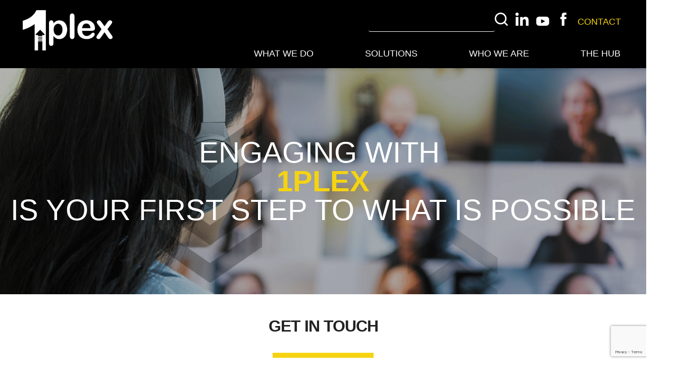

--- FILE ---
content_type: text/html; charset=UTF-8
request_url: https://www.1plex.co.uk/contact-us/
body_size: 8742
content:
<!DOCTYPE html>
<html lang="en-US">
<head>
    <meta charset="UTF-8">
    <meta http-equiv="X-UA-Compatible" content="IE=edge">
    <meta name="viewport" content="width=device-width, initial-scale=1">
    <meta name='robots' content='max-image-preview:large' />
<link rel='dns-prefetch' href='//www.googletagmanager.com' />
<link rel="alternate" title="oEmbed (JSON)" type="application/json+oembed" href="https://www.1plex.co.uk/wp-json/oembed/1.0/embed?url=https%3A%2F%2Fwww.1plex.co.uk%2Fcontact-us%2F" />
<link rel="alternate" title="oEmbed (XML)" type="text/xml+oembed" href="https://www.1plex.co.uk/wp-json/oembed/1.0/embed?url=https%3A%2F%2Fwww.1plex.co.uk%2Fcontact-us%2F&#038;format=xml" />
<style id='wp-img-auto-sizes-contain-inline-css' type='text/css'>
img:is([sizes=auto i],[sizes^="auto," i]){contain-intrinsic-size:3000px 1500px}
/*# sourceURL=wp-img-auto-sizes-contain-inline-css */
</style>
<style id='wp-emoji-styles-inline-css' type='text/css'>

	img.wp-smiley, img.emoji {
		display: inline !important;
		border: none !important;
		box-shadow: none !important;
		height: 1em !important;
		width: 1em !important;
		margin: 0 0.07em !important;
		vertical-align: -0.1em !important;
		background: none !important;
		padding: 0 !important;
	}
/*# sourceURL=wp-emoji-styles-inline-css */
</style>
<style id='wp-block-library-inline-css' type='text/css'>
:root{--wp-block-synced-color:#7a00df;--wp-block-synced-color--rgb:122,0,223;--wp-bound-block-color:var(--wp-block-synced-color);--wp-editor-canvas-background:#ddd;--wp-admin-theme-color:#007cba;--wp-admin-theme-color--rgb:0,124,186;--wp-admin-theme-color-darker-10:#006ba1;--wp-admin-theme-color-darker-10--rgb:0,107,160.5;--wp-admin-theme-color-darker-20:#005a87;--wp-admin-theme-color-darker-20--rgb:0,90,135;--wp-admin-border-width-focus:2px}@media (min-resolution:192dpi){:root{--wp-admin-border-width-focus:1.5px}}.wp-element-button{cursor:pointer}:root .has-very-light-gray-background-color{background-color:#eee}:root .has-very-dark-gray-background-color{background-color:#313131}:root .has-very-light-gray-color{color:#eee}:root .has-very-dark-gray-color{color:#313131}:root .has-vivid-green-cyan-to-vivid-cyan-blue-gradient-background{background:linear-gradient(135deg,#00d084,#0693e3)}:root .has-purple-crush-gradient-background{background:linear-gradient(135deg,#34e2e4,#4721fb 50%,#ab1dfe)}:root .has-hazy-dawn-gradient-background{background:linear-gradient(135deg,#faaca8,#dad0ec)}:root .has-subdued-olive-gradient-background{background:linear-gradient(135deg,#fafae1,#67a671)}:root .has-atomic-cream-gradient-background{background:linear-gradient(135deg,#fdd79a,#004a59)}:root .has-nightshade-gradient-background{background:linear-gradient(135deg,#330968,#31cdcf)}:root .has-midnight-gradient-background{background:linear-gradient(135deg,#020381,#2874fc)}:root{--wp--preset--font-size--normal:16px;--wp--preset--font-size--huge:42px}.has-regular-font-size{font-size:1em}.has-larger-font-size{font-size:2.625em}.has-normal-font-size{font-size:var(--wp--preset--font-size--normal)}.has-huge-font-size{font-size:var(--wp--preset--font-size--huge)}.has-text-align-center{text-align:center}.has-text-align-left{text-align:left}.has-text-align-right{text-align:right}.has-fit-text{white-space:nowrap!important}#end-resizable-editor-section{display:none}.aligncenter{clear:both}.items-justified-left{justify-content:flex-start}.items-justified-center{justify-content:center}.items-justified-right{justify-content:flex-end}.items-justified-space-between{justify-content:space-between}.screen-reader-text{border:0;clip-path:inset(50%);height:1px;margin:-1px;overflow:hidden;padding:0;position:absolute;width:1px;word-wrap:normal!important}.screen-reader-text:focus{background-color:#ddd;clip-path:none;color:#444;display:block;font-size:1em;height:auto;left:5px;line-height:normal;padding:15px 23px 14px;text-decoration:none;top:5px;width:auto;z-index:100000}html :where(.has-border-color){border-style:solid}html :where([style*=border-top-color]){border-top-style:solid}html :where([style*=border-right-color]){border-right-style:solid}html :where([style*=border-bottom-color]){border-bottom-style:solid}html :where([style*=border-left-color]){border-left-style:solid}html :where([style*=border-width]){border-style:solid}html :where([style*=border-top-width]){border-top-style:solid}html :where([style*=border-right-width]){border-right-style:solid}html :where([style*=border-bottom-width]){border-bottom-style:solid}html :where([style*=border-left-width]){border-left-style:solid}html :where(img[class*=wp-image-]){height:auto;max-width:100%}:where(figure){margin:0 0 1em}html :where(.is-position-sticky){--wp-admin--admin-bar--position-offset:var(--wp-admin--admin-bar--height,0px)}@media screen and (max-width:600px){html :where(.is-position-sticky){--wp-admin--admin-bar--position-offset:0px}}

/*# sourceURL=wp-block-library-inline-css */
</style><style id='global-styles-inline-css' type='text/css'>
:root{--wp--preset--aspect-ratio--square: 1;--wp--preset--aspect-ratio--4-3: 4/3;--wp--preset--aspect-ratio--3-4: 3/4;--wp--preset--aspect-ratio--3-2: 3/2;--wp--preset--aspect-ratio--2-3: 2/3;--wp--preset--aspect-ratio--16-9: 16/9;--wp--preset--aspect-ratio--9-16: 9/16;--wp--preset--color--black: #000000;--wp--preset--color--cyan-bluish-gray: #abb8c3;--wp--preset--color--white: #ffffff;--wp--preset--color--pale-pink: #f78da7;--wp--preset--color--vivid-red: #cf2e2e;--wp--preset--color--luminous-vivid-orange: #ff6900;--wp--preset--color--luminous-vivid-amber: #fcb900;--wp--preset--color--light-green-cyan: #7bdcb5;--wp--preset--color--vivid-green-cyan: #00d084;--wp--preset--color--pale-cyan-blue: #8ed1fc;--wp--preset--color--vivid-cyan-blue: #0693e3;--wp--preset--color--vivid-purple: #9b51e0;--wp--preset--gradient--vivid-cyan-blue-to-vivid-purple: linear-gradient(135deg,rgb(6,147,227) 0%,rgb(155,81,224) 100%);--wp--preset--gradient--light-green-cyan-to-vivid-green-cyan: linear-gradient(135deg,rgb(122,220,180) 0%,rgb(0,208,130) 100%);--wp--preset--gradient--luminous-vivid-amber-to-luminous-vivid-orange: linear-gradient(135deg,rgb(252,185,0) 0%,rgb(255,105,0) 100%);--wp--preset--gradient--luminous-vivid-orange-to-vivid-red: linear-gradient(135deg,rgb(255,105,0) 0%,rgb(207,46,46) 100%);--wp--preset--gradient--very-light-gray-to-cyan-bluish-gray: linear-gradient(135deg,rgb(238,238,238) 0%,rgb(169,184,195) 100%);--wp--preset--gradient--cool-to-warm-spectrum: linear-gradient(135deg,rgb(74,234,220) 0%,rgb(151,120,209) 20%,rgb(207,42,186) 40%,rgb(238,44,130) 60%,rgb(251,105,98) 80%,rgb(254,248,76) 100%);--wp--preset--gradient--blush-light-purple: linear-gradient(135deg,rgb(255,206,236) 0%,rgb(152,150,240) 100%);--wp--preset--gradient--blush-bordeaux: linear-gradient(135deg,rgb(254,205,165) 0%,rgb(254,45,45) 50%,rgb(107,0,62) 100%);--wp--preset--gradient--luminous-dusk: linear-gradient(135deg,rgb(255,203,112) 0%,rgb(199,81,192) 50%,rgb(65,88,208) 100%);--wp--preset--gradient--pale-ocean: linear-gradient(135deg,rgb(255,245,203) 0%,rgb(182,227,212) 50%,rgb(51,167,181) 100%);--wp--preset--gradient--electric-grass: linear-gradient(135deg,rgb(202,248,128) 0%,rgb(113,206,126) 100%);--wp--preset--gradient--midnight: linear-gradient(135deg,rgb(2,3,129) 0%,rgb(40,116,252) 100%);--wp--preset--font-size--small: 13px;--wp--preset--font-size--medium: 20px;--wp--preset--font-size--large: 36px;--wp--preset--font-size--x-large: 42px;--wp--preset--spacing--20: 0.44rem;--wp--preset--spacing--30: 0.67rem;--wp--preset--spacing--40: 1rem;--wp--preset--spacing--50: 1.5rem;--wp--preset--spacing--60: 2.25rem;--wp--preset--spacing--70: 3.38rem;--wp--preset--spacing--80: 5.06rem;--wp--preset--shadow--natural: 6px 6px 9px rgba(0, 0, 0, 0.2);--wp--preset--shadow--deep: 12px 12px 50px rgba(0, 0, 0, 0.4);--wp--preset--shadow--sharp: 6px 6px 0px rgba(0, 0, 0, 0.2);--wp--preset--shadow--outlined: 6px 6px 0px -3px rgb(255, 255, 255), 6px 6px rgb(0, 0, 0);--wp--preset--shadow--crisp: 6px 6px 0px rgb(0, 0, 0);}:where(.is-layout-flex){gap: 0.5em;}:where(.is-layout-grid){gap: 0.5em;}body .is-layout-flex{display: flex;}.is-layout-flex{flex-wrap: wrap;align-items: center;}.is-layout-flex > :is(*, div){margin: 0;}body .is-layout-grid{display: grid;}.is-layout-grid > :is(*, div){margin: 0;}:where(.wp-block-columns.is-layout-flex){gap: 2em;}:where(.wp-block-columns.is-layout-grid){gap: 2em;}:where(.wp-block-post-template.is-layout-flex){gap: 1.25em;}:where(.wp-block-post-template.is-layout-grid){gap: 1.25em;}.has-black-color{color: var(--wp--preset--color--black) !important;}.has-cyan-bluish-gray-color{color: var(--wp--preset--color--cyan-bluish-gray) !important;}.has-white-color{color: var(--wp--preset--color--white) !important;}.has-pale-pink-color{color: var(--wp--preset--color--pale-pink) !important;}.has-vivid-red-color{color: var(--wp--preset--color--vivid-red) !important;}.has-luminous-vivid-orange-color{color: var(--wp--preset--color--luminous-vivid-orange) !important;}.has-luminous-vivid-amber-color{color: var(--wp--preset--color--luminous-vivid-amber) !important;}.has-light-green-cyan-color{color: var(--wp--preset--color--light-green-cyan) !important;}.has-vivid-green-cyan-color{color: var(--wp--preset--color--vivid-green-cyan) !important;}.has-pale-cyan-blue-color{color: var(--wp--preset--color--pale-cyan-blue) !important;}.has-vivid-cyan-blue-color{color: var(--wp--preset--color--vivid-cyan-blue) !important;}.has-vivid-purple-color{color: var(--wp--preset--color--vivid-purple) !important;}.has-black-background-color{background-color: var(--wp--preset--color--black) !important;}.has-cyan-bluish-gray-background-color{background-color: var(--wp--preset--color--cyan-bluish-gray) !important;}.has-white-background-color{background-color: var(--wp--preset--color--white) !important;}.has-pale-pink-background-color{background-color: var(--wp--preset--color--pale-pink) !important;}.has-vivid-red-background-color{background-color: var(--wp--preset--color--vivid-red) !important;}.has-luminous-vivid-orange-background-color{background-color: var(--wp--preset--color--luminous-vivid-orange) !important;}.has-luminous-vivid-amber-background-color{background-color: var(--wp--preset--color--luminous-vivid-amber) !important;}.has-light-green-cyan-background-color{background-color: var(--wp--preset--color--light-green-cyan) !important;}.has-vivid-green-cyan-background-color{background-color: var(--wp--preset--color--vivid-green-cyan) !important;}.has-pale-cyan-blue-background-color{background-color: var(--wp--preset--color--pale-cyan-blue) !important;}.has-vivid-cyan-blue-background-color{background-color: var(--wp--preset--color--vivid-cyan-blue) !important;}.has-vivid-purple-background-color{background-color: var(--wp--preset--color--vivid-purple) !important;}.has-black-border-color{border-color: var(--wp--preset--color--black) !important;}.has-cyan-bluish-gray-border-color{border-color: var(--wp--preset--color--cyan-bluish-gray) !important;}.has-white-border-color{border-color: var(--wp--preset--color--white) !important;}.has-pale-pink-border-color{border-color: var(--wp--preset--color--pale-pink) !important;}.has-vivid-red-border-color{border-color: var(--wp--preset--color--vivid-red) !important;}.has-luminous-vivid-orange-border-color{border-color: var(--wp--preset--color--luminous-vivid-orange) !important;}.has-luminous-vivid-amber-border-color{border-color: var(--wp--preset--color--luminous-vivid-amber) !important;}.has-light-green-cyan-border-color{border-color: var(--wp--preset--color--light-green-cyan) !important;}.has-vivid-green-cyan-border-color{border-color: var(--wp--preset--color--vivid-green-cyan) !important;}.has-pale-cyan-blue-border-color{border-color: var(--wp--preset--color--pale-cyan-blue) !important;}.has-vivid-cyan-blue-border-color{border-color: var(--wp--preset--color--vivid-cyan-blue) !important;}.has-vivid-purple-border-color{border-color: var(--wp--preset--color--vivid-purple) !important;}.has-vivid-cyan-blue-to-vivid-purple-gradient-background{background: var(--wp--preset--gradient--vivid-cyan-blue-to-vivid-purple) !important;}.has-light-green-cyan-to-vivid-green-cyan-gradient-background{background: var(--wp--preset--gradient--light-green-cyan-to-vivid-green-cyan) !important;}.has-luminous-vivid-amber-to-luminous-vivid-orange-gradient-background{background: var(--wp--preset--gradient--luminous-vivid-amber-to-luminous-vivid-orange) !important;}.has-luminous-vivid-orange-to-vivid-red-gradient-background{background: var(--wp--preset--gradient--luminous-vivid-orange-to-vivid-red) !important;}.has-very-light-gray-to-cyan-bluish-gray-gradient-background{background: var(--wp--preset--gradient--very-light-gray-to-cyan-bluish-gray) !important;}.has-cool-to-warm-spectrum-gradient-background{background: var(--wp--preset--gradient--cool-to-warm-spectrum) !important;}.has-blush-light-purple-gradient-background{background: var(--wp--preset--gradient--blush-light-purple) !important;}.has-blush-bordeaux-gradient-background{background: var(--wp--preset--gradient--blush-bordeaux) !important;}.has-luminous-dusk-gradient-background{background: var(--wp--preset--gradient--luminous-dusk) !important;}.has-pale-ocean-gradient-background{background: var(--wp--preset--gradient--pale-ocean) !important;}.has-electric-grass-gradient-background{background: var(--wp--preset--gradient--electric-grass) !important;}.has-midnight-gradient-background{background: var(--wp--preset--gradient--midnight) !important;}.has-small-font-size{font-size: var(--wp--preset--font-size--small) !important;}.has-medium-font-size{font-size: var(--wp--preset--font-size--medium) !important;}.has-large-font-size{font-size: var(--wp--preset--font-size--large) !important;}.has-x-large-font-size{font-size: var(--wp--preset--font-size--x-large) !important;}
/*# sourceURL=global-styles-inline-css */
</style>

<style id='classic-theme-styles-inline-css' type='text/css'>
/*! This file is auto-generated */
.wp-block-button__link{color:#fff;background-color:#32373c;border-radius:9999px;box-shadow:none;text-decoration:none;padding:calc(.667em + 2px) calc(1.333em + 2px);font-size:1.125em}.wp-block-file__button{background:#32373c;color:#fff;text-decoration:none}
/*# sourceURL=/wp-includes/css/classic-themes.min.css */
</style>
<link rel='stylesheet' id='contact-form-7-css' href='https://www.1plex.co.uk/wp-content/plugins/contact-form-7/includes/css/styles.css?ver=6.1.4' type='text/css' media='all' />
<link rel='stylesheet' id='normalise_css-css' href='https://www.1plex.co.uk/wp-content/themes/1plex/css/normalize.css?ver=6.9' type='text/css' media='all' />
<link rel='stylesheet' id='skeleton_css-css' href='https://www.1plex.co.uk/wp-content/themes/1plex/css/skeleton.css?ver=6.9' type='text/css' media='all' />
<link rel='stylesheet' id='custom-css' href='https://www.1plex.co.uk/wp-content/themes/1plex/css/custom.css?ver=6.9' type='text/css' media='all' />
<link rel='stylesheet' id='mobilecss-css' href='https://www.1plex.co.uk/wp-content/themes/1plex/css/mobile.css?ver=6.9' type='text/css' media='all' />
<script type="text/javascript" src="https://www.1plex.co.uk/wp-includes/js/jquery/jquery.min.js?ver=3.7.1" id="jquery-core-js"></script>
<script type="text/javascript" src="https://www.1plex.co.uk/wp-includes/js/jquery/jquery-migrate.min.js?ver=3.4.1" id="jquery-migrate-js"></script>
<script type="text/javascript" src="https://www.1plex.co.uk/wp-content/themes/1plex/js/jquery.mobile.custom.min.js" id="jquery_mobile-js"></script>
<script type="text/javascript" src="https://www.1plex.co.uk/wp-content/themes/1plex/js/sitescript.js" id="site_script-js"></script>

<!-- Google tag (gtag.js) snippet added by Site Kit -->
<!-- Google Analytics snippet added by Site Kit -->
<script type="text/javascript" src="https://www.googletagmanager.com/gtag/js?id=GT-5MGVDZS" id="google_gtagjs-js" async></script>
<script type="text/javascript" id="google_gtagjs-js-after">
/* <![CDATA[ */
window.dataLayer = window.dataLayer || [];function gtag(){dataLayer.push(arguments);}
gtag("set","linker",{"domains":["www.1plex.co.uk"]});
gtag("js", new Date());
gtag("set", "developer_id.dZTNiMT", true);
gtag("config", "GT-5MGVDZS");
//# sourceURL=google_gtagjs-js-after
/* ]]> */
</script>
<link rel="https://api.w.org/" href="https://www.1plex.co.uk/wp-json/" /><link rel="alternate" title="JSON" type="application/json" href="https://www.1plex.co.uk/wp-json/wp/v2/pages/803" /><link rel="EditURI" type="application/rsd+xml" title="RSD" href="https://www.1plex.co.uk/xmlrpc.php?rsd" />
<meta name="generator" content="WordPress 6.9" />
<link rel="canonical" href="https://www.1plex.co.uk/contact-us/" />
<link rel='shortlink' href='https://www.1plex.co.uk/?p=803' />
<meta name="generator" content="Site Kit by Google 1.171.0" />    <title> &raquo; Contact Us | 1plex – Microsoft Teams – Meeting Rooms</title>
	
    <!-- Theme Options Set in Wordpress Backend
<style type="text/css">
						@font-face {
				font-family: ;
				src: url();
			}
		div.container, #header {
		background-color: 
	}
</style> --></head>
<body class="wp-singular page-template-default page page-id-803 wp-theme-1plex">

<header class="header">
<div class='container-wide'>
	<div class="logo"><a href="https://www.1plex.co.uk" class="image" style="background-image: url('https://www.1plex.co.uk/wp-content/uploads/2022/05/1plex_logo-300x135.png');"></a></div>
	<div class="header-right">
		<div class="header-top">
			<div id="contact-buttons">
				<ul>
					<!--<li><input> <span class="search"></span></li>-->
					<li>
						<form role="search" method="get" id="searchform" class="searchform" action="/">
							<input value="" name="s" id="s" type="text"><input id="searchsubmit" value="S" type="submit">
						</form>
					</li>
					<li><a href="https://www.linkedin.com/company/1plex-ltd" target="_blank"><span class="insta"></span></a></li>
					<li><a href="https://www.youtube.com/channel/UCtBas2-DN09jYDHsndrgtlg" target="_blank"><span class="youtube"></span></a></li>
                    <li><a href="https://www.facebook.com/1plex/" target="_blank"><span class="facebook"></span></a></li>
					<li class="header-contact"><a href="http://www.1plex.co.uk/contact-us/">Contact</a></li>
				</ul>
				
			</div>
		</div>
		<div class="header-bottom">
			<a class="mob_contact" href="http://www.1plex.co.uk/contact-us/">Contact</a>
			<div id="menu">
			<ul id="menu-menu" class="headmenu-container"><li id="menu-item-242" class="menu-item menu-item-type-post_type menu-item-object-page menu-item-has-children menu-item-242"><a href="https://www.1plex.co.uk/what-we-do/">What we do</a>
<ul class="sub-menu">
	<li id="menu-item-250" class="menu-item menu-item-type-custom menu-item-object-custom menu-item-250"><a href="http://www.1plex.co.uk/what-we-do/?tab=engage">Engage</a></li>
	<li id="menu-item-251" class="menu-item menu-item-type-custom menu-item-object-custom menu-item-251"><a href="http://www.1plex.co.uk/what-we-do/?tab=modernise">Modernise</a></li>
	<li id="menu-item-252" class="menu-item menu-item-type-custom menu-item-object-custom menu-item-252"><a href="http://www.1plex.co.uk/what-we-do/?tab=manage">Manage</a></li>
</ul>
</li>
<li id="menu-item-240" class="menu-item menu-item-type-post_type menu-item-object-page menu-item-has-children menu-item-240"><a href="https://www.1plex.co.uk/solutions/">Solutions</a>
<ul class="sub-menu">
	<li id="menu-item-772" class="menu-item menu-item-type-post_type menu-item-object-page menu-item-has-children menu-item-772"><a href="https://www.1plex.co.uk/solutions/communications/">Communications</a>
	<ul class="sub-menu">
		<li id="menu-item-255" class="menu-item menu-item-type-custom menu-item-object-custom menu-item-255"><a href="http://www.1plex.co.uk/solutions/communications/#contact-centre">Contact Centre</a></li>
		<li id="menu-item-256" class="menu-item menu-item-type-custom menu-item-object-custom menu-item-256"><a href="http://www.1plex.co.uk/solutions/communications/#telephony">Telephony</a></li>
		<li id="menu-item-1393" class="menu-item menu-item-type-custom menu-item-object-custom menu-item-1393"><a href="http://www.1plex.co.uk/solutions/communications/#teams-analysis">Teams Analysis</a></li>
	</ul>
</li>
	<li id="menu-item-784" class="menu-item menu-item-type-post_type menu-item-object-page menu-item-has-children menu-item-784"><a href="https://www.1plex.co.uk/solutions/workspaces/">Workspaces</a>
	<ul class="sub-menu">
		<li id="menu-item-257" class="menu-item menu-item-type-custom menu-item-object-custom menu-item-257"><a href="http://www.1plex.co.uk/solutions/workspaces/#meeting-rooms">Meeting Rooms</a></li>
		<li id="menu-item-261" class="menu-item menu-item-type-custom menu-item-object-custom menu-item-261"><a href="http://www.1plex.co.uk/solutions/workspaces/#hybrid-office">Hybrid office</a></li>
	</ul>
</li>
</ul>
</li>
<li id="menu-item-243" class="menu-item menu-item-type-post_type menu-item-object-page current-menu-ancestor current-menu-parent current_page_parent current_page_ancestor menu-item-has-children menu-item-243"><a href="https://www.1plex.co.uk/who-we-are/">Who we are</a>
<ul class="sub-menu">
	<li id="menu-item-604" class="menu-item menu-item-type-post_type menu-item-object-page menu-item-604"><a href="https://www.1plex.co.uk/who-we-are/sustainability-wellness/">Sustainability &#038; Wellness</a></li>
	<li id="menu-item-607" class="menu-item menu-item-type-post_type menu-item-object-page menu-item-607"><a href="https://www.1plex.co.uk/who-we-are/partnerships/">Partnerships</a></li>
	<li id="menu-item-603" class="menu-item menu-item-type-post_type menu-item-object-page menu-item-603"><a href="https://www.1plex.co.uk/who-we-are/careers/">Careers</a></li>
	<li id="menu-item-815" class="menu-item menu-item-type-post_type menu-item-object-page current-menu-item page_item page-item-803 current_page_item menu-item-815"><a href="https://www.1plex.co.uk/contact-us/" aria-current="page">Contact Us</a></li>
</ul>
</li>
<li id="menu-item-527" class="menu-item menu-item-type-post_type menu-item-object-page menu-item-has-children menu-item-527"><a href="https://www.1plex.co.uk/the-hub/">The Hub</a>
<ul class="sub-menu">
	<li id="menu-item-265" class="menu-item menu-item-type-custom menu-item-object-custom menu-item-has-children menu-item-265"><a href="#">Social</a>
	<ul class="sub-menu">
		<li id="menu-item-716" class="menu-item menu-item-type-post_type menu-item-object-page menu-item-716"><a href="https://www.1plex.co.uk/the-hub/how-to-videos/">How to videos</a></li>
		<li id="menu-item-379" class="menu-item menu-item-type-post_type menu-item-object-page menu-item-379"><a href="https://www.1plex.co.uk/blogs-news/">Blogs/News</a></li>
	</ul>
</li>
	<li id="menu-item-359" class="menu-item menu-item-type-post_type_archive menu-item-object-casestudies menu-item-has-children menu-item-359"><a href="https://www.1plex.co.uk/casestudies/">Our Work</a>
	<ul class="sub-menu">
		<li id="menu-item-1308" class="menu-item menu-item-type-post_type menu-item-object-page menu-item-1308"><a href="https://www.1plex.co.uk/the-hub/virtual-reality-2/">Virtual REALITY</a></li>
		<li id="menu-item-1219" class="menu-item menu-item-type-custom menu-item-object-custom menu-item-1219"><a href="https://sway.office.com/CqwF4JFR3tsRQT1D?ref=Link">Showcase</a></li>
	</ul>
</li>
</ul>
</li>
</ul>			</div>
			<div id="mobmenu"><div id="mobclose"></div></div>
		</div>

	</div>
</div>
</header>
<div id="mobile_screen_shade"></div>
<nav id="mobile_menu-pop">
	<ul id="menu-menu-1" class="menu-container"><li class="menu-item menu-item-type-post_type menu-item-object-page menu-item-has-children menu-item-242"><a href="https://www.1plex.co.uk/what-we-do/">What we do</a>
<ul class="sub-menu">
	<li class="menu-item menu-item-type-custom menu-item-object-custom menu-item-250"><a href="http://www.1plex.co.uk/what-we-do/?tab=engage">Engage</a></li>
	<li class="menu-item menu-item-type-custom menu-item-object-custom menu-item-251"><a href="http://www.1plex.co.uk/what-we-do/?tab=modernise">Modernise</a></li>
	<li class="menu-item menu-item-type-custom menu-item-object-custom menu-item-252"><a href="http://www.1plex.co.uk/what-we-do/?tab=manage">Manage</a></li>
</ul>
</li>
<li class="menu-item menu-item-type-post_type menu-item-object-page menu-item-has-children menu-item-240"><a href="https://www.1plex.co.uk/solutions/">Solutions</a>
<ul class="sub-menu">
	<li class="menu-item menu-item-type-post_type menu-item-object-page menu-item-has-children menu-item-772"><a href="https://www.1plex.co.uk/solutions/communications/">Communications</a>
	<ul class="sub-menu">
		<li class="menu-item menu-item-type-custom menu-item-object-custom menu-item-255"><a href="http://www.1plex.co.uk/solutions/communications/#contact-centre">Contact Centre</a></li>
		<li class="menu-item menu-item-type-custom menu-item-object-custom menu-item-256"><a href="http://www.1plex.co.uk/solutions/communications/#telephony">Telephony</a></li>
		<li class="menu-item menu-item-type-custom menu-item-object-custom menu-item-1393"><a href="http://www.1plex.co.uk/solutions/communications/#teams-analysis">Teams Analysis</a></li>
	</ul>
</li>
	<li class="menu-item menu-item-type-post_type menu-item-object-page menu-item-has-children menu-item-784"><a href="https://www.1plex.co.uk/solutions/workspaces/">Workspaces</a>
	<ul class="sub-menu">
		<li class="menu-item menu-item-type-custom menu-item-object-custom menu-item-257"><a href="http://www.1plex.co.uk/solutions/workspaces/#meeting-rooms">Meeting Rooms</a></li>
		<li class="menu-item menu-item-type-custom menu-item-object-custom menu-item-261"><a href="http://www.1plex.co.uk/solutions/workspaces/#hybrid-office">Hybrid office</a></li>
	</ul>
</li>
</ul>
</li>
<li class="menu-item menu-item-type-post_type menu-item-object-page current-menu-ancestor current-menu-parent current_page_parent current_page_ancestor menu-item-has-children menu-item-243"><a href="https://www.1plex.co.uk/who-we-are/">Who we are</a>
<ul class="sub-menu">
	<li class="menu-item menu-item-type-post_type menu-item-object-page menu-item-604"><a href="https://www.1plex.co.uk/who-we-are/sustainability-wellness/">Sustainability &#038; Wellness</a></li>
	<li class="menu-item menu-item-type-post_type menu-item-object-page menu-item-607"><a href="https://www.1plex.co.uk/who-we-are/partnerships/">Partnerships</a></li>
	<li class="menu-item menu-item-type-post_type menu-item-object-page menu-item-603"><a href="https://www.1plex.co.uk/who-we-are/careers/">Careers</a></li>
	<li class="menu-item menu-item-type-post_type menu-item-object-page current-menu-item page_item page-item-803 current_page_item menu-item-815"><a href="https://www.1plex.co.uk/contact-us/" aria-current="page">Contact Us</a></li>
</ul>
</li>
<li class="menu-item menu-item-type-post_type menu-item-object-page menu-item-has-children menu-item-527"><a href="https://www.1plex.co.uk/the-hub/">The Hub</a>
<ul class="sub-menu">
	<li class="menu-item menu-item-type-custom menu-item-object-custom menu-item-has-children menu-item-265"><a href="#">Social</a>
	<ul class="sub-menu">
		<li class="menu-item menu-item-type-post_type menu-item-object-page menu-item-716"><a href="https://www.1plex.co.uk/the-hub/how-to-videos/">How to videos</a></li>
		<li class="menu-item menu-item-type-post_type menu-item-object-page menu-item-379"><a href="https://www.1plex.co.uk/blogs-news/">Blogs/News</a></li>
	</ul>
</li>
	<li class="menu-item menu-item-type-post_type_archive menu-item-object-casestudies menu-item-has-children menu-item-359"><a href="https://www.1plex.co.uk/casestudies/">Our Work</a>
	<ul class="sub-menu">
		<li class="menu-item menu-item-type-post_type menu-item-object-page menu-item-1308"><a href="https://www.1plex.co.uk/the-hub/virtual-reality-2/">Virtual REALITY</a></li>
		<li class="menu-item menu-item-type-custom menu-item-object-custom menu-item-1219"><a href="https://sway.office.com/CqwF4JFR3tsRQT1D?ref=Link">Showcase</a></li>
	</ul>
</li>
</ul>
</li>
</ul></nav>
<div id="header_spacer"></div>
	<section id="Slider2054" class="slider container-wide ">
		<ul class="slider-area">
							<li class="slide
					 left" id="slide0" style="background-color: ; background-image: url('https://www.1plex.co.uk/wp-content/uploads/2023/03/1plex-for-all-your-AV-needs.png');" data-sid="0">
					
											<div class="slider-image" style="left:10%; top:20%; width:45%; height:75%; background-color: #000000; opacity:0.45; transform: rotate(-180deg); mask-image:url('/wp-content/themes/1plex/images/svg/arrow5.svg'); -webkit-mask-image:url('/wp-content/themes/1plex/images/svg/arrow5.svg');"></div>
					
											<div class="slider-image" style="left:60%; top:70%; width:20%; height:65%; background-color: #000000; opacity:0.25; transform: rotate(); mask-image:url('/wp-content/themes/1plex/images/svg/arrow5.svg'); -webkit-mask-image:url('/wp-content/themes/1plex/images/svg/arrow5.svg');"></div>
					
					<div class="slider-textbox">
						<div class="slider-textrow" style="color: #fff; font-weight:normal;">&nbsp;Engaging with &nbsp;</div>
						<div class="slider-textrow" style="color: #F5D312; font-weight:bold;">&nbsp;1plex&nbsp;</div>
						<div class="slider-textrow" style="color: #fff; font-weight:normal;">&nbsp;is your first step to what is possible&nbsp;</div>
					</div>

									</li>
							<li class="slide
					 selected" id="slide1" style="background-color: ; background-image: url('https://www.1plex.co.uk/wp-content/uploads/2023/03/1plex-for-all-your-AV-needs.png');" data-sid="1">
					
											<div class="slider-image" style="left:10%; top:20%; width:45%; height:75%; background-color: #000000; opacity:0.45; transform: rotate(-180deg); mask-image:url('/wp-content/themes/1plex/images/svg/arrow5.svg'); -webkit-mask-image:url('/wp-content/themes/1plex/images/svg/arrow5.svg');"></div>
					
											<div class="slider-image" style="left:60%; top:70%; width:20%; height:65%; background-color: #000000; opacity:0.25; transform: rotate(); mask-image:url('/wp-content/themes/1plex/images/svg/arrow5.svg'); -webkit-mask-image:url('/wp-content/themes/1plex/images/svg/arrow5.svg');"></div>
					
					<div class="slider-textbox">
						<div class="slider-textrow" style="color: #fff; font-weight:normal;">&nbsp;Engaging with &nbsp;</div>
						<div class="slider-textrow" style="color: #F5D312; font-weight:bold;">&nbsp;1plex&nbsp;</div>
						<div class="slider-textrow" style="color: #fff; font-weight:normal;">&nbsp;is your first step to what is possible&nbsp;</div>
					</div>

									</li>
							<li class="slide
					 right" id="slide2" style="background-color: ; background-image: url('https://www.1plex.co.uk/wp-content/uploads/2023/03/1plex-for-all-your-AV-needs.png');" data-sid="2">
					
											<div class="slider-image" style="left:10%; top:20%; width:45%; height:75%; background-color: #000000; opacity:0.45; transform: rotate(-180deg); mask-image:url('/wp-content/themes/1plex/images/svg/arrow5.svg'); -webkit-mask-image:url('/wp-content/themes/1plex/images/svg/arrow5.svg');"></div>
					
											<div class="slider-image" style="left:60%; top:70%; width:20%; height:65%; background-color: #000000; opacity:0.25; transform: rotate(); mask-image:url('/wp-content/themes/1plex/images/svg/arrow5.svg'); -webkit-mask-image:url('/wp-content/themes/1plex/images/svg/arrow5.svg');"></div>
					
					<div class="slider-textbox">
						<div class="slider-textrow" style="color: #fff; font-weight:normal;">&nbsp;Engaging with &nbsp;</div>
						<div class="slider-textrow" style="color: #F5D312; font-weight:bold;">&nbsp;1plex&nbsp;</div>
						<div class="slider-textrow" style="color: #fff; font-weight:normal;">&nbsp;is your first step to what is possible&nbsp;</div>
					</div>

									</li>
					</ul>
				<!-- <div class="slider-mobile-dots">
			<ul>
				<li class="selected"><li>
				<li><li>
				<li><li>
			</ul>
		</div>-->
	</section>
	


	<section class="iconrow">
	
					<div class="iconrow-title"><h2>Get in Touch</h2></div>
				
		<div class="container">
			
			<div class="iconrow-icons">
			
									
					<style>#icon7064 {width: auto; }</style>
					<style>@media (max-width: 767px) { #icon7064 { width: 100%; } }</style>
					
											<style>
							#icon7064 .iconrow-image { background-color: #f5d312; }
						</style>
													<style>
								#icon7064:hover .iconrow-image { background-color: #46c4d2; }
							</style>
																	
					
					<a id="icon7064" class="iconrow-icon" href="tel:+441223968601" >
						<div class="iconrow-image" style="
							-webkit-mask-image: url('https://www.1plex.co.uk/wp-content/themes/1plex/images/svg/phone.svg'); 
							mask-image: url('https://www.1plex.co.uk/wp-content/themes/1plex/images/svg/phone.svg');">
						</div>
						<div class="iconrow-label "><p>Telephone</p></div>
						<div class="iconrow-description"><p>+44 (0)1223 968 601</p>
</div>
					</a>
					
									
					<style>#icon7581 {width: auto; }</style>
					<style>@media (max-width: 767px) { #icon7581 { width: 100%; } }</style>
					
											<style>
							#icon7581 .iconrow-image { background-color: #f5d312; }
						</style>
													<style>
								#icon7581:hover .iconrow-image { background-color: #46c4d2; }
							</style>
																	
					
					<a id="icon7581" class="iconrow-icon" href="mailto:info@1plex.co.uk" >
						<div class="iconrow-image" style="
							-webkit-mask-image: url('https://www.1plex.co.uk/wp-content/themes/1plex/images/svg/letter.svg'); 
							mask-image: url('https://www.1plex.co.uk/wp-content/themes/1plex/images/svg/letter.svg');">
						</div>
						<div class="iconrow-label "><p>Email</p></div>
						<div class="iconrow-description"><p>info@1plex.co.uk</p>
</div>
					</a>
					
									
					<style>#icon180 {width: auto; }</style>
					<style>@media (max-width: 767px) { #icon180 { width: 100%; } }</style>
					
											<style>
							#icon180 .iconrow-image { background-color: #f5d312; }
						</style>
													<style>
								#icon180:hover .iconrow-image { background-color: #46c4d2; }
							</style>
																	
					
					<a id="icon180" class="iconrow-icon"  >
						<div class="iconrow-image" style="
							-webkit-mask-image: url('https://www.1plex.co.uk/wp-content/themes/1plex/images/svg/notepad.svg'); 
							mask-image: url('https://www.1plex.co.uk/wp-content/themes/1plex/images/svg/notepad.svg');">
						</div>
						<div class="iconrow-label "><p>Address</p></div>
						<div class="iconrow-description"><p><strong>Head Office &#8211; 1plex Ltd,</strong><br />
Unit 4 Stow Court,<br />
Stow Road,<br />
Stow Cum Quy,<br />
Cambridgeshire, CB25 9AS<br />
UK</p>
<p><strong>EU Office &#8211; 1plex OU</strong><br />
Harju County,<br />
Järvevana tee 9,<br />
Tallinn,<br />
11314,<br />
Estonia</p>
<p><strong>US Office &#8211; 1plex LLC</strong><br />
127 N Higgins Ave Ste 307d #1849,<br />
Missoula,<br />
Montana<br />
59802<br />
USA</p>
</div>
					</a>
					
				
			</div>
		</div>
		<div class='section_spacer'></div>
	</section>

	<section class="article">
		<div class="article-content"></div>
		<div class="article-image"></div>
	</section>


	<div class="spacer"></div>
	<footer>
		<div class="container">
			<div class="footer-left">
				<div class="footer-top">
											<ul>
															<li><a href="http://www.1plex.co.uk/privacy-policy/" target="">Privacy Notice</a></li>
															<li><a href="#" target="">Cookie Settings</a></li>
															<li><a href="#" target="">Sitemap</a></li>
													<ul>
									</div>
				<div class="footer-copyright">
					<p>Copyright © 2022</p>
				</div>
				<div class="footer-address">
					<p>Head Office - 1plex Ltd, Unit 4b Stow Court, Stow Road, Stow Cum Quy, Cambridgeshire, CB25 9AS</p>
				</div>
				<div class="footer-contacts">
											<ul>
															<li>
									<span>Phone:</span> <a href="tel:00441223968601" target="">+44 (0)1223 968 601</a>
								</li>
															<li>
									<span>Email:</span> <a href="mailto:info@1plex.co.uk" target="">info@1plex.co.uk</a>
								</li>
													</ul>
									</div>
			</div>
			<div class="footer-right">
													<div class="footer-logo" style="background-image('https://www.1plex.co.uk/wp-content/uploads/2022/05/1plex_logo.png')"></div>
								
				<div class="footer-socials">
					<ul>
						<li><a href="https://www.linkedin.com/company/1plex-ltd" target="_blank"><span class="insta"></span></a></li>
                        <li><a href="https://www.youtube.com/channel/UCtBas2-DN09jYDHsndrgtlg" target="_blank"><span class="youtube"></span></a></li>
                        <li><a href="https://www.facebook.com/1plex/" target="_blank"><span class="facebook"></span></a></li>
						
						
					</ul>
				</div>
			</div>
		</div>
	</footer>
	
	<script type="speculationrules">
{"prefetch":[{"source":"document","where":{"and":[{"href_matches":"/*"},{"not":{"href_matches":["/wp-*.php","/wp-admin/*","/wp-content/uploads/*","/wp-content/*","/wp-content/plugins/*","/wp-content/themes/1plex/*","/*\\?(.+)"]}},{"not":{"selector_matches":"a[rel~=\"nofollow\"]"}},{"not":{"selector_matches":".no-prefetch, .no-prefetch a"}}]},"eagerness":"conservative"}]}
</script>
<script type="text/javascript" src="https://www.1plex.co.uk/wp-includes/js/dist/hooks.min.js?ver=dd5603f07f9220ed27f1" id="wp-hooks-js"></script>
<script type="text/javascript" src="https://www.1plex.co.uk/wp-includes/js/dist/i18n.min.js?ver=c26c3dc7bed366793375" id="wp-i18n-js"></script>
<script type="text/javascript" id="wp-i18n-js-after">
/* <![CDATA[ */
wp.i18n.setLocaleData( { 'text direction\u0004ltr': [ 'ltr' ] } );
//# sourceURL=wp-i18n-js-after
/* ]]> */
</script>
<script type="text/javascript" src="https://www.1plex.co.uk/wp-content/plugins/contact-form-7/includes/swv/js/index.js?ver=6.1.4" id="swv-js"></script>
<script type="text/javascript" id="contact-form-7-js-before">
/* <![CDATA[ */
var wpcf7 = {
    "api": {
        "root": "https:\/\/www.1plex.co.uk\/wp-json\/",
        "namespace": "contact-form-7\/v1"
    }
};
//# sourceURL=contact-form-7-js-before
/* ]]> */
</script>
<script type="text/javascript" src="https://www.1plex.co.uk/wp-content/plugins/contact-form-7/includes/js/index.js?ver=6.1.4" id="contact-form-7-js"></script>
<script type="text/javascript" src="https://www.google.com/recaptcha/api.js?render=6LeV7f0kAAAAAOM8Uj1i0cK836z4JosI3SwFuemu&amp;ver=3.0" id="google-recaptcha-js"></script>
<script type="text/javascript" src="https://www.1plex.co.uk/wp-includes/js/dist/vendor/wp-polyfill.min.js?ver=3.15.0" id="wp-polyfill-js"></script>
<script type="text/javascript" id="wpcf7-recaptcha-js-before">
/* <![CDATA[ */
var wpcf7_recaptcha = {
    "sitekey": "6LeV7f0kAAAAAOM8Uj1i0cK836z4JosI3SwFuemu",
    "actions": {
        "homepage": "homepage",
        "contactform": "contactform"
    }
};
//# sourceURL=wpcf7-recaptcha-js-before
/* ]]> */
</script>
<script type="text/javascript" src="https://www.1plex.co.uk/wp-content/plugins/contact-form-7/modules/recaptcha/index.js?ver=6.1.4" id="wpcf7-recaptcha-js"></script>
<script id="wp-emoji-settings" type="application/json">
{"baseUrl":"https://s.w.org/images/core/emoji/17.0.2/72x72/","ext":".png","svgUrl":"https://s.w.org/images/core/emoji/17.0.2/svg/","svgExt":".svg","source":{"concatemoji":"https://www.1plex.co.uk/wp-includes/js/wp-emoji-release.min.js?ver=6.9"}}
</script>
<script type="module">
/* <![CDATA[ */
/*! This file is auto-generated */
const a=JSON.parse(document.getElementById("wp-emoji-settings").textContent),o=(window._wpemojiSettings=a,"wpEmojiSettingsSupports"),s=["flag","emoji"];function i(e){try{var t={supportTests:e,timestamp:(new Date).valueOf()};sessionStorage.setItem(o,JSON.stringify(t))}catch(e){}}function c(e,t,n){e.clearRect(0,0,e.canvas.width,e.canvas.height),e.fillText(t,0,0);t=new Uint32Array(e.getImageData(0,0,e.canvas.width,e.canvas.height).data);e.clearRect(0,0,e.canvas.width,e.canvas.height),e.fillText(n,0,0);const a=new Uint32Array(e.getImageData(0,0,e.canvas.width,e.canvas.height).data);return t.every((e,t)=>e===a[t])}function p(e,t){e.clearRect(0,0,e.canvas.width,e.canvas.height),e.fillText(t,0,0);var n=e.getImageData(16,16,1,1);for(let e=0;e<n.data.length;e++)if(0!==n.data[e])return!1;return!0}function u(e,t,n,a){switch(t){case"flag":return n(e,"\ud83c\udff3\ufe0f\u200d\u26a7\ufe0f","\ud83c\udff3\ufe0f\u200b\u26a7\ufe0f")?!1:!n(e,"\ud83c\udde8\ud83c\uddf6","\ud83c\udde8\u200b\ud83c\uddf6")&&!n(e,"\ud83c\udff4\udb40\udc67\udb40\udc62\udb40\udc65\udb40\udc6e\udb40\udc67\udb40\udc7f","\ud83c\udff4\u200b\udb40\udc67\u200b\udb40\udc62\u200b\udb40\udc65\u200b\udb40\udc6e\u200b\udb40\udc67\u200b\udb40\udc7f");case"emoji":return!a(e,"\ud83e\u1fac8")}return!1}function f(e,t,n,a){let r;const o=(r="undefined"!=typeof WorkerGlobalScope&&self instanceof WorkerGlobalScope?new OffscreenCanvas(300,150):document.createElement("canvas")).getContext("2d",{willReadFrequently:!0}),s=(o.textBaseline="top",o.font="600 32px Arial",{});return e.forEach(e=>{s[e]=t(o,e,n,a)}),s}function r(e){var t=document.createElement("script");t.src=e,t.defer=!0,document.head.appendChild(t)}a.supports={everything:!0,everythingExceptFlag:!0},new Promise(t=>{let n=function(){try{var e=JSON.parse(sessionStorage.getItem(o));if("object"==typeof e&&"number"==typeof e.timestamp&&(new Date).valueOf()<e.timestamp+604800&&"object"==typeof e.supportTests)return e.supportTests}catch(e){}return null}();if(!n){if("undefined"!=typeof Worker&&"undefined"!=typeof OffscreenCanvas&&"undefined"!=typeof URL&&URL.createObjectURL&&"undefined"!=typeof Blob)try{var e="postMessage("+f.toString()+"("+[JSON.stringify(s),u.toString(),c.toString(),p.toString()].join(",")+"));",a=new Blob([e],{type:"text/javascript"});const r=new Worker(URL.createObjectURL(a),{name:"wpTestEmojiSupports"});return void(r.onmessage=e=>{i(n=e.data),r.terminate(),t(n)})}catch(e){}i(n=f(s,u,c,p))}t(n)}).then(e=>{for(const n in e)a.supports[n]=e[n],a.supports.everything=a.supports.everything&&a.supports[n],"flag"!==n&&(a.supports.everythingExceptFlag=a.supports.everythingExceptFlag&&a.supports[n]);var t;a.supports.everythingExceptFlag=a.supports.everythingExceptFlag&&!a.supports.flag,a.supports.everything||((t=a.source||{}).concatemoji?r(t.concatemoji):t.wpemoji&&t.twemoji&&(r(t.twemoji),r(t.wpemoji)))});
//# sourceURL=https://www.1plex.co.uk/wp-includes/js/wp-emoji-loader.min.js
/* ]]> */
</script>
</body>
</html>

--- FILE ---
content_type: text/html; charset=utf-8
request_url: https://www.google.com/recaptcha/api2/anchor?ar=1&k=6LeV7f0kAAAAAOM8Uj1i0cK836z4JosI3SwFuemu&co=aHR0cHM6Ly93d3cuMXBsZXguY28udWs6NDQz&hl=en&v=N67nZn4AqZkNcbeMu4prBgzg&size=invisible&anchor-ms=20000&execute-ms=30000&cb=gc5ghf80e27k
body_size: 48836
content:
<!DOCTYPE HTML><html dir="ltr" lang="en"><head><meta http-equiv="Content-Type" content="text/html; charset=UTF-8">
<meta http-equiv="X-UA-Compatible" content="IE=edge">
<title>reCAPTCHA</title>
<style type="text/css">
/* cyrillic-ext */
@font-face {
  font-family: 'Roboto';
  font-style: normal;
  font-weight: 400;
  font-stretch: 100%;
  src: url(//fonts.gstatic.com/s/roboto/v48/KFO7CnqEu92Fr1ME7kSn66aGLdTylUAMa3GUBHMdazTgWw.woff2) format('woff2');
  unicode-range: U+0460-052F, U+1C80-1C8A, U+20B4, U+2DE0-2DFF, U+A640-A69F, U+FE2E-FE2F;
}
/* cyrillic */
@font-face {
  font-family: 'Roboto';
  font-style: normal;
  font-weight: 400;
  font-stretch: 100%;
  src: url(//fonts.gstatic.com/s/roboto/v48/KFO7CnqEu92Fr1ME7kSn66aGLdTylUAMa3iUBHMdazTgWw.woff2) format('woff2');
  unicode-range: U+0301, U+0400-045F, U+0490-0491, U+04B0-04B1, U+2116;
}
/* greek-ext */
@font-face {
  font-family: 'Roboto';
  font-style: normal;
  font-weight: 400;
  font-stretch: 100%;
  src: url(//fonts.gstatic.com/s/roboto/v48/KFO7CnqEu92Fr1ME7kSn66aGLdTylUAMa3CUBHMdazTgWw.woff2) format('woff2');
  unicode-range: U+1F00-1FFF;
}
/* greek */
@font-face {
  font-family: 'Roboto';
  font-style: normal;
  font-weight: 400;
  font-stretch: 100%;
  src: url(//fonts.gstatic.com/s/roboto/v48/KFO7CnqEu92Fr1ME7kSn66aGLdTylUAMa3-UBHMdazTgWw.woff2) format('woff2');
  unicode-range: U+0370-0377, U+037A-037F, U+0384-038A, U+038C, U+038E-03A1, U+03A3-03FF;
}
/* math */
@font-face {
  font-family: 'Roboto';
  font-style: normal;
  font-weight: 400;
  font-stretch: 100%;
  src: url(//fonts.gstatic.com/s/roboto/v48/KFO7CnqEu92Fr1ME7kSn66aGLdTylUAMawCUBHMdazTgWw.woff2) format('woff2');
  unicode-range: U+0302-0303, U+0305, U+0307-0308, U+0310, U+0312, U+0315, U+031A, U+0326-0327, U+032C, U+032F-0330, U+0332-0333, U+0338, U+033A, U+0346, U+034D, U+0391-03A1, U+03A3-03A9, U+03B1-03C9, U+03D1, U+03D5-03D6, U+03F0-03F1, U+03F4-03F5, U+2016-2017, U+2034-2038, U+203C, U+2040, U+2043, U+2047, U+2050, U+2057, U+205F, U+2070-2071, U+2074-208E, U+2090-209C, U+20D0-20DC, U+20E1, U+20E5-20EF, U+2100-2112, U+2114-2115, U+2117-2121, U+2123-214F, U+2190, U+2192, U+2194-21AE, U+21B0-21E5, U+21F1-21F2, U+21F4-2211, U+2213-2214, U+2216-22FF, U+2308-230B, U+2310, U+2319, U+231C-2321, U+2336-237A, U+237C, U+2395, U+239B-23B7, U+23D0, U+23DC-23E1, U+2474-2475, U+25AF, U+25B3, U+25B7, U+25BD, U+25C1, U+25CA, U+25CC, U+25FB, U+266D-266F, U+27C0-27FF, U+2900-2AFF, U+2B0E-2B11, U+2B30-2B4C, U+2BFE, U+3030, U+FF5B, U+FF5D, U+1D400-1D7FF, U+1EE00-1EEFF;
}
/* symbols */
@font-face {
  font-family: 'Roboto';
  font-style: normal;
  font-weight: 400;
  font-stretch: 100%;
  src: url(//fonts.gstatic.com/s/roboto/v48/KFO7CnqEu92Fr1ME7kSn66aGLdTylUAMaxKUBHMdazTgWw.woff2) format('woff2');
  unicode-range: U+0001-000C, U+000E-001F, U+007F-009F, U+20DD-20E0, U+20E2-20E4, U+2150-218F, U+2190, U+2192, U+2194-2199, U+21AF, U+21E6-21F0, U+21F3, U+2218-2219, U+2299, U+22C4-22C6, U+2300-243F, U+2440-244A, U+2460-24FF, U+25A0-27BF, U+2800-28FF, U+2921-2922, U+2981, U+29BF, U+29EB, U+2B00-2BFF, U+4DC0-4DFF, U+FFF9-FFFB, U+10140-1018E, U+10190-1019C, U+101A0, U+101D0-101FD, U+102E0-102FB, U+10E60-10E7E, U+1D2C0-1D2D3, U+1D2E0-1D37F, U+1F000-1F0FF, U+1F100-1F1AD, U+1F1E6-1F1FF, U+1F30D-1F30F, U+1F315, U+1F31C, U+1F31E, U+1F320-1F32C, U+1F336, U+1F378, U+1F37D, U+1F382, U+1F393-1F39F, U+1F3A7-1F3A8, U+1F3AC-1F3AF, U+1F3C2, U+1F3C4-1F3C6, U+1F3CA-1F3CE, U+1F3D4-1F3E0, U+1F3ED, U+1F3F1-1F3F3, U+1F3F5-1F3F7, U+1F408, U+1F415, U+1F41F, U+1F426, U+1F43F, U+1F441-1F442, U+1F444, U+1F446-1F449, U+1F44C-1F44E, U+1F453, U+1F46A, U+1F47D, U+1F4A3, U+1F4B0, U+1F4B3, U+1F4B9, U+1F4BB, U+1F4BF, U+1F4C8-1F4CB, U+1F4D6, U+1F4DA, U+1F4DF, U+1F4E3-1F4E6, U+1F4EA-1F4ED, U+1F4F7, U+1F4F9-1F4FB, U+1F4FD-1F4FE, U+1F503, U+1F507-1F50B, U+1F50D, U+1F512-1F513, U+1F53E-1F54A, U+1F54F-1F5FA, U+1F610, U+1F650-1F67F, U+1F687, U+1F68D, U+1F691, U+1F694, U+1F698, U+1F6AD, U+1F6B2, U+1F6B9-1F6BA, U+1F6BC, U+1F6C6-1F6CF, U+1F6D3-1F6D7, U+1F6E0-1F6EA, U+1F6F0-1F6F3, U+1F6F7-1F6FC, U+1F700-1F7FF, U+1F800-1F80B, U+1F810-1F847, U+1F850-1F859, U+1F860-1F887, U+1F890-1F8AD, U+1F8B0-1F8BB, U+1F8C0-1F8C1, U+1F900-1F90B, U+1F93B, U+1F946, U+1F984, U+1F996, U+1F9E9, U+1FA00-1FA6F, U+1FA70-1FA7C, U+1FA80-1FA89, U+1FA8F-1FAC6, U+1FACE-1FADC, U+1FADF-1FAE9, U+1FAF0-1FAF8, U+1FB00-1FBFF;
}
/* vietnamese */
@font-face {
  font-family: 'Roboto';
  font-style: normal;
  font-weight: 400;
  font-stretch: 100%;
  src: url(//fonts.gstatic.com/s/roboto/v48/KFO7CnqEu92Fr1ME7kSn66aGLdTylUAMa3OUBHMdazTgWw.woff2) format('woff2');
  unicode-range: U+0102-0103, U+0110-0111, U+0128-0129, U+0168-0169, U+01A0-01A1, U+01AF-01B0, U+0300-0301, U+0303-0304, U+0308-0309, U+0323, U+0329, U+1EA0-1EF9, U+20AB;
}
/* latin-ext */
@font-face {
  font-family: 'Roboto';
  font-style: normal;
  font-weight: 400;
  font-stretch: 100%;
  src: url(//fonts.gstatic.com/s/roboto/v48/KFO7CnqEu92Fr1ME7kSn66aGLdTylUAMa3KUBHMdazTgWw.woff2) format('woff2');
  unicode-range: U+0100-02BA, U+02BD-02C5, U+02C7-02CC, U+02CE-02D7, U+02DD-02FF, U+0304, U+0308, U+0329, U+1D00-1DBF, U+1E00-1E9F, U+1EF2-1EFF, U+2020, U+20A0-20AB, U+20AD-20C0, U+2113, U+2C60-2C7F, U+A720-A7FF;
}
/* latin */
@font-face {
  font-family: 'Roboto';
  font-style: normal;
  font-weight: 400;
  font-stretch: 100%;
  src: url(//fonts.gstatic.com/s/roboto/v48/KFO7CnqEu92Fr1ME7kSn66aGLdTylUAMa3yUBHMdazQ.woff2) format('woff2');
  unicode-range: U+0000-00FF, U+0131, U+0152-0153, U+02BB-02BC, U+02C6, U+02DA, U+02DC, U+0304, U+0308, U+0329, U+2000-206F, U+20AC, U+2122, U+2191, U+2193, U+2212, U+2215, U+FEFF, U+FFFD;
}
/* cyrillic-ext */
@font-face {
  font-family: 'Roboto';
  font-style: normal;
  font-weight: 500;
  font-stretch: 100%;
  src: url(//fonts.gstatic.com/s/roboto/v48/KFO7CnqEu92Fr1ME7kSn66aGLdTylUAMa3GUBHMdazTgWw.woff2) format('woff2');
  unicode-range: U+0460-052F, U+1C80-1C8A, U+20B4, U+2DE0-2DFF, U+A640-A69F, U+FE2E-FE2F;
}
/* cyrillic */
@font-face {
  font-family: 'Roboto';
  font-style: normal;
  font-weight: 500;
  font-stretch: 100%;
  src: url(//fonts.gstatic.com/s/roboto/v48/KFO7CnqEu92Fr1ME7kSn66aGLdTylUAMa3iUBHMdazTgWw.woff2) format('woff2');
  unicode-range: U+0301, U+0400-045F, U+0490-0491, U+04B0-04B1, U+2116;
}
/* greek-ext */
@font-face {
  font-family: 'Roboto';
  font-style: normal;
  font-weight: 500;
  font-stretch: 100%;
  src: url(//fonts.gstatic.com/s/roboto/v48/KFO7CnqEu92Fr1ME7kSn66aGLdTylUAMa3CUBHMdazTgWw.woff2) format('woff2');
  unicode-range: U+1F00-1FFF;
}
/* greek */
@font-face {
  font-family: 'Roboto';
  font-style: normal;
  font-weight: 500;
  font-stretch: 100%;
  src: url(//fonts.gstatic.com/s/roboto/v48/KFO7CnqEu92Fr1ME7kSn66aGLdTylUAMa3-UBHMdazTgWw.woff2) format('woff2');
  unicode-range: U+0370-0377, U+037A-037F, U+0384-038A, U+038C, U+038E-03A1, U+03A3-03FF;
}
/* math */
@font-face {
  font-family: 'Roboto';
  font-style: normal;
  font-weight: 500;
  font-stretch: 100%;
  src: url(//fonts.gstatic.com/s/roboto/v48/KFO7CnqEu92Fr1ME7kSn66aGLdTylUAMawCUBHMdazTgWw.woff2) format('woff2');
  unicode-range: U+0302-0303, U+0305, U+0307-0308, U+0310, U+0312, U+0315, U+031A, U+0326-0327, U+032C, U+032F-0330, U+0332-0333, U+0338, U+033A, U+0346, U+034D, U+0391-03A1, U+03A3-03A9, U+03B1-03C9, U+03D1, U+03D5-03D6, U+03F0-03F1, U+03F4-03F5, U+2016-2017, U+2034-2038, U+203C, U+2040, U+2043, U+2047, U+2050, U+2057, U+205F, U+2070-2071, U+2074-208E, U+2090-209C, U+20D0-20DC, U+20E1, U+20E5-20EF, U+2100-2112, U+2114-2115, U+2117-2121, U+2123-214F, U+2190, U+2192, U+2194-21AE, U+21B0-21E5, U+21F1-21F2, U+21F4-2211, U+2213-2214, U+2216-22FF, U+2308-230B, U+2310, U+2319, U+231C-2321, U+2336-237A, U+237C, U+2395, U+239B-23B7, U+23D0, U+23DC-23E1, U+2474-2475, U+25AF, U+25B3, U+25B7, U+25BD, U+25C1, U+25CA, U+25CC, U+25FB, U+266D-266F, U+27C0-27FF, U+2900-2AFF, U+2B0E-2B11, U+2B30-2B4C, U+2BFE, U+3030, U+FF5B, U+FF5D, U+1D400-1D7FF, U+1EE00-1EEFF;
}
/* symbols */
@font-face {
  font-family: 'Roboto';
  font-style: normal;
  font-weight: 500;
  font-stretch: 100%;
  src: url(//fonts.gstatic.com/s/roboto/v48/KFO7CnqEu92Fr1ME7kSn66aGLdTylUAMaxKUBHMdazTgWw.woff2) format('woff2');
  unicode-range: U+0001-000C, U+000E-001F, U+007F-009F, U+20DD-20E0, U+20E2-20E4, U+2150-218F, U+2190, U+2192, U+2194-2199, U+21AF, U+21E6-21F0, U+21F3, U+2218-2219, U+2299, U+22C4-22C6, U+2300-243F, U+2440-244A, U+2460-24FF, U+25A0-27BF, U+2800-28FF, U+2921-2922, U+2981, U+29BF, U+29EB, U+2B00-2BFF, U+4DC0-4DFF, U+FFF9-FFFB, U+10140-1018E, U+10190-1019C, U+101A0, U+101D0-101FD, U+102E0-102FB, U+10E60-10E7E, U+1D2C0-1D2D3, U+1D2E0-1D37F, U+1F000-1F0FF, U+1F100-1F1AD, U+1F1E6-1F1FF, U+1F30D-1F30F, U+1F315, U+1F31C, U+1F31E, U+1F320-1F32C, U+1F336, U+1F378, U+1F37D, U+1F382, U+1F393-1F39F, U+1F3A7-1F3A8, U+1F3AC-1F3AF, U+1F3C2, U+1F3C4-1F3C6, U+1F3CA-1F3CE, U+1F3D4-1F3E0, U+1F3ED, U+1F3F1-1F3F3, U+1F3F5-1F3F7, U+1F408, U+1F415, U+1F41F, U+1F426, U+1F43F, U+1F441-1F442, U+1F444, U+1F446-1F449, U+1F44C-1F44E, U+1F453, U+1F46A, U+1F47D, U+1F4A3, U+1F4B0, U+1F4B3, U+1F4B9, U+1F4BB, U+1F4BF, U+1F4C8-1F4CB, U+1F4D6, U+1F4DA, U+1F4DF, U+1F4E3-1F4E6, U+1F4EA-1F4ED, U+1F4F7, U+1F4F9-1F4FB, U+1F4FD-1F4FE, U+1F503, U+1F507-1F50B, U+1F50D, U+1F512-1F513, U+1F53E-1F54A, U+1F54F-1F5FA, U+1F610, U+1F650-1F67F, U+1F687, U+1F68D, U+1F691, U+1F694, U+1F698, U+1F6AD, U+1F6B2, U+1F6B9-1F6BA, U+1F6BC, U+1F6C6-1F6CF, U+1F6D3-1F6D7, U+1F6E0-1F6EA, U+1F6F0-1F6F3, U+1F6F7-1F6FC, U+1F700-1F7FF, U+1F800-1F80B, U+1F810-1F847, U+1F850-1F859, U+1F860-1F887, U+1F890-1F8AD, U+1F8B0-1F8BB, U+1F8C0-1F8C1, U+1F900-1F90B, U+1F93B, U+1F946, U+1F984, U+1F996, U+1F9E9, U+1FA00-1FA6F, U+1FA70-1FA7C, U+1FA80-1FA89, U+1FA8F-1FAC6, U+1FACE-1FADC, U+1FADF-1FAE9, U+1FAF0-1FAF8, U+1FB00-1FBFF;
}
/* vietnamese */
@font-face {
  font-family: 'Roboto';
  font-style: normal;
  font-weight: 500;
  font-stretch: 100%;
  src: url(//fonts.gstatic.com/s/roboto/v48/KFO7CnqEu92Fr1ME7kSn66aGLdTylUAMa3OUBHMdazTgWw.woff2) format('woff2');
  unicode-range: U+0102-0103, U+0110-0111, U+0128-0129, U+0168-0169, U+01A0-01A1, U+01AF-01B0, U+0300-0301, U+0303-0304, U+0308-0309, U+0323, U+0329, U+1EA0-1EF9, U+20AB;
}
/* latin-ext */
@font-face {
  font-family: 'Roboto';
  font-style: normal;
  font-weight: 500;
  font-stretch: 100%;
  src: url(//fonts.gstatic.com/s/roboto/v48/KFO7CnqEu92Fr1ME7kSn66aGLdTylUAMa3KUBHMdazTgWw.woff2) format('woff2');
  unicode-range: U+0100-02BA, U+02BD-02C5, U+02C7-02CC, U+02CE-02D7, U+02DD-02FF, U+0304, U+0308, U+0329, U+1D00-1DBF, U+1E00-1E9F, U+1EF2-1EFF, U+2020, U+20A0-20AB, U+20AD-20C0, U+2113, U+2C60-2C7F, U+A720-A7FF;
}
/* latin */
@font-face {
  font-family: 'Roboto';
  font-style: normal;
  font-weight: 500;
  font-stretch: 100%;
  src: url(//fonts.gstatic.com/s/roboto/v48/KFO7CnqEu92Fr1ME7kSn66aGLdTylUAMa3yUBHMdazQ.woff2) format('woff2');
  unicode-range: U+0000-00FF, U+0131, U+0152-0153, U+02BB-02BC, U+02C6, U+02DA, U+02DC, U+0304, U+0308, U+0329, U+2000-206F, U+20AC, U+2122, U+2191, U+2193, U+2212, U+2215, U+FEFF, U+FFFD;
}
/* cyrillic-ext */
@font-face {
  font-family: 'Roboto';
  font-style: normal;
  font-weight: 900;
  font-stretch: 100%;
  src: url(//fonts.gstatic.com/s/roboto/v48/KFO7CnqEu92Fr1ME7kSn66aGLdTylUAMa3GUBHMdazTgWw.woff2) format('woff2');
  unicode-range: U+0460-052F, U+1C80-1C8A, U+20B4, U+2DE0-2DFF, U+A640-A69F, U+FE2E-FE2F;
}
/* cyrillic */
@font-face {
  font-family: 'Roboto';
  font-style: normal;
  font-weight: 900;
  font-stretch: 100%;
  src: url(//fonts.gstatic.com/s/roboto/v48/KFO7CnqEu92Fr1ME7kSn66aGLdTylUAMa3iUBHMdazTgWw.woff2) format('woff2');
  unicode-range: U+0301, U+0400-045F, U+0490-0491, U+04B0-04B1, U+2116;
}
/* greek-ext */
@font-face {
  font-family: 'Roboto';
  font-style: normal;
  font-weight: 900;
  font-stretch: 100%;
  src: url(//fonts.gstatic.com/s/roboto/v48/KFO7CnqEu92Fr1ME7kSn66aGLdTylUAMa3CUBHMdazTgWw.woff2) format('woff2');
  unicode-range: U+1F00-1FFF;
}
/* greek */
@font-face {
  font-family: 'Roboto';
  font-style: normal;
  font-weight: 900;
  font-stretch: 100%;
  src: url(//fonts.gstatic.com/s/roboto/v48/KFO7CnqEu92Fr1ME7kSn66aGLdTylUAMa3-UBHMdazTgWw.woff2) format('woff2');
  unicode-range: U+0370-0377, U+037A-037F, U+0384-038A, U+038C, U+038E-03A1, U+03A3-03FF;
}
/* math */
@font-face {
  font-family: 'Roboto';
  font-style: normal;
  font-weight: 900;
  font-stretch: 100%;
  src: url(//fonts.gstatic.com/s/roboto/v48/KFO7CnqEu92Fr1ME7kSn66aGLdTylUAMawCUBHMdazTgWw.woff2) format('woff2');
  unicode-range: U+0302-0303, U+0305, U+0307-0308, U+0310, U+0312, U+0315, U+031A, U+0326-0327, U+032C, U+032F-0330, U+0332-0333, U+0338, U+033A, U+0346, U+034D, U+0391-03A1, U+03A3-03A9, U+03B1-03C9, U+03D1, U+03D5-03D6, U+03F0-03F1, U+03F4-03F5, U+2016-2017, U+2034-2038, U+203C, U+2040, U+2043, U+2047, U+2050, U+2057, U+205F, U+2070-2071, U+2074-208E, U+2090-209C, U+20D0-20DC, U+20E1, U+20E5-20EF, U+2100-2112, U+2114-2115, U+2117-2121, U+2123-214F, U+2190, U+2192, U+2194-21AE, U+21B0-21E5, U+21F1-21F2, U+21F4-2211, U+2213-2214, U+2216-22FF, U+2308-230B, U+2310, U+2319, U+231C-2321, U+2336-237A, U+237C, U+2395, U+239B-23B7, U+23D0, U+23DC-23E1, U+2474-2475, U+25AF, U+25B3, U+25B7, U+25BD, U+25C1, U+25CA, U+25CC, U+25FB, U+266D-266F, U+27C0-27FF, U+2900-2AFF, U+2B0E-2B11, U+2B30-2B4C, U+2BFE, U+3030, U+FF5B, U+FF5D, U+1D400-1D7FF, U+1EE00-1EEFF;
}
/* symbols */
@font-face {
  font-family: 'Roboto';
  font-style: normal;
  font-weight: 900;
  font-stretch: 100%;
  src: url(//fonts.gstatic.com/s/roboto/v48/KFO7CnqEu92Fr1ME7kSn66aGLdTylUAMaxKUBHMdazTgWw.woff2) format('woff2');
  unicode-range: U+0001-000C, U+000E-001F, U+007F-009F, U+20DD-20E0, U+20E2-20E4, U+2150-218F, U+2190, U+2192, U+2194-2199, U+21AF, U+21E6-21F0, U+21F3, U+2218-2219, U+2299, U+22C4-22C6, U+2300-243F, U+2440-244A, U+2460-24FF, U+25A0-27BF, U+2800-28FF, U+2921-2922, U+2981, U+29BF, U+29EB, U+2B00-2BFF, U+4DC0-4DFF, U+FFF9-FFFB, U+10140-1018E, U+10190-1019C, U+101A0, U+101D0-101FD, U+102E0-102FB, U+10E60-10E7E, U+1D2C0-1D2D3, U+1D2E0-1D37F, U+1F000-1F0FF, U+1F100-1F1AD, U+1F1E6-1F1FF, U+1F30D-1F30F, U+1F315, U+1F31C, U+1F31E, U+1F320-1F32C, U+1F336, U+1F378, U+1F37D, U+1F382, U+1F393-1F39F, U+1F3A7-1F3A8, U+1F3AC-1F3AF, U+1F3C2, U+1F3C4-1F3C6, U+1F3CA-1F3CE, U+1F3D4-1F3E0, U+1F3ED, U+1F3F1-1F3F3, U+1F3F5-1F3F7, U+1F408, U+1F415, U+1F41F, U+1F426, U+1F43F, U+1F441-1F442, U+1F444, U+1F446-1F449, U+1F44C-1F44E, U+1F453, U+1F46A, U+1F47D, U+1F4A3, U+1F4B0, U+1F4B3, U+1F4B9, U+1F4BB, U+1F4BF, U+1F4C8-1F4CB, U+1F4D6, U+1F4DA, U+1F4DF, U+1F4E3-1F4E6, U+1F4EA-1F4ED, U+1F4F7, U+1F4F9-1F4FB, U+1F4FD-1F4FE, U+1F503, U+1F507-1F50B, U+1F50D, U+1F512-1F513, U+1F53E-1F54A, U+1F54F-1F5FA, U+1F610, U+1F650-1F67F, U+1F687, U+1F68D, U+1F691, U+1F694, U+1F698, U+1F6AD, U+1F6B2, U+1F6B9-1F6BA, U+1F6BC, U+1F6C6-1F6CF, U+1F6D3-1F6D7, U+1F6E0-1F6EA, U+1F6F0-1F6F3, U+1F6F7-1F6FC, U+1F700-1F7FF, U+1F800-1F80B, U+1F810-1F847, U+1F850-1F859, U+1F860-1F887, U+1F890-1F8AD, U+1F8B0-1F8BB, U+1F8C0-1F8C1, U+1F900-1F90B, U+1F93B, U+1F946, U+1F984, U+1F996, U+1F9E9, U+1FA00-1FA6F, U+1FA70-1FA7C, U+1FA80-1FA89, U+1FA8F-1FAC6, U+1FACE-1FADC, U+1FADF-1FAE9, U+1FAF0-1FAF8, U+1FB00-1FBFF;
}
/* vietnamese */
@font-face {
  font-family: 'Roboto';
  font-style: normal;
  font-weight: 900;
  font-stretch: 100%;
  src: url(//fonts.gstatic.com/s/roboto/v48/KFO7CnqEu92Fr1ME7kSn66aGLdTylUAMa3OUBHMdazTgWw.woff2) format('woff2');
  unicode-range: U+0102-0103, U+0110-0111, U+0128-0129, U+0168-0169, U+01A0-01A1, U+01AF-01B0, U+0300-0301, U+0303-0304, U+0308-0309, U+0323, U+0329, U+1EA0-1EF9, U+20AB;
}
/* latin-ext */
@font-face {
  font-family: 'Roboto';
  font-style: normal;
  font-weight: 900;
  font-stretch: 100%;
  src: url(//fonts.gstatic.com/s/roboto/v48/KFO7CnqEu92Fr1ME7kSn66aGLdTylUAMa3KUBHMdazTgWw.woff2) format('woff2');
  unicode-range: U+0100-02BA, U+02BD-02C5, U+02C7-02CC, U+02CE-02D7, U+02DD-02FF, U+0304, U+0308, U+0329, U+1D00-1DBF, U+1E00-1E9F, U+1EF2-1EFF, U+2020, U+20A0-20AB, U+20AD-20C0, U+2113, U+2C60-2C7F, U+A720-A7FF;
}
/* latin */
@font-face {
  font-family: 'Roboto';
  font-style: normal;
  font-weight: 900;
  font-stretch: 100%;
  src: url(//fonts.gstatic.com/s/roboto/v48/KFO7CnqEu92Fr1ME7kSn66aGLdTylUAMa3yUBHMdazQ.woff2) format('woff2');
  unicode-range: U+0000-00FF, U+0131, U+0152-0153, U+02BB-02BC, U+02C6, U+02DA, U+02DC, U+0304, U+0308, U+0329, U+2000-206F, U+20AC, U+2122, U+2191, U+2193, U+2212, U+2215, U+FEFF, U+FFFD;
}

</style>
<link rel="stylesheet" type="text/css" href="https://www.gstatic.com/recaptcha/releases/N67nZn4AqZkNcbeMu4prBgzg/styles__ltr.css">
<script nonce="g__EGacJABqotr9KPQHw2A" type="text/javascript">window['__recaptcha_api'] = 'https://www.google.com/recaptcha/api2/';</script>
<script type="text/javascript" src="https://www.gstatic.com/recaptcha/releases/N67nZn4AqZkNcbeMu4prBgzg/recaptcha__en.js" nonce="g__EGacJABqotr9KPQHw2A">
      
    </script></head>
<body><div id="rc-anchor-alert" class="rc-anchor-alert"></div>
<input type="hidden" id="recaptcha-token" value="[base64]">
<script type="text/javascript" nonce="g__EGacJABqotr9KPQHw2A">
      recaptcha.anchor.Main.init("[\x22ainput\x22,[\x22bgdata\x22,\x22\x22,\[base64]/[base64]/[base64]/[base64]/[base64]/UltsKytdPUU6KEU8MjA0OD9SW2wrK109RT4+NnwxOTI6KChFJjY0NTEyKT09NTUyOTYmJk0rMTxjLmxlbmd0aCYmKGMuY2hhckNvZGVBdChNKzEpJjY0NTEyKT09NTYzMjA/[base64]/[base64]/[base64]/[base64]/[base64]/[base64]/[base64]\x22,\[base64]\\u003d\x22,\x22YsOzwq1Ef3ZHw7teIXLDoMOWw47Do8OZCGDCgDbDoUTChsOowpgsUCHDocOxw6xXw6fDt14oFMKJw7EaFA3DsnJ6wpvCo8OLHsKMVcKVw4sPU8Ogw4/DucOkw7JPVsKPw4DDkyx4TMKjwoTCil7CkMK0SXNzacOBIsKxw5VrCsKywq4zUUcGw6sjwro1w5/ChTXDosKHOFMMwpUTw4EBwpgRw5hxJsKkbMKKVcORwq0Kw4o3wr/Dun96woFfw6nCuATCqCYLXi9+w4tSCsKVwrDCtsOkwo7DrsKJw7snwoxQw5xuw4EKw7bCkFTCl8KUNsK+Xnd/e8KVwrJ/T8OFFhpWbsOccQvCrwIUwq9oXsK9JGvChTfCosK3H8O/w6/DlHjDqiHDpylnOsOKw4jCnUlUbEPCkMKINsK7w68Iw4Fhw7HCvMK0DnQ+HXl6P8KiRsOSLMOSV8OyWgl/AgN6wpkLMcKUfcKHUcO+wovDl8OXw5U0wqvChxYiw4g6w6HCjcKKWsKJDE8ZwqzCpRQ/a1FMWzYgw4tIesO3w4HDvTnDhFnCtWs4IcOPJcKRw6nDsMKnRh7DtcKUQnXDiMORBMOHLDAvN8Ogwp7DssK9wonCmmDDv8ObOcKXw6rDvcKnf8KMJMKow7VeNH0Gw4DCpl/Cu8OLf2LDjVrChkotw4rDoCNRLsKgwoLCs2nCrDp7w48gwr3Cl0XCgybDlVbDk8KAFsO9w4dfbsOwCFbDpMOSw7/DmGgGDcOkwprDq3jCkG1OAcKJcnrDu8KHbA7CizLDmMKwN8OewrRxPxnCqzTCmyRbw4TDqXHDiMOuwpUkDz5TfhxICBATPMOow685cVbDmcOVw5vDrMOdw7LDmGnDssKfw6HDj8OOw60CQ2fDp2c9w6HDj8OYMsOIw6TDog/ChnkVw7slwoZkYMOJwpfCk8OGcSthKTzDnThrwo3DosKow7VAd3fDsV48w5JARcO/wpTCvG8Aw6tUW8OSwpwnwrA0WS5PwpYdEQkfAxDCmsO1w5AGw5XCjlRUPMK6acKrwqlVDjrCuSYMw7YBBcOnwrpHBE/DucO1woEuaXArwrvCu2wpB0I9wqBqaMK3S8OcDHxFSMOdJzzDjHjCmyckFzRFW8O2w4bCtUdWw6Y4CnAAwr13aGvCvAXCqcOOdFF/eMOQDcONwoMiwqbChsKuZGBZw4LCnFx6woMdKMOQTAwwTSI6UcKTw6/DhcO3wozClMO6w4dQwrBCRCDDgMKDZXLCqy5Pwp9PbcKNwofCq8Kbw5LDscOYw5AiwqQrw6nDiMKqOcK8wpbDumh6RE3CgMOew4R/w70mwpouwqHCqDEoUARNOGhTSsOGD8OYW8Kswq/Cr8KHT8Omw4hMwqtpw604EC/Cqhw+exvCgB/CicKTw7bCq3NXUsOew6fCi8KcfcOpw7XCqnBcw6DCi0kXw5xpGcK3FUrCoUFWTMOYMMKJCsK9w6MvwosyYMO8w6/CjsO6VlbDu8KTw4bClsKDw6lHwqMUbU0bwq7DtngJCcK7RcKfYsOZw7kHeDjCiUZdMD52wo7CsMKdw41DT8KXBgNuGisSWsOxCSAjPsObeMOSFlU0e8K7w6TCssO6wr7CkcKgahbDosKjwrnChRc2w5x1wq3DpjnCl1/DpcOmw7fClm4bAmJ0wq14Cz7DhUfCukduG2JpQcKWLMKOwofCkEgUFEjCuMKEw4jDoBjCpMKnw77CpjJ/w6J7V8OzDC9+SsO3TsO8w7zCuSHCkGoLEXHCscKaEk5YV1c/wpDCnMOKOMOAw6Itw60tPFdXcMK2dsK+w6PDmMOeb8Kjwo0/[base64]/w6rDsMOAYMKnFnRTb8Ojw4/CrMOpw5PDt8KYw5jDm8OsJMKdSD7CjH3DtsO9wrTCv8Okw5fChMKQPMO/w58xCmZ0M13DqcOgFMOFwrF2w6A5w4/DmcKcw4ciwrjDocK1UMOGwppNwrA5M8OUVhjCg1vCrXENw4zCr8K4Q3rCoAwyHmnDhsKSSsKOw4p4wrbDvcKueG5xfsOMfFIxQMK9bSHDun1MwpzCnU82w4PCtjvCvGMdw6Ugw7bDmcOgwonDiQYsSMKTRMKFaX5CRD7CnU3DjsKFw4bDoStxwo/DlsKMGsOcP8OQXsOAwofChUrCi8OPw5E/wpxawpfCi3jCqwMoSMOew6HCm8OVwq4ZOsK6wqDCs8O3bA3DoBPDsz7DvUsJUGPDgMODw4t3O33ChXslL1IGwqhxw7nCjy12SsOvwr0nSsK4emU0w70gMMK1w44OwqlPA2dAE8OPwrlAY3HDt8K/VsKxw6chDsO8woQUQHnDjVnClxbDsQrDm3pDw6sKW8O8wrEBw68lQ0TCl8O4KcKcw4/DgHHDqilEw7fDkkrDtnjCtMObw4PCiww8Vl/DlcOhwpFQwptYDMK0DGbCl8KrwpHDhBwmAXHDtsOGw75fA3TCl8OIwp9Mw57DqsOYV2pbbsKZw6tdwpnDocOYGsKmw5XCssKzw45uYVNDwrTCqgXCgMKzwofCp8KIFsOewofCoRlMw7LClSc2wrnCm1w/wo8owqfDoFMdwp0Tw4HChsOrax/DgmTCuwPCgy8+w7rDrWfDrj7Dq2/ChMKfw6DCi2M/[base64]/[base64]/CgW3DjlnDjng7w7N3ZcOQFFLDosKhw7V0WMOhOl3CvAM2w6rDqsOudMKuwphLXcOPwpJmVMO8w4IXDcOdHcOkUSdtw5PDgxDDqsOoAMKAwrXChMOUwrhlw4/[base64]/wqxkZxzClEc6w7HCryXDssKnC8KZEVpBwrzCnXwxwrxSFsKKK2vDh8K4w78/wqPCi8KecsOXw7YfZMOEeMOvwqcow45Hw4TCgsOgwql9w7HCqsKCwqfDosKOB8OMw60MS2JkY8KPc1HCrUzCuGPDicKfd351wqtww7FXw5fDjwRKw6/CpsKIwrc7FMONwoLDs1wNwqdiVUPCkDtcw5xZSy1yYnbDuTF7EXxnw7FOw6VHw7fCt8OXw5TDlnXDpTB2w6/CiHdGSz/CksOYbz0Yw7ZjYS3CvcO6wqvDuWbDl8Ofwqt8w6DDmsK4EcKMw68Lw4PDrMOpb8K1DcKYw6jCsgbCvcORfcKqwo9xw68AfsKQw5wewqIEw6HDhQbDiW3Dsx1zZMKhEcOeKcKWw7QyQG4AHsK3dwrCjgJ/CMKPwqRiHj4awq/[base64]/[base64]/DhcOywpQbNiNrwrx/NcOOwr7CnHk/DhtUw4oKLXDDp8Kyw5kZw7ZawrnCp8KAw5gxwo9Fw4TDpsKbw4zCq0vDvsKWdS9oM15NwpV4wphJQMOBw4rCnVgOGgPDg8KtwpZ/wqgIQsKjw6RxU33CmSV1wrMtwozCsg7DnS8rw4XCvEfCjWLDusOFw64OaiIsw7Y+BMKGLsOaw7XDlWbDoBzDjC/CjcOBwozCg8OJYMKpMMKsw5dIw4JFEV4STcO8PcOhwo4rQVhPMHYFOcKzNU0nWATDmsOQwogOwr5ZVwfCvMOsQsO1MsK9w5zDtcKZPwBIw4jDrDl3wpBGKMKFU8KrwrHCoUTCqsOAW8KPwoNpaQnDnsOGw4ZjwpIRw7DDhsKIVcKvQHYNUsK/[base64]/w6I7fSN3w5pEBWLDjhdJQmLChAPCrMKcwp3DlcObw5puJFDDs8KBw6/DtGEKwqYnLMOaw7fDjjzDkgtXfcO2w74geHgrHsOoA8KwLB3CiQXCpzIaw5LDmXhfw4rDl19Rw5vDiUkFWwRqOnzCi8K/UhxrbMKkYQgcwq1+MDABZ1djM3w2w6XDtsKJwoLDjVjDuQVzwpQQw7rCgX/[base64]/Dk8OrZBgNDsKWwrDChRhLw7tNOn8xZE7Csm7CoMKkw47DgcOGNSXDoMO3w4TDqMKeEg8ZDUPCg8KRMWTCrR1Owpxdw7RHKnbDo8Oww6B7MVZKIMKMw7VcDcKYw75SPUB3IXzDnn8EYcO3w69HwobCoV/ChMKNwpx7asKKZ3RZfVQuwovDv8OTVMKew7nDhB93cHfCjUscwoxiw5/CjWAEck9jw4XChD8AeVI+FMOBPcOhwooLw4bDkFvDtVhywqzCmw84wpbDmgUUbsOPwp1dwpPDpsOww6zDscKXF8OVw7HDjVc6w4dww7JaG8KnFsK6wp0RYMOGwoEkwpBFG8Opw4YFRGzDj8KLw4x4w7piH8K+fsOew6nCksOAbE57bh/[base64]/[base64]/[base64]/AXtcIcOVfj7Cl8OYwofDnyseBcOUSirDvSvDssK0OWBBw4NybHzDqHEvw5jCj0vCicOKBjzDrsO/wpkMOMOQWMOMYk/DkyQKwprCmUTDp8O7w5vDtsKKAhxvwoBbw5wPC8KlUMOZwrHCmThYw73Ct2xAw7TDlxnDu2cbwrRXW8OgY8KIwo4GHyzDkA45L8KmA23DnsKuw4xYwrNjw7M6wqHClsKXw43Cun7Dmn8dGcO6SDxiS07DhUx+wozCqyjCpcOpNTk3w4BhIkBEw7/Ck8OpPULCpXgpccONdsKbSMKAN8O/w4BuwpHDsy8fJzTDrj7CpiTCnFsVCsKAw7V/UsKMGAJXwqHDjcKzYUNyccOAIMOZwo3CtDnDkAwzBydzwoLCg2vDkETDuF11LzBIw6TCm07CtcObw40Mw5N8XnJzw7M9MGhyKMOXw5Ayw4gDw4t+woHDrsK7w57Drz7DkD7DuMKUTHh/[base64]/CoS/DlWTCtk5wwqUsX8OTR8OKw6/Cn0oQQmzCisKGDQBCw4Z+wqImw58YbgQywpUBYQjDoTHCp2ttwrTCgcOQwqR/w7fDiMOQRGhpSMKfVMKjwrpCRMK/woZQKiIJw6jChXEJSsOHBsKgJMOtw5w/W8KYwo3CoQswRi0SS8KmXsOMw4lTA1nCqEI5H8Oowr7DlH/CiD5jwq/DhAbCtMK/w5bDgjgfdVRzDsO4wo8dTsKKwoHDk8KKw4HDi1kEw7Zpfn5NHsKJw7fDpHIbUcKVwpLCq3ZuM1rCsQFJTMO1JcO3axfDpsK9dcK2wrJFwqrDiyjDlVFdFF9zIHfDtMOVFEHDvsKjGMK6A15ubsKzw682QMKywq1kw6PCmxHCocKxcX/[base64]/[base64]/CusKiccONw4fDqXFZw43DgRwSwqjDg2fDtAcOG8OlwoAuw6VVwpnCl8Omw5XDv1I4cTzDhsK4YEtiV8KGw6UVDnTCssOrw6XCtz1pw6wtRWEgwoUMw57Ct8KPwpcmwqrCnsOPwpw3wpV4w45lKE3DiDd/IjFOw40tcH9oRsKfw6jDoChRT3cew6jCnMOcDBEyQ3obwo/[base64]/Cu13CqSjDlcOTw6x7EcONw6rClBYoJcOYw4UPw79waMKoT8K0w4RvcCUZwqU2woc/NCxew5ckw6RuwpwVw7EwDiQmRA5Hw5MjHRFhZsOASW/DtGNUAUdAw7JBPcKubV3DllnDkXNVSELDrsKZw7NgYVDCtVHDlmPDrsOlO8OFc8OXwpp0JsKYZ8Odw6Qew7/[base64]/DhnTDtMO5woLDuVrCvUrDi8Kow4/CvCXCuC/[base64]/DvsKcTjLDkMOLe8KIUkvCmEjChBJpwr41w6Rlw4/[base64]/[base64]/CEpkGELDgsOGFA/Do8OzwrfChcOqZkApTcOjw6oEwovCi0dafzRWwrkyw5VeKWdKccO2w7x1clXCoGPCnQs1wozCg8O0w4Abw5zDnBVUw6bCkcKmIMOeNXp/fGYpwqPDvQ/ChH90UxPDpsK/cMKewrwOw7pXIcK+woTDiyfDgTtQw7YDSsORUsKOw4rCo2hkwp4mYCTDlcOzwqjDg2HCrcOZwqYTwrAUFQHDl089cHXCqF/CgsKNPcO9JcKwwpzCh8OYw4crOsKaw4ENW3vCu8KXfC/DvzdqEWjDsMOyw7HDt8ONw6B0wrHCoMKnw4YDw6N1wrVCw6LDr34Wwrgiw41Sw7YVesOubcOQMsOjw50bBcO7wowkdMOdw4M4wrVVwrImw7LCv8O4FcOlwrHDlQw8w71vw6VFGRVkw4LCgsK+wqbDu0TCmsO/OMOFw4EQAcKCwrF9V3PDlcOiwofCpzjCo8KfMsKEw6HDoUDDhMKKwqE/wqnDixRQeyFXWMO7wq0nwqzCscKbdsOcwq/CqsKzwr/CrsOMKCc5YMKSF8KkLQcfOXfCrCsIwpM8f2/Dt8O2OsORU8KKwpkHw6rCvSUDw7rCjcK9O8OEKx/[base64]/DmE3CmsKjw650wqLClsKqTMKJQErCi8Klw4zDhcOqcsOLw73Cn8K4w6wzwqc0wptkwoLCr8O6w7w1wq3CqsKuw77ClS5EN8OmUsO9QXPDtHQIwo/[base64]/DmALDiMODKy7DiBjDiMKrw58lOsKnRHcFw5XCrF3DtxXCvsKLd8Oww7TCphEWGVnChy7DgSXDkAMMXjDDisK1wrEBwprCv8OpUzrDoiNwCTfDg8OWwpbCtUfCp8OGQlTCicOkX1xPw6cRw4/Dp8OOR3rCgMORbx8sV8KAPy3DgEbDs8O6ET7CrwluUsKzwo3Ch8OnR8O2w5/DqVpJwpwzwodLF3jCrcOdc8O2wrdPIhU4FzA5f8KDBHsfdD3ComRfMU8iwqTClnLCl8KOwonCgcOBwo8CfyzCrsKPw7craAXCjsODcB9Zwo4mXj9eAsO3w5TCq8Kww5xIw7EjH3/CvWBUMsK6w4FiOMKiw4YWwoFhTsKvw7M0HwJnwqZGTsO+w5JkwoLDu8KkGGrDicKWHxx4w7x4w4Ecew/CksO9CHHDj1o+OjoXQiwFw5cxaTvDrxXCqcKuDw16C8KsYMKXwptmHiLDkG7CtlIvw7AJYG3Dh8KRwrjDhDbDmcO6TsO6wqkBCT9fEjDCiWJyw73CucOMKwTCo8O4KgAlNsOaw7XCt8K5wrXCnU3Ct8OMeHnCvsKOw7pIwr/CrBvCssO6DcOewpUgC1lFwpDCi00Vdg/[base64]/DmsO5AwJfwpsadsK/OlYWOzrCiGIcNAZIwooKZ0lsBk9iQEdIHwImw7YfKFTCo8O7Z8O1wrfDrC3Dp8O7GMOtQXF2w43DqcKXXygIwr00csKQw6/CjyjDncKKewLCqMKXw73DicOmw5w7wpLCsMOFVDEWw4PCkmHCnQvCpGUIQTsBbjk1wrjCscO7wqcow4bChsKVVATDjMK/RwvCtX7DnCzDu31aw7stwrHClypPwpnCnQ5zZEzCugZLXlPDqUJ9w4bCssKUTcO9wobDqMKIOsKZCsK3w4hDw7tow7HCjBLCvCsqwpvCihZLwq/DrBHDjcOuJ8O6ZXFMAMOlJzI7wo/[base64]/DkQHCqGhTw4rDmcKWByfDukYnW0fDiUcMUD9JQCrCoUN6wqU6wqksdA1hwo1pCcKzd8KtNsOnwrfCjcKJwqrCp3rCkhYyw5BJw4lACAnCmw/DuWsqOMOUw4kUWXPClMObR8KYCMKDHsKDGsOjwprCnVDCnw7Dp0U9RMKPIsKfasOjwpQreCoqw4oCVAZSHMOnbBFOcsOTbxxfw5bChjs8Fi9MGMOcwpMyWFzCk8O4V8O7wrbDrTYDZ8OSw54Ec8OhGgdVwpxEQTTDh8OQN8OkwrHCkXXDnws/w4lse8Kpwp7CrkF/X8OpwqZpC8OKwr0cw4vClMKYGwnCh8KkAmvDqzMLw4c1T8K8VsOVSMOywq42wo/[base64]/DqMOAD8O4wpPDqjwiwqoZBsO6annCsD9rw68VCF1Ww7jCikVyc8O6TcOFdsO0UsK1XB3Cs07DrMKdQcKOelbCtHrDm8OqN8KgwqAJAsKgUcOOw6rCkMOyw40hacKRw7rDk2fCg8K4wpTDm8KsZxYnaV/DtxPDhnI9BsKKHgvDrcKsw79MBS0aw53ChMKkYHDCkGNew43CtkNbaMKQfcOCw5JowrBNCiYfwonChw3Cv8OGDmYgIzkQJzzCmcOJeGXDuRXCsRg3bsOVwojCnMKWBkdswpIow7zCiRwJInDCjiZGw5x/wpk/cGo+LcKvw7fCpsKKwq5+w7nDrcK/DSPCpMK+wrFNwoXCjU3Cp8OeFD7CrsKzw7B2w6EMwrHChMKUwoVfw4rCul/[base64]/Cnm4jw7gtwqHDhy3CrMOPHcK1wpTCn8OewoEqwoN0wpkNHgjDocKRf8OYTMOUUG7Cnl/DusKNwpLDumZOw4pUw6/CuMK9wpsnw7/DosKEfsKlWcKELMKET0PDrl1gwoPDnmZJThzCtcOzfWpgIcONDMK8w7JJZU3DlcKKC8OecCvDpUXCjMK1w7LCh3k7wpsMwocaw7XDvDDCp8K1TU15w7dEw7jCiMKHwqnCkMODwr9wwqDDv8K+w4PDi8Kbw6/DphjCrFNNJhNjwqjDm8O2w5YcQAQzeR7DmC9EZsKUw4kiwofCgcKWw5nCusOew5oswpQYKMOkw5cQw5JLPMK0wqPChWTCtcODw5nDsMKeKcKLcsO0wrBGP8ORT8OISXDCtsK9w7fDuxvCscKKwoUqwr/[base64]/Ds8K4w4jDlcO2w6FWwpV8a8Kkw5TDjsKTBcONDsOzwo3CnMOyAFPChRLCq2XClMOlwrp2BEUdJMKtwoFoNsOHwo/[base64]/csKgUyDCvyrCu1NAOMOSwqNbURcVZnnDgsOhQCzCt8KOwpBnC8KZwpXDicOzRcOoYcKxwozDp8OGwrbDmUtOwr/CrMOSZ8KLWsKtd8K0I3zDi0bDpsOUG8OpESdHwqJXwqrDsG7DhENVJMKcESTCq0oYwrgcUkXCowXDsUjCg0/Dp8OBw6rDqcOCwqLChizDuV3Di8Kcwql7MMKcwoQqw4/Ck3JTwp52VTDDsnzDjsKJwrsNNWjCiXTDiMOHEmTDsAsFPWR/wpEaF8OFw6vCvMO7SsK8MwJCbyY3wrdkw5jCgcK4BH5IAMKGw6VXwrJYWDNWWVnCocOOUR1KKTbCn8OZw6rDoXnCnsOkUhhNJA/[base64]/wrzCtsKbwo4Jw5LCh8ODw5pKbcOIMcKTccOXw7Y7w4HCicO9worDr8O5wpwmOE3Du1nCm8OcdVzCt8Khw53DpRPDiXHCt8O9wql4IcKhcsO8w4bCgi/DpCBnwobDg8KOT8O3w6rDj8Ocw7hLN8Oyw5LCo8KSJ8Kuwrt9ZMKVax7DjMKlw6jCujgBw5jDqcKOZE7DqnvDosKfw4Zhw5s6GsOTw5U8UMOufTPCpMKbAlHCkkTDi0dvbsOETmPDkFbDrRvCl3jClVLCkHwlYcKmYMK/wonDpMKFwo3CnwXDqWnCjETCgMKdw60NNx/DhRLCnzPCjsKOHcOew4dSwqkIUsK/XG9vw4N6THRIwrbCiMOYJ8KWFibDuXfDrcOvwqDClQ5iwpXDtWjDk0MtFiDDh3FmVhvDtMO0KcOjw54Iw78ew6BFTwBeAknCjcKVw6HClEpFw7bCghDDny/[base64]/[base64]/DkAcrJMKBw6fCg8KGwqPDiA8hwq7CgEBnw708w7JSwqnDgsKqw65wR8KwGHoreiHCiAlbw4V7DH9iwp/CsMKzw4DDpnYjw5LDmMOSFinCg8OYw7TDpMO+w7TCpHXDvcKkW8OtEsKwwpfCpsKmwrnDicKsw4/[base64]/CoiDCnQTCkndNwrfDonzDqcO+wocEwqdsTMK0wpbCusO9wrdVw5YZw57Dlj/[base64]/Cq0cwwqnCmMKqbl91w79eOcOVcMO0wqFTQMOwZHJlbTBww5Z+SA3CjTvDo8OjMB3CuMOdwp7DqsOZIQczw7vCisOIw77Dr2rCpQUJeBVtP8O1BMOGN8O5XsKzwphbwoDCosOyIMKWcgLDmRMzw61rCcKlw5/DmcK1wpA9w4F+H3LCryDCjD/Cv1DCnwUSwpMHHgoyMXpEw48yX8OIwrbDjULCn8OWMGLDig7CgwvCkXIOaF0YUiwjw4wsC8KBfMOlw4YGd3DCt8O3wqHDjxrCvcORTxh/FhrDvsKNwrBFw7w8wqDCuX1qS8KFTsK6ZVrDr204wqvCjcOVwrELw6R0asOBwo1fw480w4IAV8KAwqzDrsKFNcKqDSPDmWtBwqnCuQ7CsMKQw5kTOMKrwrvCmQMVLVvDiRxWF2jDpV9ow4XCucKGw7xpZGoMOMOowqvDq8OtTsKZw65aw7IoTMOUwoJUQMKqIhE/J0B1worDtcO/w7fCtMOUHTcDwo4BcsK5byLCi0zDq8KWwrFXEm4Dw41Fw5V0GcK7PMOiw6oFQXJ8WW/CisOSW8ONeMK3NsO1w7MkwrsEwojCjMO9w5ccO1jCncK6w7ksDlDDiMOBw6jCrsOVw6I/wrtOBEXDihfCtR3CgcOGw53CqDkfbMO+wofDiUBKFW/CkQYjwoBMKMKEAVl3MyvDtGhMwpBIwrfDoFXDggRVw5dFDHLDr17DlcOiw6t9Un/[base64]/CiBfDlsKZQyN6wrV9VzUSSsKpZcK5M3nCsVXDiMOWw4x8wp9GcAN/[base64]/[base64]/XsK7QUrCt8KLwp/Ck8Oqw7Nmwp/[base64]/w4jCmhkKw4vDlMO0cAnCu8O/[base64]/IwJvZEUeMsO8wpHDmgfDuWtjwoptw4jDscKJw5IgwqLCv8KvfyIhw6Y2MsK/[base64]/DsnvCigMYwqBLShtqw4hgwofDvn/DkCwQJmBZw53Du8Knw4Evw4A4G8OgwpdxwpPCtMKzw4PChQ/DtsOgwrXCgWojHAfCn8OkwqdrQsO9w4JTw43CvndtwrBMEAp5HMKYwpdFwojDpMKuw7ZcLMKEeMKJLcKaEXJAw60Ww7/Cj8KFw5/DsULDoGRpeWpyw6fDjgc9w5p9NcKpwpYhQsKLPzxKRkMEdsKywqHDlzk1K8OKwrxxfcKNXsK8woDCgFkCw5zDrcOAw4kqwo5GdcOHw4/[base64]/[base64]/CtMOcb8KWGkUOB8KjwrUTw4Y7a8ObYcOweQbDjsKEbEoVwoPDnUB5NsKcw5jCm8OQw4PDtsKEw5xtw7IqwrB5w61iw6DCjnpXw7EqFDvDrMOWMMOHw4pgw4XDimV+w6tBwrrCr1bCrhLCvcKvwq1UGMO/[base64]/CqcK1K8KZcQnDgmg6JR3Ch8OXal1iQMK4MSnDj8O6KMKrWTTDt2Q6w7XDn8O7M8OmwrzDqlnCn8KES2XCjmwdw5ckwpRawqtccMOQL08IXBpBw5gkAm/DrsK4b8KDwr7DkMKXwqBJPQfDhkbDq1UhIQPDrcOua8Oxwrl2DcK7FcKIGMKDwo05Ci8/[base64]/IcKow7jDkkBLwp8aNVjDiU98w67CqHjDg8KNCBh5w7HCknpUwr3DvS5tWFPDtjzCkxzCisO1wqfDqsOUdFvDpyPDl8KCLTNPwpHCpFVawrkWEsK/IMO1RBhKwr1oVMKgJmQ1wqYiwrjDo8KlLMOmflvCjgvClkrDkGvDgsOpw7DDr8OBwpxfGsObfxR2TmojHCrCgUfChA/[base64]/CrMKlw6F5wqMpJwkqw77Dr8KUSMKMVz/CsMOcw5bCm8Kqw6LDh8KxwqzCvQvDt8KuwrElwo/CmMK7Dl7CqBRScMKCwovDsMORw5o7w4B6W8OWw7tLO8OnRMOhwr7DqzUWwpjCn8O4V8KFwqdTAFE2woVuw6vCg8ONwqXCpzjClsOiKjjDk8OtwoXDjHw9w7B/[base64]/Chk3Dq8KVOMOIwqPCgWjCp1LCvMK7P3JLwrBBazzCtgnDuQHCp8KxFTltwoXDkUbCs8OEwqTDnMKrL2EtRcOHwojCrw/DssOaPzsFw40KwoPDs2XDnD56IsODw6/CgsOxHmbCgsKaUjDCtsOWCQjDu8OcGFnCt10YCsKobMOfwpfCosK4wrrChQrDgcKXwrhBBMOewodrwpzCuXXCqynDiMKQABDDpAXCk8KuC0/[base64]/wosow6g/PsK9wovCh8KHw68CPDFHQsK5Z2DCgsKYDcOpw7gvw6sCw6BXX3Ukwr3CisOFw7/Dq3Q1w7h6wr9Zw6c1w5fClG/CvU7DkcKITAfCqMOIfzfClcKJMXXDhcOnQlpMVlx4wrzDlDMAwrIMwrRbwoNfwqcUbBDClXgsM8OAwqPCiMOpZ8KqWknDogMWw7ggwrHDtMO3bxpSw5PDgcK6JG/Dn8K5w43CtnbDgMKYwpEUP8Kiw4paXiXDtMKMwqrCij/ClB/DpcOIGSTCnMOdXHPDlMKZw5c3wrnCjTQJwr7CgU7DjiLDqMORw6HDgTV/wrnCusKGw7TDrHLDuMO2w4HDhsKGKsKwEytIAcONWBUGKFYxw6Jww4PDqRXCuH3DhMO2FgXDv0rCpsO3BsK/[base64]/Ci8KUThXDtsKJwqXDjyAuIsO9QGU7MMO0LybDiMOQPMKGaMKQMUjCmgzCr8K8fX4PTwZdwq8/KgtSw6rCgiPDpj7DkzPCjC1WOMO6Al4Bw4pXwo/Dg8KqwpXCnsKfWGF3w6DCpXVQw7cZWCJfVTbCnxHClWXClMOlwq4+w57DgsOtw7hnQgR5TcK5w7HDjy7DlWPCrMOBCMKGwojCqUzCuMK/eMOTw4IUOUYnfsOmw6V5AyrDncKmJMKPw4TDmEo9TyHCrwokwqJGw7nDsgjCiWUkwqfDk8Kbw6wywpjChEU1DMOkc0s5wpp6HMK2IBTCkMKTURbDtUcPw41lQsK+O8Orw4FHU8KASAbDtlpOw6ZXwrNtZ3dnesKCQsK/wr9efMK9Y8OrPlF2w7bDii/CkMK0w5QWcUA/X0wCw4bDjcOew7HCtsOSRFrDm2dWWcK0wpNSZcKDw43DuA4uw6HDqcOQDgUAwrMyDMKrGMKDwp4PNl/[base64]/V8KrCMOtw54fwpjDkMOpFMK0RRbDvMK1w7zCp8Kvw6UaF8Kfw7bDjQMbF8Kpw6AhAnZpLMOTwqtOTTVJwpk7wrlywq7DpsOtw6lkw6ksw7bCkXl1FMKGwqbCtMKLw7jCjC/CscKPalF8w4piMsKkw6MMKFHCkxDCo14Aw6bDuT7CpA/[base64]/Dp8O3VcKew7/DpsKBw4NLGV3CjzfDvMOowpLCpnpAQiEGwod0HcOOw6FnXcKjwoJSwqcODsOwMBRnwprDt8KfccOyw6BTRCHChR/DlgHCuHEYahLCpWvDpcOLc3sFw49+wo3ChktuZCIAVcKYJAXCg8K8ScOBwollZcOqw5UVw47DucOnw4Zew789w4w9f8K2w6EYcl3Dsg1xwowgw5/CpcOdNzcqV8OXNx3DlWjCk1ZMMxkhw4R3wp7CjCvDog7Dswcvw5LCmD7Dv1Z6w4g4wrvConTDicK6w6ERMmQja8KCwoDCrMOmw6jDqMOow4LCoWkkKcO/w6x5wpDDtMKSPhZlwr/DsBM6acOvwqHCisKZJ8KiwrcvesKOPMK5aUFlw6Y+X8Oaw77DuSnCnsOuTWdRfgdGw5PDhiAKwrXDmw0LbsK6wocjFMKUw5fClVzDq8Ovw7bDsnxbdTDDpcKXPkPDqVVEKxvDk8OhwoPDrcOAwoHCgB/[base64]/w4HDrsKSRcKSwpnCrWXCjMK9VFTDtsOrwqRAEDrCgMO8BMO5J8K/w6XChcKfYkjCkg/DocOcw5w9wqsyw5NxcFx4Gxpywr/CgRDDrjVrQDJGw5kucVAOH8OkISdWw7J2JiAGwrA8e8KAL8KfcCTDkETDlMKXwr3DpEnCp8O1JhQvBT3Cn8Khw4PDgcKnXsOQMsOSw6jCmVbDpMKCMX3CpcKhXMOewqfDksOgUQLCgnfDvnjDvMKBUMOJcMOddcOTwpRvN8O0wrrCn8OfZDDCnyIPw7TCmQ4sw5FDw5/[base64]/Di8OLMMOTwrrDm8KkIMKrwo7DgTd+WmoiVgPCjcOOw4R8GsOrCSx0w63DgGrDpBvDnFEdNsKvw5cGRsKhwoEqw43Dr8OyNmnDpsKjZEXCo27CkcOZE8Orw6TCsHcOwqXCkMOqw7vDvMK0wprChFljFMO/[base64]/DkzvDoQLCvTNWIsOlK8KscUnDhBXDjQoAO8KNwqfCtsKjw7sbRsOMKcOpwqXCm8KaLXfDtMO7w74bwrREw7jCnMK1dVDCp8O3CcOQw6bChcKQwoIkw6U+QwXDgMKbKl7ClT/Dq2Yvd2BYYcORw6fChBJSEH/DsMK5A8O6esOWChoVS2IVPxPCkkzDrsKuw47CocKhwrBpw5HChhXCuy/ClQTCi8OuwprCj8KtwqMNw4orNTMMMw99wofDjBrDunHDkQLDo8OQYxpKAV9lwoVcwo4LasOfw6hQWVLCt8KTw7HDssK0ZcOTS8KUw4/[base64]/DvDHCvE/DssO9w4AMwq9Hwr9ZFsOswr3DrixOfcKHw4g4UcOnIsKvRsKRfEtfEcK2FsOpNlJgZkdTw55Iw5bDl3oXScK4GWATwr59BgLCjSHDhMOMw7cEwprCusKNwqvDnXTCuxkdwpF0ecOVw4gSwqXDmsOiSsKSwr/CgS80w4wVKcKVw7QjZSM+w6/DoMK0I8OAw55HZAnCscOfRcKrw7vCs8Ojw4ZfCcOGwqPCp8KBUMK5Wl/Dt8OxwqrDui/DkwjCgsKrwqjCp8Ove8ORwpDDg8O/[base64]/[base64]/DtXV0Bls7HcOmMTFnwrrDrg9uMsOJwrBnBV3Crl1DwpBKw6xMLCHDnRIiw4DDjsKbwpd0DMKjwppXVz3DsHdbZw8Bw7zCrMKbF006w7XCrMOuwpDCpcO/EMKQw6vDgsOSw4B8w7TDhMOVw4kuwojChMOvw6DCgRNHw7bCkTrDh8KAbknCsR7DnD/Cjz9eBMK7PEnDlyxzw51Cwph9w4/DhmYWwp58wq7DmMKBw6lhwoXDjcKdEjVqN8O0KsO1CMKNwoXDg1PCtzTCmSIQwrPCjEvDllA2Q8Kxw7/CscKHw7rCgcOJw6PChMOCZsKvwrTDjhbDig/DvsOaYsKhNMKSCCB2w57DrGLDrcOIPMOwdsObHwQuXsO2RcOvZifClwofbsK8w6/DvcOQw67CtSkowrsww4wDwoJGwprClx7Cg28tw6PCmQ3Cr8O6ITc4w58Ew6A8wqsQQMO0wrEwOsKqwo7CgcKJdMO1b2p/w5PCj8OfAERpHl/DvcKzw7XDmxXClj7Cu8KnYxPDq8KTwqvCsDI8KsOtwowzEGoTXMK4wqzCjzDCsFUXwoAIRMKeT2JWw7vDssOXQVo/QFbDo8KUCCXCrhTCgcObQsKFWWkXwoRSUsKCw7rDqjo/DMKlZsKBGBfCp8Kiwpgqw5DDkEPCucOYwpJCKSYdwpHCtcKsw7xjwohwY8O2FhlRw57DksKzI0/[base64]/XcKWVsONwqLDl0bDuxZgw5/[base64]/CocOfVlsZwqE9wqzDn8OWBMOVw7jCtsKjwppFw77DvMK7w67DqcODFxEYwqxyw6RfNxNFw6ljBcOONsOHw54hwpx6wrjDrcK+wrkld8OIwoHCqMOID27DvcOuE3VdwoNjHh/DjsO7A8Oaw7HDiMKawr3CtSAWwpjDoMO8wooawrvCuRLCpsKbwrbCkMKgw7ALKjvCuUtfesO/RsOqdcKCYMOZSMO7w6ZsJSfDgcKQU8O2XHZpKMK3w4hKw7jCrcKawr4wwpPDkcOLw7LDsl1zEGQRW29NRRvChMOKw6TCgMKvWjRHUx/CksKEeTZtw6EKYWJ7wqd6fRALNsKLw4rDsRYzLcK1W8KELcKQw6h3w5XDlQtww43DgsOoQcKrRsKgHcOBw48UXTzDgEXCosKc\x22],null,[\x22conf\x22,null,\x226LeV7f0kAAAAAOM8Uj1i0cK836z4JosI3SwFuemu\x22,0,null,null,null,0,[16,21,125,63,73,95,87,41,43,42,83,102,105,109,121],[7059694,432],0,null,null,null,null,0,null,0,null,700,1,null,0,\[base64]/76lBhmnigkZhAoZnOKMAhnM8xEZ\x22,0,0,null,null,1,null,0,1,null,null,null,0],\x22https://www.1plex.co.uk:443\x22,null,[3,1,1],null,null,null,1,3600,[\x22https://www.google.com/intl/en/policies/privacy/\x22,\x22https://www.google.com/intl/en/policies/terms/\x22],\x22bJZmtRDfMf9Pr/Yx2Ur7/KEbJmvCE4OhSg73cQMGUKo\\u003d\x22,1,0,null,1,1769637464170,0,0,[27,69,187],null,[13],\x22RC-n2VVLD5Tp5o4Dw\x22,null,null,null,null,null,\x220dAFcWeA6mpdHYxPVTlYOmB9XDWGbT5LsoRRfBozTrd62ZEiFmJthgC_winPtNtAtTS4bHeSXZkMt-BH0GNb6hwWxOl9xMjXi1GA\x22,1769720264004]");
    </script></body></html>

--- FILE ---
content_type: text/css
request_url: https://www.1plex.co.uk/wp-content/themes/1plex/css/custom.css?ver=6.9
body_size: 6901
content:
/*
1Plex Colours
#000000 = Black
#4492D0 = Blue
#46C4D2 = Sea Green
#6DE8D3 = Cyan
#F5D312 = Yellow

20% Brighter
#333333 = Black
#69a8d9 = Blue
#6bd0db = Sea Green
#8aeddc = Cyan
#f7dc41 = Yellow

40% Brigher
#666666 = Black
#8fbee3 = Blue
#90dce4 = Sea Green
#a7f1e5 = Cyan
#f9e571 = Yellow

60% Brigher
#999999 = Black
#b4d3ec = Blue
#b5e7ed = Sea Green
#c5f6ed = Cyan
#fbeda0 = Yellow

80% Brighter 
#cccccc = Black
#dae9f6 = Blue
#daf3f6 = Sea Green
#e2faf6 = Cyan
#fdf6d0 = Yellow

Also 20% transparent (HEX = CC)
*/

/* General Site Styles */
/* ################### */

h1 { font-size: 50px; line-height:1.15em; margin-top:0; }
h2 { font-size: 40px; line-height:1.15em; margin-top:0; }
h3 { font-size: 30px; line-height:1.15em; margin-top:0; }
h4 { font-size: 20px; line-height:1.15em; margin-top:0; }
body, p, li, div { font-size: 20px; line-height:1.15em; margin-top:0; }

@media (max-width: 1400px) {
	h1 { font-size: 40px; }
	h2 { font-size: 32px; }
	h3 { font-size: 25px; }
	h4 { font-size: 18px; }
	body, p, li, div { font-size: 18px; }
	.button { font-size: 25px; }
}
@media (max-width: 767px) {
	h1 { font-size: 35px; }
	h2 { font-size: 30px; }
	h3 { font-size: 24px; }
	h4 { font-size: 17px; }
	body, p, li, div { font-size: 17px; }
	.button { font-size: 24px; }
}
footer, section { }
p, a {
	text-decoration: none;
}
		
h1, h2 {
	position: relative;
	padding-bottom: 40px;
	margin-bottom: 40px;
	font-weight: bold;
	text-transform: uppercase;
	z-index: 1;
}
h1::after, h2::after {
	content: '';
	display: block;
	position: absolute;
	bottom: 0;
	left: 0px;
	width: 60%;
	max-width: 200px;
	height: 10px;
	background-color: #F5D312;
}

.button, button, input[type="submit"], input[type="reset"], input[type="button"] {
	height: auto;
	font-size: 30px;
	font-weight:normal;
	padding:0em 2.0em;
	line-height: 1.7em;
	border-radius: 0;
	text-transform: uppercase;
	color: #F5D312;
	background-color: #000000;
	border: 1px solid #000000;
	transition: background .3s, border .3s, color .3s;
}
@media (max-width: 1400px) {
	.button, button, input[type="submit"], input[type="reset"], input[type="button"] {
		font-size: 25px;
	}
}
.button:hover, button:hover, input[type="submit"]:hover, input[type="reset"]:hover, input[type="button"]:hover{
	color: #000000;
	background-color: #F5D312;
	border: 1px solid #F5D312;
}
.button.yellow.inverted {
	color: #000000;
	background-color: #F5D312;
	border: 1px solid #F5D312;
}
.button.yellow.inverted:hover {
	color: #F5D312;
	background-color: #000000;
	border: 1px solid #000000;
}
.button.blue {
	color: #ffffff;
	background-color: #4492D0;
	border: 1px solid #4492D0;
}
.button.blue:hover {
	color: #4492D0;
	background-color: #ffffff;
	border: 1px solid #4492D0;
}

.container {
	width: 83%;
	max-width: 1600px;
	margin-left: auto;
	margin-right: auto;
}

.container-wide {
	width: 100%;
	max-width: 1920px;
	margin-left: auto;
	margin-right: auto;
} 

.container-narrow {
	width: 70%;
	max-width: 1400px;
	margin-left: auto;
	margin-right: auto;
}

body {
}
.section_spacer {
	width:100%;
	height:0;
	padding:0;
	padding-bottom:40px;
}
section .section_spacer {
	width:100%;
	height:0;
	padding:0;
	padding-bottom:80px;
}
.spacer {
	width:100%;
	height:0;
	padding:0;
	padding-bottom:40px;
}

/* ################### */
/* ## Header Styles ## */
/* ################### */

header {
	position: fixed;
	left: 0;
	top: 0;
	display:flex;
	flex-direction: row;
	background-color: #000000;
	width: 100%;
	height: 135px;
	z-index: 5;
	padding:0;
	margin:0;
}

header .container-wide {
	display:flex;
	position: relative;
	flex-direction: row;
	background-color: #000000;
	width: 100%;
}

header .logo {
	display: block;
	position: relative;
	width: 17.5%;
	height: 135px
}

header .logo .image {
	display: block;
	position: relative;
	top: 20px;
	margin-left: auto;
	margin-right: auto;
	width: 80%;
	height: 80px;
	margin-left:20%;
	background-image: url('../images/1plex_logo.png');
	background-size: contain;
	background-position: left center;
	background-repeat: no-repeat;
}

header .header-right {
	display: block;
	position: relative;
	width: 82.5%;
	height: 135px;
}

header .header-right .header-top {
	display: block;
	position: relative;
	width: 100%;
	height: 50px;
	padding-top: 25px;
}

.header-top #contact-buttons {
}

#contact-buttons ul {
	display: flex;
	flex-direction: row;
	justify-content: flex-end;
	list-style: none;
	padding: 0px 50px 0px 0px;
	margin: 0;
}

#contact-buttons ul > li {
	display: block;
	height: 2em;
}
#contact-buttons ul > li span {
	display: inline-block;
	width: 26px;
	height: 26px;
	margin-right:15px;
	background-size: contain;
	background-position: center bottom;
	background-repeat: no-repeat;
	transition: background .3s;
	cursor: pointer;
}

#contact-buttons span.search {
	-webkit-mask: url('../images/svg/search.svg') no-repeat 50% bottom;
	mask: url('../images/svg/search.svg') no-repeat 50% bottom;
	-webkit-mask-size: contain;
	mask-size: contain;
	background-color: #fff;
}

#contact-buttons span.facebook {
	-webkit-mask: url('../images/svg/facebook.svg') no-repeat 50% bottom;
	mask: url('../images/svg/facebook.svg') no-repeat 50% bottom;
	-webkit-mask-size: contain;
	mask-size: contain;
	background-color: #fff;
}

#contact-buttons span.twitter {
	-webkit-mask: url('../images/svg/twitter.svg') no-repeat 50% bottom;
	mask: url('../images/svg/twitter.svg') no-repeat 50% bottom;
	-webkit-mask-size: contain;
	mask-size: contain;
	background-color: #fff;
}

#contact-buttons span.insta {
	-webkit-mask: url('../images/svg/instagram.svg') no-repeat 50% bottom;
	mask: url('../images/svg/instagram.svg') no-repeat 50% bottom;
	-webkit-mask-size: contain;
	mask-size: contain;
	background-color: #fff;
}

#contact-buttons span.youtube {
	-webkit-mask: url('../images/svg/youtube.svg') no-repeat 50% bottom;
	mask: url('../images/svg/youtube.svg') no-repeat 50% bottom;
	-webkit-mask-size: contain;
	mask-size: contain;
	background-color: #fff;
}
#contact-buttons li span:hover {
	background-color: #F5D312;
}

#contact-buttons input {
	font-size:20px;
	width:250px;
	color: #fff;
	background-color: #000;
	border:0 none;
	border-bottom: 1px solid #fff;
	outline: 0 none;
}
#contact-buttons input:hover, #contact-buttons input:active, #contact-buttons input:focus {
	border-bottom: 1px solid #F5D312;
}
#contact-buttons ul li form#searchform.searchform {
	display:flex;
}
#contact-buttons ul li form#searchform.searchform input#searchsubmit {
	display: block;
	width: 26px;
	padding:0px;
	max-width: 26px;
	height: 26px;
	margin-right:15px;
	background-size: contain;
	background-position: center bottom;
	background-repeat: no-repeat;
	transition: background .3s;
	-webkit-mask: url('../images/svg/search.svg') no-repeat 50% bottom;
	mask: url('../images/svg/search.svg') no-repeat 50% bottom;
	-webkit-mask-size: contain;
	mask-size: contain;
	background-color: #fff;
	overflow:hidden;
}

#contact-buttons .header-contact {
	color: #F5D312;
	text-transform: uppercase;
	text-decoration: none;
	line-height: 2em;
}
#contact-buttons .header-contact a{
	color: #F5D312;
}
header .header-right .header-bottom {
	display: block;
	position: relative;
	width: 100%;
	height: 60px;
}
.header div.container-wide .header-right .header-bottom a.mob_contact {
	display:none;
}
.header-bottom #menu {
}

#menu > ul {
	display: flex;
	flex-direction: row;
	justify-content: flex-end;
	list-style: none;
	padding: 0;
	margin: 0;
}

#menu > ul > li {
	display: block;
	margin: 0;
	margin:0 25px;
}

#menu > ul > li > a{
	display: block;
	position: relative;
	height: 60px;
	line-height: 60px;
	color: #fff;
	text-transform: uppercase;
	text-decoration: none;
	padding: 0px 25px;
	border-top:1px solid #000;
	border-left:1px solid #000;
	border-right:1px solid #000;
	transition: border .3s;
	overflow: hidden;
}
#menu > ul > li > a::after {
	content: '';
	display: block;
	position: absolute;
	bottom: 0;
	left: 50px;
	width: 0%;
	height: 3px;
	background-color: #F5D312;
	transition: width .5s;
}
#menu > ul > li:hover > a {
	border-top:1px solid #fff;
	border-left:1px solid #fff;
	border-right:1px solid #fff;
	color: #F5D312;
}
#menu > ul > li > a:hover::after {
	width: 0%;
}
#menu > ul > li:last-child > a {
	
}
#menu > ul > li > ul {
	visibility: hidden;
	list-style: none;
	position:absolute;
	width:auto;
	margin: -1px 0px 0px 0px;
	padding-left: 25px;
	padding-right: 25px;
	background-color: #000;
	border: 1px solid #fff;
	z-index: 5;
	opacity: 0;
	transition: opacity .5s;
	width:256px;
}
#menu > ul > li:last-child > ul {
	margin: -1px 0px 0px -91px;
}
#menu > ul > li:hover > ul {
	visibility: visible;
	opacity: 1;
}
#menu > ul > li > ul > li {
	margin:0;
}
#menu > ul > li > ul > li > a {
	display: block;
	color: #fff;
	line-height: 1.2em;
	padding-top: 0.4em;
	padding-bottom: 0.5em;
	width:100%;
	text-decoration: none;
	text-transform: uppercase;
	font-weight: bold;
}
#menu > ul > li > ul > li:hover > a {
	color: #F5D312;
}
#menu > ul > li > ul > li ul {
	margin: 0;
	padding-left: 15px;
	padding-right: 15px;
	list-style: none;
}
#menu > ul > li > ul > li ul li {
	margin:0;
}
#menu > ul > li > ul > li ul li > a {
	display: block;
	color: #fff;
	line-height: 1.2em;
	padding-top: 0.2em;
	padding-bottom: 0.5em;
	width: 100%;
	text-decoration: none;
	text-transform: uppercase;
}
#menu > ul > li > ul > li ul li:hover > a {
	color: #F5D312;
}
#mobile_screen_shade {
	display:none;
}
#mobile_menu-pop {
	display:none;
}

body #header_spacer {
	height: 135px;
}

@media (max-width: 1200px) {
	#menu > ul > li > a {
		padding: 0px 10px;
		min-width:140px;
		text-align: center;
	}
	#menu > ul > li:last-child > ul {
		margin: -1px 0px 0px -84px;
	}
	#menu > ul > li {
	  margin: 0 10px;
	}
}

/* ################### */
/* ## Footer Styles ## */
/* ################### */

footer {
	background-color: #000;
	width:100%;
}
footer .container {
	position:relative;
	padding-top:90px;
	padding-bottom:90px;
	display: flex;
	flex-direction: row;
	flex-wrap: wrap;
}
footer .footer-left {
	position:relative;
	width:65%;
}
footer .footer-left .footer-top {
	position:relative;
	width:100%;
}
.footer-top ul {
	display: flex;
	flex-direction: row;
	list-style: none;
	padding:0;
	margin:0;
	border-bottom:1px solid #fff;
}
.footer-top ul li {
	display: block;
	color: #fff;
	margin:0;
}
.footer-top ul li a {
	display: block;
	color: #fff;
	text-decoration: none;
	transition: color .3s;
	padding: 0.8em 1em;
}
.footer-top ul li:first-child a {
	padding-left: 0;
}
.footer-top ul li a:hover {
	color: #F5D312;
}

.footer-left .footer-copyright {
	color: #fff;
	padding-top:1.5em;
}

.footer-left .footer-address {
	color: #fff;
}

.footer-left .footer-contacts {
	color: #fff;
}
.footer-contacts ul {
	display: flex;
	flex-direction: row;
	list-style: none;
	padding:0;
}
.footer-contacts ul li {
	margin-right:2em;
}
.footer-contacts ul li:last-child {
	margin-right:0;
}
.footer-contacts ul li a {
	color: #fff;
	text-decoration: none;
	transition: color .3s;
}
.footer-contacts ul li a:hover {
	color: #F5D312;
}
footer .footer-right {
	position:relative;
	width:35%;
	min-width: 250px;
	
}
footer .footer-right .footer-logo {
	position:relative;
	width: 230px;
	height: 105px;
	margin-left: auto; 
	margin-right: 0;
	background-image: url('../images/1plex_logo.png');
	background-size: contain;
	background-position: center center;
	background-repeat: no-repeat;
}

footer .footer-right .footer-socials  {
	position: relative;
	display:block;
	width: 100%;
	padding-top: 50px;
}
.footer-socials ul {
	display: flex;
	flex-direction: row;
	justify-content: flex-end;
	list-style: none;
	padding:0;
}
.footer-socials ul > li span {
	display: inline-block;
	width: 45px;
	height: 45px;
	margin-left:20px;
	background-size: contain;
	background-position: center bottom;
	background-repeat: no-repeat;
	transition: background .3s;
	cursor: pointer;
}

.footer-socials span.facebook {
	-webkit-mask: url('../images/svg/facebook.svg') no-repeat 50% bottom;
	mask: url('../images/svg/facebook.svg') no-repeat 50% bottom;
	-webkit-mask-size: contain;
	mask-size: contain;
	background-color: #fff;
}

.footer-socials span.twitter {
	-webkit-mask: url('../images/svg/twitter.svg') no-repeat 50% bottom;
	mask: url('../images/svg/twitter.svg') no-repeat 50% bottom;
	-webkit-mask-size: contain;
	mask-size: contain;
	background-color: #fff;
}

.footer-socials span.insta {
	-webkit-mask: url('../images/svg/instagram.svg') no-repeat 50% bottom;
	mask: url('../images/svg/instagram.svg') no-repeat 50% bottom;
	-webkit-mask-size: contain;
	mask-size: contain;
	background-color: #fff;
}

.footer-socials span.youtube {
	-webkit-mask: url('../images/svg/youtube.svg') no-repeat 50% bottom;
	mask: url('../images/svg/youtube.svg') no-repeat 50% bottom;
	-webkit-mask-size: contain;
	mask-size: contain;
	background-color: #fff;
}
.footer-socials li span:hover {
	background-color: #F5D312;
}

/* #################### */
/* ## Slider Styles  ## */
/* #################### */

section.slider {
	position: relative;
}

section.slider ul {
	position: relative;
	display: block;
	overflow: hidden;
	width: 100%;
	margin: 0;
	padding-bottom: 35%;
}

section.slider ul li.slide {
	display: flex;
	position: absolute;
	width: 100%;
	height: 0px;
	margin: 0;
	padding-bottom: 35%;
	background-repeat: no-repeat;
	background-position: center center;
	background-size: cover;
	align-items: center;
    justify-content: center;
	overflow: hidden;
	z-index: 0;
	-webkit-transition: left 0.5s ease-out;
	transition: left 0.5s ease-out;
	transition: left 0.5s cubic-bezier(.1,.5,.5,.9);
}
section.slider ul li.slide.noanimate {
	-webkit-transition: left 0s;
	transition: left 0s;
}
section.slider ul li.slide.left {
	left:-100%;
	z-index: 2;
}
section.slider ul li.slide.left.nudged {
	left:-92%;
}
section.slider ul li.slide.left.center {
	left:0;
	z-index: 2;
}
section.slider ul li.slide.right {
	left:100%;
	z-index: 2;
}
section.slider ul li.slide.right.nudged {
	left:92%;
}
section.slider ul li.slide.right.center {
	left:0;
	z-index: 2;
}

section.slider ul li.slide.selected {
	z-index: 1;
	left:0;
}
section.slider ul li.slide.selected.shiftleft {
	left:2%;
}
section.slider ul li.slide.selected.outleft {
	left:30%;
}
section.slider ul li.slide.selected.shiftright {
	left:-2%;
}
section.slider ul li.slide.selected.outright {
	left:-30%;
}
li.slide .slider-textbox {
	margin-top: 35%;
}

li.slide .slider-textbox .slider-textrow {
	position: relative;
	color: #fff;
	font-size: 4.5vw;
	text-align: center;
	line-height: 4.5vw;
	text-transform: uppercase;
	margin: 0;
	padding: 0;
	-webkit-user-select: none;
	-webkit-touch-callout: none;
	-moz-user-select: none;
	-ms-user-select: none;
	user-select: none;
}
li.slide .slider-textbox .slider-textrow p, li.slide .slider-textbox .slider-textrow h1, li.slide .slider-textbox .slider-textrow h2, li.slide .slider-textbox .slider-textrow h3, li.slide .slider-textbox .slider-textrow h4 {
	-webkit-user-select: none;
	-webkit-touch-callout: none;
	-moz-user-select: none;
	-ms-user-select: none;
	user-select: none;
	margin:0;
}
li.slide .slider-button {
	position:absolute;
	bottom:3vw;
	left:0;
	margin-left: auto;
	margin-right: auto;
	width: 100%;
}
li.slide .slider-button p {
	margin:0;
}
li.slide .slider-button p a.button {
	margin:0;
	font-size: 1.5vw;
	text-align: center;
	line-height: 3vw;
}

li.slide .slider-image {
	position: absolute;
	-webkit-mask-repeat: no-repeat;
	-webkit-mask-position: center center;
	-webkit-mask-size: contain;
	mask-repeat: no-repeat;
	mask-position: center center;
	mask-size: contain;
	background-repeat: no-repeat;
	background-position: center center;
	background-size: contain;
}

section.slider .slider-left {
	display: block;
	position: absolute;
	top: 0;
	left: 0;
	width: 8%;
	height: 0px;
	padding-bottom: 35%;
	z-index: 3;
	background-image: url('../images/svg/basicarrow-left.svg');
	background-size: 20%;
	background-position: 50% 50%;
	background-repeat: no-repeat;
	transition: background .3s;
	cursor: pointer;
}

section.slider .slider-left:hover {
	background-position: 40% 50%;
	background-size: 25%;
}

section.slider .slider-right {
	display: block;
	position: absolute;
	top: 0;
	right: 0;
	width: 8%;
	height: 0px;
	padding-bottom: 35%;
	z-index: 3;
	background-image: url('../images/svg/basicarrow-right.svg');
	background-size: 20%;
	background-position: 50% 50%;
	background-repeat: no-repeat;
	transition: background .3s;
	cursor: pointer;
}

section.slider .slider-right:hover {
	background-position: 60% 50%;
	background-size: 25%;
}

section.slider .slider-mobile-dots {
	
}

section.slider .slider-mobile-dots ul {
	position: absolute;
	display: flex;
	flex-direction: row;
	justify-content: center;
	list-style: none;
	padding: 0;
	margin: 0;
	height: 35px;
	width: 100%;
	bottom: 0;
	z-index: 4;
}

section.slider .slider-mobile-dots ul li {
	display: block;
	width: 10px;
	height: 10px;
	margin: 12px;
	border-radius: 50%;
	background-color: #000;
}

section.slider .slider-mobile-dots ul li.selected {
	width: 14px;
	height: 14px;
	margin: 10px;
}

@media (min-width: 1920px) {
	li.slide .slider-textbox .slider-textrow {
		font-size: 86px;
		line-height: 86px;
	}
}

/* ###################### */
/* ## Text Area Styles ## */
/* ###################### */

section.textarea {
	position:relative;
	display: flex;
	flex-direction: row;
	flex-wrap: wrap;
	padding-top: 0;
	padding-bottom: 0;
}
section.textarea.blue {
	background-color: #b4d3ec;
}
section.textarea.green {
	background-color: #b5e7ed;
}
section.textarea.nopadding {
	margin-top:40px;
	margin-bottom:40px;
}
section.textarea.nopadding .section_spacer {
	padding-bottom:0px;
}
section.textarea.blue, section.textarea.green {
	margin-top:40px;
	margin-bottom:40px;
}
section.textarea.blue .section_spacer, section.textarea.green .section_spacer {
	padding-bottom:40px;
}
section.textarea .textarea-center {
	width:100%;
}
section.textarea .textarea-left {
	width:50%;
	background-size: cover;
	background-position: 50% 50%;
	background-repeat: no-repeat;
}
section.textarea .textarea-right {
	width:50%;
	background-size: cover;
	background-position: 50% 50%;
	background-repeat: no-repeat;
}
section.textarea .textarea-center .textarea-title {
	margin-left: 80px;
	margin-right: 80px;
}
section.textarea .textarea-center .textarea-content {
	margin-left: 80px;
	margin-right: 80px;
}
section.textarea .textarea-center .textarea-button {
	display: flex;
	justify-content: center;
}
section.textarea .textarea-center .textarea-button a.button {
	margin-top: 20px;
	margin-bottom: 0px;
}
section.textarea .textarea-left .textarea-title {
	margin-left: 80px;
	margin-right: 40px;
}
section.textarea .textarea-left .textarea-content {
	margin-left: 80px;
	margin-right: 40px;
}
section.textarea .textarea-left a.button {
	margin-top: 30px;
	margin-bottom: 0px;
	margin-left: 80px;
	margin-right: 20px;
}
section.textarea.nopadding .textarea-left .textarea-title {
	margin-left: 0px;
}
section.textarea.nopadding .textarea-left .textarea-content {
	margin-left: 0px;
}
section.textarea.nopadding .textarea-left a.button {
	margin-left: 0px;
}
section.textarea .textarea-right .textarea-title {
	margin-left: 40px;
	margin-right: 80px;
}
section.textarea .textarea-right .textarea-content {
	margin-left: 40px;
	margin-right: 80px;
}
section.textarea .textarea-right a.button {
	margin-top: 30px;
	margin-bottom: 0px;
	margin-left: 40px;
	margin-right: 80px;
}
section.textarea.nopadding .textarea-right .textarea-title {
	margin-right: 0px;
}
section.textarea.nopadding .textarea-right .textarea-content {
	margin-right: 0px;
}
section.textarea.nopadding .textarea-right a.button {
	margin-right: 0px;
}
section.textarea .textarea-title h2 {
	position: relative;
	padding-bottom: 40px;
	margin-bottom: 40px;
	font-weight: bold;
	text-transform: uppercase;
	z-index: 1;
}
section.textarea .textarea-title h2::after {
	content: '';
	display: block;
	position: absolute;
	bottom: 0;
	left: 0px;
	width: 60%;
	max-width: 200px;
	height: 10px;
	background-color: #F5D312;
}
section.textarea.blue .textarea-title h2::after {
	background-color: #4492D0;
}
section.textarea .textarea-center .textarea-title h2 {
	text-align: center;
}
section.textarea .textarea-center .textarea-title h2::after {
	left:50%;
	margin-left:-100px;
}
section.textarea .textarea-image {
	position: absolute;
	-webkit-mask-repeat: no-repeat;
	-webkit-mask-position: center center;
	-webkit-mask-size: contain;
	mask-repeat: no-repeat;
	mask-position: center center;
	mask-size: contain;
	background-repeat: no-repeat;
	background-position: center center;
	background-size: contain;
	height: 0;
}


/* ################## */
/* ## Panel Styles ## */
/* ################## */

section.panels {
	position: relative;
	display: flex;
	flex-direction: row;
	flex-wrap: wrap;
	align-content: space-between;
	justify-content: space-between;
	align-items: center;
}
section.panels.container::after {
  content: none;
}
section.panels.addpadd {
	margin-bottom:40px;
}
section.panels .panel {
	display: block;
	position: relative;
	width: 100%;
	height:auto;
	padding-bottom: 0;
	margin: 0;
	background-repeat: no-repeat;
	background-position: center center;
	background-size: cover;
	overflow: hidden;
}

section.panels .panel .panel-overlay {
	display: block;
	position: relative;
	background-color: #F5D312;
	top: 0;
	left: 0;
	width: 100%;
	height:0;
	padding-bottom:65%;
	opacity: 0;
	transition: opacity .3s;
	z-index: 1;
	cursor: pointer;
}

section.panels .panel .panel-icon {
	display: block;
	position: absolute;
	top: 0;
	left: 0;
	width: 100%;
	height: 100%;
	background-position: 50% 40%;
	background-size: 28%;
	background-repeat: no-repeat;
	opacity: 0;
	transition: opacity .3s, background .3s;
	z-index: 2;
	cursor: pointer;
}

section.panels .panel .panel-label {
	position: absolute;
	bottom: 0;
	left: 0;
	width: 100%;
	padding-bottom:10px;
	color: #fff;
	font-size: 36px;
	text-align: center;
	text-transform: uppercase;
	transition: color .3s;
	z-index: 2;
	cursor: pointer;
}
@media (max-width: 1400px) {
	section.panels .panel .panel-label {
		font-size: 28px;
	}
}
section.panels .panel:hover .panel-overlay, section.panels .panel:hover .panel-icon {
	opacity: 0.8;
}
section.panels .panel:hover .panel-icon {
	background-size: 30%;
}
section.panels .panel:hover .panel-label {
	color: #000;
}

/* ################### */
/* ## Blocks Styles ## */
/* ################### */

section.blocks {
	position: relative;
	display: grid;
	grid-template-columns: 1fr 1fr 1fr 1fr 1fr;
	grid-column-gap: 40px;
	grid-row-gap: 40px;
}

section.blocks .block {
	position: relative;
	display: block;
	overflow: hidden;
	width:100%;
}

section.blocks .block a {
	position: relative;
	display: block;
	width: 100%; 
	height: 0;
	padding-bottom: 35%;
	background-color: #fff;
	background-size: contain;
	background-position: 50% 50%;
	background-repeat: no-repeat;
	transition: opacity .3s;
}
section.blocks .block:hover a { opacity: 0.5; }

/* ######################## */
/* ## Text Blocks Styles ## */
/* ######################## */

section.textblock {
	margin-top: 50px;
	margin-bottom: 50px;
}
section.textblock .container {
	background-color: #6DE8D3;
	display: flex;
	flex-direction: row;
	flex-wrap: wrap;
}
section.textblock.blue .container {
	background-color: #dae9f6;
}
section.textblock .textblock-title {
	position: relative;
	width:100%;
}
section.textblock .textblock-title h1{
	position:relative;
	text-align: center;
	font-weight: bold;
	text-transform: uppercase;
	margin-top: 45px;
}
section.textblock .textblock-title h1::after {
  content: '';
  display: block;
  position: static;
  bottom: 0;
  margin-left: auto;
  margin-right: auto;
  margin-top: 35px;
  width: 60%;
  max-width: 200px;
  height: 10px;
  background-color: #F5D312;
}
section.textblock.blue .textblock-title h1::after {
	background-color: #4492D0;
}
section.textblock .container .textblock-single {
	width:100%;
	margin:0;
}
.textblock-single .textblock-content {
	margin:50px 80px 50px 80px;
}
section.textblock .container .textblock-left {
	width:50%;
	margin:0;
}
.textblock-left .textblock-content {
	margin:50px 40px 50px 80px;
}
section.textblock .container .textblock-right {
	width:50%;
	margin:0;
}
.textblock-right .textblock-content {
	margin:50px 80px 50px 40px;
}
section.textblock .textarea-image {
	position: absolute;
	mask-repeat: no-repeat;
	mask-position: center center;
	mask-size: contain;
	background-repeat: no-repeat;
	background-position: center center;
	background-size: contain;
	height: 0;
}
.textblock-content .centre_button {
	margin-top:60px;
	text-align:center;
}

/* ##################### */
/* ## Icon Row Styles ## */
/* ##################### */

section.iconrow {
	
}
section.iconrow .container {
	
}
section.iconrow .iconrow-title {
	position: relative;
	width:100%;
}
section.iconrow .iconrow-title h2{
	position:relative;
	text-align: center;
	font-weight: bold;
	text-transform: uppercase;
	margin-top: 45px;
}
section.iconrow .iconrow-title h2::after {
  content: '';
  display: block;
  position: static;
  bottom: 0;
  margin-left: auto;
  margin-right: auto;
  margin-top: 35px;
  width: 60%;
  max-width: 200px;
  height: 10px;
  background-color: #F5D312;
}
section.iconrow .iconrow-icons {
	display: flex;
	flex-direction: row;
	flex-wrap: wrap;
	justify-content: space-evenly;
}
section.iconrow  .iconrow-icon {
	cursor: pointer;
	
}
.iconrow-icon .iconrow-image {
	width: 160px;
	height: 130px;
	margin-left: auto;
	margin-right: auto;
	-webkit-mask-position: center bottom; mask-position: center bottom;
	-webkit-mask-size: contain; mask-size: contain;
	-webkit-mask-repeat: no-repeat; mask-repeat: no-repeat;  
	transition: background .3s;
}
.iconrow-icon .iconrow-label {
	margin-top:.8em;
	font-size: 35px;
	text-transform: uppercase;
	color: #000;
}
.iconrow-icon .iconrow-label.notitle::after {
  content: '';
  display: block;
  position: static;
  bottom: 0;
  margin-left: auto;
  margin-right: auto;
  margin-top: 35px;
  margin-bottom: 35px;
  width: 60%;
  max-width: 200px;
  height: 10px;
  background-color: #6DE8D3;
}
.iconrow-icon .iconrow-label p {
	font-size: 35px;
	text-transform: uppercase;
	color: #000;
	text-align:center;
}
.iconrow-icon .iconrow-label p a{
	color:inherit;
	text-decoration: none;
	text-transform: uppercase;
	cursor: pointer;
}
.iconrow-icon .iconrow-description {
	margin-top:.8em;
	margin-bottom:.8em;
	font-size: 20px;
	text-align:center;
	color:#000;
}
.iconrow-icon .iconrow-description p{
	text-align:center;
	color:#000;
}
.iconrow-icon .iconrow-description a{
	color:#000;
}
/* ######################## */
/* ## Contact Box Styles ## */
/* ######################## */

section.contactform {
	position: relative;
}
section.contactform .contact-area {
	position: relative;
	width: 100%;
	height: auto;
	margin: 0;
	padding-top:40px;
	padding-bottom:40px;
	background-repeat: no-repeat;
	background-position: center center;
	background-size: cover;
	z-index: 0;
}
section.contactform .contactform-image {
	position: absolute;
	-webkit-mask-repeat: no-repeat;
	-webkit-mask-position: center center;
	-webkit-mask-size: contain;
	mask-repeat: no-repeat;
	mask-position: center center;
	mask-size: contain;
	background-repeat: no-repeat;
	background-position: center center;
	background-size: contain;
	height: 0;
	z-index: 1;
}
.contactform .contactform-box {
	position: relative;
	width:30%;
	max-width:600px;
	height:auto;
	top:0px;
	margin-left:50%;
	padding-left:20px;
	padding-right:20px;
	border: 10px solid #F5D312;
	background-color: #fff;
	z-index:2;
}
.contactform .contactform-box .textarea-title {

}
.contactform .contactform-box .textarea-title h2{
	position:relative;
	text-align: left;
	font-weight: bold;
	text-transform: uppercase;
	margin-top: 45px;
}
.contactform .contactform-box .textarea-title h2::after {
	content: '';
	display: block;
	position: static;
	bottom: 0;
	margin-left: 0;
	margin-right: auto;
	margin-top: 35px;
	width: 60%;
	max-width: 200px;
	height: 10px;
	background-color: #F5D312;
}
.contactform .contactform-box h3{
	font-weight: bold;
	margin:0 0 20px 0;
}
.contactform .contactform-box p{
	clear:both;
	margin:0 0 20px 0;
}
.contactform .contactform-box .textbox {
	display:block;
	height: auto;
	line-height:2.5em;
	padding-left:2%;
	padding-right:2%;
	border:0 none;
	border-radius:0px;
	outline:1px solid #000;
	width:100%;
	margin-top:0px;
	margin-bottom:0px;
	overflow:hidden;
}
.contactform .contact-area .contactform-box .wpcf7 form.wpcf7-form.init {
	margin-bottom:0;
}
.contactform .contact-area .contactform-box .wpcf7 form.wpcf7-form p .firstname {
	display:block;
	width:48.5%;
	float:left;
	margin-bottom:20px;
}
.contactform .contact-area .contactform-box .wpcf7 form.wpcf7-form p .lastname {
	display:block;
	width:48.5%;
	float:right;
	margin-bottom:20px;
}
.contactform .contactform-box .text-border {
	background-color:#fff;
	border:1px solid #000;
	padding:10px 2%;
	margin-bottom:20px;
}
.contactform .contactform-box .text-border textarea{
	width:100%;
	border:0 none;
	min-height:150px;
	resize: none;
}
.contactform .contactform-box .text-border p{
	margin:0;
}
.contactform .contactform-box .text-border p a{
	color: #000;
	text-decoration: none;
	transition: color .3s;
}
.contactform .contactform-box .text-border p a:hover {
	color: #F5D312;
}
.contactform .contact-area .contactform-box .wpcf7 form.wpcf7-form .text-border span.wpcf7-form-control-wrap.your-message textarea.wpcf7-form-control.wpcf7-textarea {
	margin: 0;
	padding:0;
}
.contactform .contact-area .contactform-box .wpcf7 form.wpcf7-form .text-border span.cv input.wpcf7-file.cv {
	margin: 0;
}
.contactform .contact-area.u-full-width .contactform-box p.last {
	margin:0;
}
.contactform .contact-area.u-full-width .contactform-box .wpcf7 form.wpcf7-form p input.wpcf7-form-control.has-spinner.wpcf7-submit {
	width:100%;
	line-height:3.5em;
	margin:0;
}
.wpcf7 form .wpcf7-response-output {
  margin: 0;
}
/* ############################### */
/* ## Panel/YouTube List Styles ## */
/* ############################### */

section.panel_list {
	background-color: #fff;
}
section.panel_list.blue {
	background-color: #b4d3ec;
}
section.panel_list.green {
	background-color: #e2faf6;
}
section.panel_list.cyan {
	background-color: #bceaf0;
}

section.panel_list div.section_spacer {
	padding-bottom: 1px;
}

section.panel_list .panel_list-title {
	position: relative;
	width:100%;
}
section.panel_list .panel_list-title h2{
	position:relative;
	text-align: center;
	font-weight: bold;
	text-transform: uppercase;
	margin-top: 45px;
	padding-bottom: 0px;
}
section.panel_list .panel_list-title h2::after {
	content: '';
	display: block;
	position: static;
	bottom: 0;
	margin-left: auto;
	margin-right: auto;
	margin-top: 35px;
	width: 60%;
	max-width: 200px;
	height: 10px;
	background-color: #F5D312;
}
section.panel_list.blue .panel_list-title h2::after {
	background-color: #4492D0;
}
section.panel_list .panel_list-description {
	margin: 50px 80px 50px 80px;
}
section.panel_list .panel_list-area {
	position: relative;
	width:100%;
	display:inline-flex;
}
section.panel_list .panel_list-area .panel_list-scrollarea {
	position: relative;
	width:100%;
	overflow:hidden;
	padding-bottom:40px;
}
section.panel_list .panel_list-area ul.panel_list-items {
	width:auto;
	display:inline-flex;
	flex-wrap: nowrap;
	justify-content: space-between;
	position: absolute;
	top:0;
	left:0;
	list-style: none;
	transition: left .3s;
}
section.panel_list .panel_list-left {
	width: 5%;
	-webkit-mask-image: url('../images/svg/basicarrow-left.svg'); 
	mask-image: url('../images/svg/basicarrow-left.svg');
	-webkit-mask-repeat: no-repeat;
	-webkit-mask-position: 50% 50%;
	-webkit-mask-size: 40%;
	mask-repeat: no-repeat;
	mask-position: 50% 50%;
	mask-size: 40%;
	background-color: #000;
	transition: mask .3s;
	cursor: pointer;
	opacity:1;
	transition: opacity .3s;
}
section.panel_list .panel_list-left.end {
	opacity:0;
}
section.panel_list .panel_list-left:hover {
	-webkit-mask-size: 30%;
	-webkit-mask-position: 40% 50%;
	mask-size: 30%;
	mask-position: 40% 50%;
}
section.panel_list .panel_list-right {
	width: 5%;
	-webkit-mask-image: url('../images/svg/basicarrow-right.svg'); 
	mask-image: url('../images/svg/basicarrow-right.svg');
	-webkit-mask-repeat: no-repeat;
	-webkit-mask-position: 50% 50%;
	-webkit-mask-size: 40%;
	mask-repeat: no-repeat;
	mask-position: 50% 50%;
	mask-size: 40%;
	background-color: #000;
	transition: mask .3s;
	cursor: pointer;
	opacity:1;
	transition: opacity .3s;
}
section.panel_list .panel_list-right.end {
	opacity:0;
}
section.panel_list .panel_list-right:hover {
	-webkit-mask-size: 30%;
	-webkit-mask-position: 60% 50%;
	mask-size: 30%;
	mask-position: 60% 50%;
}
section.panel_list .panel_list-area li.panel_list-item {
	position: relative;
	margin-right:40px;
}
section.panel_list.cyan .panel_list-area li.panel_list-item:hover {
	cursor:pointer;
}
section.panel_list .panel_list-area li.panel_list-item:last-child {
	margin-right:0%;
}
section.panel_list .panel_list-area li.panel_list-item.play:hover {
	cursor:pointer;
}
section.panel_list .panel_list-area li.panel_list-item a {
	position: relative;
}
section.panel_list .panel_list-item .panel_list-block-top {
	width:100%;
	height:0;
	padding-bottom:100%;
	background-color:#eee;
	background-repeat: no-repeat;
	background-position: center center;
	background-size: cover;
}
section.panel_list .panel_list-item .panel_list-block-bottom {
	background-color: #fff;
	padding: 20px;
}
section.panel_list.cyan .panel_list-item .panel_list-block-bottom {
	background-color: #F5D312;
	padding: 20px;
}

section.panel_list .panel_list-item .panel_list-block-text {
	width:100%;
	margin-bottom: 0;
}
section.panel_list .panel_list-item .panel_list-block-text h3 {
	font-weight: bold;
	text-transform:uppercase;
	padding-bottom: 0px;
}
section.panel_list .panel_list-item .panel_list-block-text p {
	margin-bottom:.4em;
}
section.panel_list .panel_list-item .panel_list-block-text a {
	color:#000;
	font-weight: bold;
	text-transform:uppercase;
	text-decoration: none;
}
section.panel_list .panel_list-item .panel_list-block-text a:hover {
	color:#F5D312;
}
#blog-top.cyan .panel_list-items .panel_list-item .panel_list-block .panel_list-block-bottom .panel_list-block-text a:hover {
	color:#000;
}
section.panel_list .panel_list-item .panel_list-block-text p:last-child {
	margin-bottom: 0;
}
section.panel_list .panel_list-item .panel_list-block-action {
	-webkit-mask-repeat: no-repeat;
	-webkit-mask-position: top center;
	-webkit-mask-size: contain;
	mask-repeat: no-repeat;
	mask-position: top center;
	mask-size: contain;
	background-repeat: no-repeat;
	background-position: center center;
	background-size: contain;
}
.panel_list-item.play .panel_list-block-bottom {
	display: inline-flex;
}
.panel_list-item.play .panel_list-block-text {
	width:80%;
	padding-right:5%;
}
.panel_list-item.play .panel_list-block-action {
	width: 15%;
	min-width: 60px;
	background-color:#F5D312;
	transition: background .3s;
}
.panel_list-item.play:hover .panel_list-block-action {
	background-color:#000;
}

/* ########################## */
/* ## Tab Icon List Styles ## */
/* ########################## */

section.tabbed {
	position: relative;
}
section.tabbed .tabback-image {
	position: absolute;
	-webkit-mask-repeat: no-repeat;
	-webkit-mask-position: center center;
	-webkit-mask-size: contain;
	mask-repeat: no-repeat;
	mask-position: center center;
	mask-size: contain;
	background-repeat: no-repeat;
	background-position: center center;
	background-size: contain;
	height: 0;
}
section.tabbed .tab-row {
	position: relative;
	width:100%;

	margin-top:80px;
}
section.tabbed .tab-row .tab-tabs {
	position: relative;
	width:100%;
	display:inline-flex;
	flex-wrap: nowrap;
	justify-content: space-evenly;
	align-items: flex-start;
	list-style: none;
}
section.tabbed .tab-row .tab-tabs .tab-tab {
	padding:0;
	margin:0;
	cursor:pointer;
}
section.tabbed .tab-tab .tab-icon {
	width: 150px;
	height: 130px;
	-webkit-mask-repeat: no-repeat;
	-webkit-mask-position: top center;
	-webkit-mask-size: contain;
	mask-repeat: no-repeat;
	mask-position: top center;
	mask-size: contain;
	background-repeat: no-repeat;
	background-position: center center;
	background-size: contain;
	background-color: #000;
	transition: background .3s;
}
section.tabbed .tab-tab:hover .tab-icon {
	background-color: #4492D0;
}
section.tabbed .tab-tab.selected .tab-icon {
	background-color: #4492D0;
}
section.tabbed .tab-tab .tab-label {
	width:100%;
	text-align:center;
	font-size: 30px;
	font-weight: bold;
	text-transform: uppercase;
	padding-top:40px;
}
section.tabbed .tab-tab .tab-label::after {
	content: '';
	display: block;
	position: static;
	bottom: 0;
	margin-left: auto;
	margin-right: auto;
	margin-top: 35px;
	width: 100%;
	max-width: 200px;
	height: 10px;
	background-color: #6DE8D3;
	transition: background .3s;
}
section.tabbed .tab-tab.selected .tab-label::after {
	background-color: #F5D312;
}
section.tabbed .tab-content {
	width:80%;
	margin-left:auto;
	margin-right:auto;
}
section.tabbed .tab-content ul.tab-data {
	list-style: none;
	position: relative;
}
section.tabbed .tab-content ul.tab-data li.tab-data-item {
	position: absolute;
	display: block;
	top:0;
	left:0;
	width:100%;
	opacity:0;
	transition: opacity .5s;
}
section.tabbed .tab-content ul.tab-data li.tab-data-item.selected {
	opacity:1;
	z-index: 1;
}
section.tabbed .tab-content .tab-block-text {
	width:100%;
}
section.tabbed .tab-content .tab-block-images {
	width:100%;
	margin-top:40px;
	margin-bottom:40px;
}
.tab-block-images ul.tab-image-holder {
	width:100%;
	list-style: none;
	display:flex;
	flex-direction: row;
	flex-wrap: wrap;
	margin:0;
	padding:0;
}
.tab-block-images ul.tab-image-holder li.tab-image {
	width:50%;
	height:0;
	padding-bottom:30%;
	background-repeat: no-repeat;
	background-position: center center;
	background-size: cover;
	/*background-color:#eee;*/
	overflow: hidden;
}

.tab-block-images ul.tab-image-holder li.tab-image img {
	object-fit: contain;
	width: calc(100% - 10px);
}

/* ################## */
/* ## Case Studies ## */
/* ################## */

.post-type-archive-casestudies section.panel_list.container .section_spacer {
	padding-bottom:1px;
}

.single-casestudies section.textarea .textarea-left { 
	width: 35%;
}
.single-casestudies section.textarea .textarea-right { 
	width: 65%;
}

/* ############### */
/* ## Blog List ## */
/* ############### */

section.blogs {
	display:flex;
	flex-wrap:wrap;
}
section.blogs .blog_topleft {
	width:50%;
}
section.blogs .blog_topright {
	width:50%;
	display:flex;
	flex-direction: row;
	flex-wrap: nowrap;
	justify-content: space-between;
}
section.blogs .blog_topleft h2 {
	position: relative;
	padding-bottom: 40px;
	margin-bottom: 40px;
	font-weight: bold;
	text-transform: uppercase;
	z-index: 1;
}
section.blogs .blog_topleft h2::after {
	content: '';
	display: block;
	position: absolute;
	bottom: 0;
	left: 0px;
	width: 60%;
	max-width: 200px;
	height: 10px;
	background-color: #F5D312;
}
section.blogs .blog_topright .drop{
	position: relative;
	padding-top:20px;
	padding-bottom:20px;
	width:150px;
	height:1em;
	text-transform:uppercase;
	font-weight: bold;
	cursor: pointer;
	background-image:url('../images/black_arrow-y.png');
	background-size: 25%;
	background-position: right center;
	background-repeat: no-repeat;
}
section.blogs .blog_topright #date.drop.active.asc, section.blogs .blog_topright #date.drop.active.ASC {
	background-image:url('../images/black_arrow.png');
}
section.blogs .blog_topright .drop::after {
	content: '';
	display: block;
	position: absolute;
	top: 0;
	left: 0px;
	width: 100%;
	height: 5px;
	background-color: #F5D312;
	transition: background .3s;
}
section.blogs .blog_topright .drop:hover::after {
	background-color: #4492D0;
}
section.blogs .blog_topright .drop.selected::after {
	background-color: #4492D0;
}
section.blogs .blog_topright .drop > ul {
	display:block;
	position:absolute;
	top:100%;
	left:0;
	list-style:none;
	margin:0;
	padding:0;
	z-index:3;
}
section.blogs .blog_topright .drop > ul > li {
	display:block;
	position:relative;
	width: 250px;
	margin: 0;
	padding: 0px 0;
	font-weight: normal;
	overflow:hidden;
	height:0em;
	transition: padding .3s, height .3s;
	background-color: #fff;
	z-index:2;
}
section.blogs .blog_topright .drop > ul > li:hover { 
	color: #4492D0;
	cursor: pointer;
}
section.blogs .blog_topright .drop.selected > ul > li {
	padding: 7px 0;
	height:1.1em;
}
section.blogs .blog_topright .drop > ul > li span {
	position:absolute;
	top:-.5em;
	transition: top .3s;
}
section.blogs .blog_topright .drop.selected > ul > li span {
	top:0;
}
section.blogs .blog_topright #reset {
	margin-top:5px;
	padding: 8px 12px 10px 12px;
	background-color: #F5D312;
	height: 1em;
	text-transform: uppercase;
	font-weight: bold;
	transition: background .3s, color .3s;
	cursor:pointer;
}
section.blogs .blog_topright #reset:hover {
	background-color: #4492D0;
	color:#fff;
}
.blog_container {
	display:flex;
	flex-direction: row;
	flex-wrap: wrap;
	/*justify-content: space-between;*/
	gap: 2%;
	width:100%;
}
.blog_item {
	padding-bottom:80px;
}
.blog_item a{
	text-decoration:none;
}
.blog_item .blog-image {
	position:relative;
	height:0;
	padding-bottom:75%;
	background-size:cover;
	background-repeat: no-repeat;
	background-position: center;
}
.blog_item .blog-image .blog-overlay {
	position:absolute;
	top:0;
	left:0;
	width:100%;
	height:100%;
	opacity:0;
	background-color: #F5D312;
	transition: opacity .3s;
}
.blog_item a:hover .blog-image .blog-overlay {
	opacity:.4;
}
.blog_item h3 {
	text-transform: uppercase;
	padding:15px;
	font-weight: bold;
	color: #000;
	text-decoration:none;
}
.blog_item .cats a{
	padding:15px;
	text-decoration:none;
	color: #000;
	text-transform: uppercase;
	font-weight: bold;
	transition: color .3s;
}
.blog_item .cats a:hover {
	color: #4492D0;
}
/* ########### */
/* ## Blogs ## */
/* ########### */

section.blog {
	position:relative;
	display: flex;
	flex-direction: row;
	flex-wrap: wrap;
	align-items: flex-start;
	padding-top: 0;
	padding-bottom: 0;
}
section.blog .textarea-left {
	position:relative;
	width:50%;
	background-size: cover;
	background-position: 50% 50%;
	background-repeat: no-repeat;
	min-height:500px;
}
section.blog .textarea-right {
	width:50%;
	background-size: cover;
	background-position: 50% 50%;
	background-repeat: no-repeat;
}
section.blog .textarea-left .textarea-title {
	margin-left: 80px;
	margin-right: 40px;
}
section.blog .textarea-left .textarea-content {
	margin-left: 80px;
	margin-right: 40px;
}

section.blog .textarea-right .textarea-content {
	margin-left: 40px;
	margin-right: 80px;
}

section.blog .textarea-left .textarea-content img.alignleft,
section.blog .textarea-right .textarea-content img.alignleft {
	float: left;
	max-width: 50%;
	margin: 10px 10px 10px 0;
}

section.blog .textarea-left .textarea-content img.alignright,
section.blog .textarea-right .textarea-content img.alignright {
	float: right;
	max-width: 50%;
	margin: 10px 0 10px 10px;
}

section.blog .textarea-left .textarea-content img.aligncenter,
section.blog .textarea-right .textarea-content img.aligncenter {
	max-width: 75%;
	margin: 10px auto;
	position: relative;
	left: 50%;
	transform: translateX(-50%);
}

section.blog .textarea-title h1, section.blog  h2  {
	position: relative;
	padding-bottom: 40px;
	margin-bottom: 40px;
	font-weight: bold;
	text-transform: uppercase;
	z-index: 1;
}
section.blog .textarea-title h1::after, section.blog  h2::after {
	content: '';
	display: block;
	position: absolute;
	bottom: 0;
	left: 0px;
	width: 60%;
	max-width: 200px;
	height: 10px;
	background-color: #F5D312;
}
section.blog .textarea-image {
	position: absolute;
	-webkit-mask-repeat: no-repeat;
	-webkit-mask-position: center center;
	-webkit-mask-size: contain;
	mask-repeat: no-repeat;
	mask-position: center center;
	mask-size: contain;
	background-repeat: no-repeat;
	background-position: center center;
	background-size: contain;
	height: 0;
}


@media (max-width: 767px) {
	.container {
		width: 96%;
	}
	.button, button, input[type="submit"], input[type="reset"], input[type="button"] {
		padding: 0em 1.5em;
	}
	section a.button {
	  margin-top: 30px;
	  margin-bottom: 40px;
	  margin-left: 0px;
	  margin-right: 0px; 
	}
	section.textarea .textarea-center .textarea-title {
	  margin-left: 0px;
	  margin-right: 0px;
	}
	section.textarea .textarea-center .textarea-content {
	  margin-left: 0px;
	  margin-right: 0px;
	}
	section.textarea .textarea-left {
	  width: 100%;
	}
	section.textarea .textarea-left .textarea-title {
	  margin-left: 0;
	  margin-right: 0;
	}
	section.textarea .textarea-left .textarea-content {
	  margin-left: 0px;
	  margin-right: 0px;
	}
	section.textarea .textarea-right {
	  width: 100%;
	}
	section.textarea .textarea-right .textarea-content {
	  margin-left: 0;
	  margin-right: 0;
	}
	.contactform .contactform-box {
	  width: 84% !important;
	  max-width: auto !important;
	  margin-left: 0 !important;
	}
	section.panel_list .panel_list-description {
	  margin: 40px 0px 40px 0px;
	}
	.iconrow-icon .iconrow-label p {
		font-size: 28px;
	}
	section.tabbed .tab-tab .tab-icon {
	  width: 110px;
	  height: 82px;
	}
	section.tabbed .tab-content {
		width: 100%;
	}
	section.slider ul {
		padding-bottom: 50%;
	}
	section.slider ul li.slide {
		padding-bottom: 50%;
	}
	section.panels a.panel {
		width:100% !important;
	}
	.single-casestudies section.textarea .textarea-left {
	  width: 100% !important;
	  min-height: 0px !important;
	}
	.single-casestudies section.textarea .textarea-right {
	  width: 100% !important;
	}
	section.blogs .blog_topleft {
	  width: 100%;
	}
	section.blogs .blog_topright {
		width: 100%;
	}
	section.blogs .blog_topright .drop {
		font-size:18px;
		width: 105px;
	}
	section.blog .textarea-left {
	  width: 100%;
	}
	section.blog .textarea-right {
	  width: 100%;
	}
	section.blog .textarea-left .textarea-title {
	  margin-left: 0px;
	  margin-right: 0px;
	}
	section.blog .textarea-left .textarea-content {
	  margin-left: 0px;
	  margin-right: 0px;
	}
	section.blog .textarea-right .textarea-content {
	  margin-left: 0px;
	  margin-right: 0px;
	}
	footer .footer-left {
	  width: 100%;
	}
	.footer-contacts ul {
		flex-wrap: wrap;
	}
	.footer-contacts ul li {
	  margin-right: 2em;
	}
	
}

body #header_spacer {
	display: none;
}

header.header {
	position: sticky;
}

section {
	scroll-margin-top: 170px;
}

section.textarea:not(.nopadding) {
	scroll-margin-top: 90px;
}

@media screen and (max-width: 600px) {
	section {
		scroll-margin-top: 100px;
	}
	
	section.textarea:not(.nopadding) {
		scroll-margin-top: 90px;
	}
}

@media screen and (min-width: 601px) {
	body.admin-bar header.header {
		top: 32px;
	}

	body.admin-bar section {
		scroll-margin-top: 167px;
	}

	body.admin-bar section.textarea:not(.nopadding) {
		scroll-margin-top: 87px;
	}
}

@media screen and (max-width: 1024px) {
	section.textarea .textarea-right .textarea-title,
	section.textarea .textarea-left .textarea-title {
		margin-left: 0;
		margin-right: 0;
	}
}

--- FILE ---
content_type: text/css
request_url: https://www.1plex.co.uk/wp-content/themes/1plex/css/mobile.css?ver=6.9
body_size: 1459
content:
@media (min-width: 420px) {
	.container {
		padding: 0 15px;
	}
}
@media (max-width: 1024px) {
	.container {
		width: 100%;
	}
	.button, button, input[type="submit"], input[type="reset"], input[type="button"] {
		padding: 0em 1.5em;
	}
	header .logo {
		width: 40%;
		margin:0;
		padding:0;
	}
	header .header-right {
		width: 56%;
		margin:0;
		margin-right:4%;
		padding:0;
	}
	header .logo .image {
		width: 85%;
		margin-left:15%;
	}
	.header-right .header-bottom > a {
		color: #F5D312;
		position:absolute;
		top:12px;
		font-size: 20px;
		right:80px;
	}
	#mobile_screen_shade {
		position: fixed;
		top:0;
		left:0;
		width:100%;
		height:100%;
		background-color:#000;
		opacity:0.2;
		z-index:5;
		display:none;
	}
	header.header .header-right .header-bottom #menu {
		display: none;
	}
	header.header .header-right .header-top #contact-buttons ul {
		padding: 0;
	}
	header.header .header-right .header-top #contact-buttons ul li:first-child {
		display: none;
	}
	#contact-buttons ul > li a {
		height: 28px;
	}
	#contact-buttons ul > li span {
		width: 27px;
		height: 27px;
		margin-left:7px;
	}
	header.header .header-right .header-top #contact-buttons ul li.header-contact {
		display:none;
		font-size: 16px;
		margin-top: .2em;
	}
	header.header .header-right .header-top #contact-buttons ul > li span {
		margin-right: 5px;
	}
	
	header.header #mobmenu {
		display:block;
		width:42px;
		height:42px;
		background-image:url('../images/burgericon.png');
		background-repeat: no-repeat;
		background-size:100%;
		background-position: center;
		position: absolute;
		right: 0px;
		top:0;
		z-index:5;
		transition: background .3s;
	}
	header.header #mobmenu #mobclose {
		display:block;
		width:42px;
		height:42px;
		background-image:url('../images/burgerclose.png');
		background-repeat: no-repeat;
		background-size:0%;
		background-position: center;
		position: absolute;
		right: 0px;
		top:0;
		transition: background .3s;
	}
	header.header #mobmenu.open {
		background-size: 0%;
	}
	header.header #mobmenu.open #mobclose {
		background-size:100%;
	}
	nav#mobile_menu-pop {
		background-color: #fff;
		top:135px;
		right:0;
		width:250px;
		position: fixed;
		z-index:10;
		display:none;
	}
	nav#mobile_menu-pop div#closemenu {
		height:22px;
		text-align:right;
		padding:10px 15px;
		cursor: pointer;
	}
	nav#mobile_menu-pop ul.menu-container {
		list-style:none;
		overflow:scroll;
		overflow-x:hidden;
		background-color: #ddd;
	}
	nav#mobile_menu-pop ul.menu-container > li {
		background-color:#ddd;
		padding-bottom:2px;
	}

	nav#mobile_menu-pop ul.menu-container li.menu-item {
		margin-bottom: 0;
	}
	nav#mobile_menu-pop ul.menu-container li.menu-item a {
	  padding: 10px 0px;
	  text-transform: uppercase;
	  margin: 0px 0px;
	  display: block;
	  color:#000;
	  text-align:center;
	}
	nav#mobile_menu-pop ul.menu-container > li.menu-item > a {
		font-weight:bold;
	}
	nav#mobile_menu-pop ul.menu-container li.menu-item ul.sub-menu {
		list-style:none;
		padding: 0px;
		margin: 0px 0px 0px 0px;
		background-color: #eee;
	}
	nav#mobile_menu-pop ul.menu-container li.menu-item ul.sub-menu > li > ul {
		background-color:#fafafa;
		padding:0;
	}
	li.slide .slider-textbox .slider-textrow {
		font-size: 6vw;
		line-height: 6vw;
	}
	li.slide .slider-button p a.button {
	  margin: 0;
	  font-size: 2.2vw;
	  text-align: center;
	  line-height: 4.5vw;
	}
	section .section_spacer {
	  padding-bottom: 40px;
	}
	section a.button {
	  margin-top: 30px;
	  margin-bottom: 40px;
	  margin-left: 0px;
	  margin-right: 0px; 
	}
	section.slider .slider-right, section.slider .slider-left {
		padding-bottom: 50%;
	}
	li.slide .slider-textbox {
	  margin-top: 50%;
	}
	section.textarea .textarea-image {
		display: none;
	}
	section.textarea .textarea-center .textarea-title {
	  margin-left: 0px;
	  margin-right: 0px;
	}
	section.textarea .textarea-center .textarea-content {
	  margin-left: 0px;
	  margin-right: 0px;
	}
	section.textarea .textarea-left {
	  width: 100%;
	}
	section.textarea .textarea-left .textarea-title {
	  margin-left: 0;
	  margin-right: 0;
	}
	section.textarea .textarea-left .textarea-content {
	  margin-left: 0px;
	  margin-right: 0px;
	}
	section.textarea .textarea-right {
	  width: 100%;
	}
	section.textarea .textarea-right .textarea-content {
	  margin-left: 0;
	  margin-right: 0;
	}
	.contactform .contactform-box {
	  width: 82% !important;
	  max-width: 600px !important;
	  margin-left: auto !important;
	  margin-right: auto !important;
	  overflow: hidden;
	}
	section.panel_list .panel_list-description {
	  margin: 40px 0px 40px 0px;
	}
	.iconrow-icon .iconrow-label p {
		font-size: 28px;
	}
	section.tabbed .tab-tab .tab-icon {
	  width: 110px;
	  height: 82px;
	}
	section.tabbed .tab-content {
		width: 100%;
	}
	section.slider ul {
		padding-bottom: 50%;
	}
	section.slider ul li.slide {
		padding-bottom: 50%;
	}
	section.panels a.panel {
		width:50% !important;
	}
	.single-casestudies section.textarea .textarea-left {
	  width: 100% !important;
	  min-height: 0px !important;
	}
	.single-casestudies section.textarea .textarea-right {
	  width: 100% !important;
	}
	section.blogs .blog_topleft {
	  width: 100%;
	}
	section.blogs .blog_topright {
		width: 100%;
	}
	section.blogs .blog_topright .drop {
		font-size:18px;
		width: 105px;
	}
	section.blog .textarea-left {
	  width: 100%;
	  min-height: 100px;
	}
	section.blog .textarea-right {
	  width: 100%;
	  min-height: 100px;
	}
	section.blog .textarea-left .textarea-title {
	  margin-left: 0px;
	  margin-right: 0px;
	}
	section.blog .textarea-left .textarea-content {
	  margin-left: 0px;
	  margin-right: 0px;
	}
	section.blog .textarea-right .textarea-content {
	  margin-left: 0px;
	  margin-right: 0px;
	}
	section.contactform .contactform-image {
		display:none;
	}

	footer .footer-left {
	  width: 100%;
	}
	.footer-contacts ul {
		flex-wrap: wrap;
	}
	.footer-contacts ul li {
	  margin-right: 2em;
	}
	section.blocks {
		position: relative;
		display: flex;
		flex-direction: row;
		flex-wrap: wrap;
	}
	section.blocks .block {
		width: 43%;
	}
	.header div.container-wide .header-right .header-bottom a.mob_contact {
		display:block;
	}
	section.iconrow .iconrow-icons a.iconrow-icon .iconrow-description p {
		margin:0 10px;
	}
	section.tabbed .tab-row .tab-tabs .tab-tab {
		margin:0 5px;
	}
	section.tabbed.container .tabback-image {
		display: none;
	}
	section.tabbed .tab-tab .tab-label {
	  font-size: 18px;
	  padding-top: 20px;
	}
	section.tabbed .tab-tab .tab-label::after {
	  margin-top: 20px;
	}
	section.blog.container .textarea-image {
		display: none;
	}
	footer .container {
		padding-top: 40px;
		padding-bottom: 10px;
	}
	footer div.container .footer-right {
		width:100%;
	}
	footer .container .footer-left div p {
		text-align: center;
	}
	footer div.container .footer-left .footer-contacts ul li {
		text-align: center;
		width: 100%;
		padding: 0;
		margin: 0em 0 0.6em 0px;
	}
	footer .footer-right .footer-logo {
	  width: 180px;
	  height: 80px;
	  margin-left: auto;
	  margin-right: auto;
	}
	.footer-socials ul {
		justify-content: space-evenly;
	}
	.footer-socials ul > li span {
		width: 40px;
		height: 40px;
		margin-left: 0px;
	}
}

@media (max-width: 512px) {
	section.panels a.panel {
	  width: 100% !important;
	}
}

--- FILE ---
content_type: image/svg+xml
request_url: https://www.1plex.co.uk/wp-content/themes/1plex/images/svg/phone.svg
body_size: 102
content:
<svg xmlns="http://www.w3.org/2000/svg" viewBox="0 0 159.18 131.46"><g id="Layer_2" data-name="Layer 2"><g id="Layer_1-2" data-name="Layer 1"><path d="M44.48,92.78A52.4,52.4,0,0,1,93.12,26.72,46.57,46.57,0,1,0,16.6,77.85L0,92.78Z"/><path d="M100.25,131.46a49,49,0,1,1,38.51-18.76l20.42,18.59Zm0-90A40.91,40.91,0,0,0,71,53.61a40.36,40.36,0,0,0-12,29.22A41.3,41.3,0,0,0,100.42,124h.17l39.17-.17-11.62-10.45,2.49-2.83a41.11,41.11,0,0,0-30.38-69.05Z"/><path d="M103.24,99.26c5.48,2.65,12.12-5.81,12.12-5.81l-8-7.47s-4.15,4.65-6,4c0,0-5.65-3.32-10.13-12.61-.83-1.83,5.15-5,5.15-5L91,63.07s-8.8,4.49-8.13,9.47c.49,5.14,4.64,19.08,20.41,26.72Z"/></g></g></svg>

--- FILE ---
content_type: text/javascript
request_url: https://www.1plex.co.uk/wp-content/themes/1plex/js/sitescript.js
body_size: 2061
content:

/* On HTML Read */
jQuery( document ).ready(function() {
	
	/* Mobile Menu */
	jQuery('.menu-container').css('height', jQuery(window).outerHeight()-(135) )
	jQuery('#mobmenu').click(function() {
		jQuery('#mobmenu').addClass('open');
		
		jQuery('#mobile_screen_shade').fadeIn();
		jQuery('#mobile_menu-pop').fadeIn();
		
		jQuery('#mobile_screen_shade').click(function() {
			jQuery('#mobmenu').removeClass('open');
			
			jQuery('#mobile_screen_shade').fadeOut();
			jQuery('#mobile_menu-pop').fadeOut();
		});
		jQuery('#closemenu').click(function() {
			jQuery('#mobmenu').removeClass('open');
			
			jQuery('#mobile_screen_shade').fadeOut();
			jQuery('#mobile_menu-pop').fadeOut();
		});
	});
	
	/* Section Banner Scroller */
	
	function SlideSelected(id) {
		
		/* Wait for animation complete */
		setTimeout(function(){ 
			stotal=jQuery('.slide').length;
			if ( id < 1 ) { id = stotal-2; };
			if ( id > (stotal-2) ) { id = 1; };
			
			/* Clear All Scroller Styles & Clear Animation */
			jQuery('.slide').removeClass('selected').removeClass('left').removeClass('right').removeClass('shiftleft').removeClass('shiftright').removeClass('outleft').removeClass('outright').removeClass('center').removeClass('nudged').addClass('noanimate');
			
			/* Set New Scroller Styles */
			jQuery('#slide'+id+'.slide').addClass('selected');
			jQuery('#slide'+(id-1)+'.slide').addClass('left');
			jQuery('#slide'+(id+1)+'.slide').addClass('right');
		}, 500);
		
		/* Wait a bit more for style reset */
		setTimeout(function(){ 
			/* Reset Animation */
			jQuery('#slide'+id+'.slide').removeClass('noanimate');
			jQuery('#slide'+(id-1)+'.slide').removeClass('noanimate');
			jQuery('#slide'+(id+1)+'.slide').removeClass('noanimate');

			/* Detect if mouse is still hovering left of right */
			if (jQuery('.slider-left:hover').length != 0) {
				jQuery('.slide.left').addClass('nudged');
				jQuery('.slide.selected').addClass('shiftleft');
			};
			if (jQuery('.slider-right:hover').length != 0) {
				jQuery('.slide.right').addClass('nudged');
				jQuery('.slide.selected').addClass('shiftright');
			};

			/* Reset mouse clicks (Fast click issue prevention) */
			jQuery('.slider-left').click(function() {
				jQuery('.slide.left').addClass('center');
				jQuery('.slide.selected').addClass('outleft');
				SlideSelected( jQuery('.slide.center').data('sid') );
				
				jQuery('.slider-left').unbind('click');
				jQuery('.slider-right').unbind('click');
			});
			jQuery('.slider-right').click(function() {
				jQuery('.slide.right').addClass('center');
				jQuery('.slide.selected').addClass('outright');
				SlideSelected( jQuery('.slide.center').data('sid') );
				
				jQuery('.slider-left').unbind('click');
				jQuery('.slider-right').unbind('click');
			});
			
			/* Mobile Swipes */
			jQuery('section.slider.swipe').on( "swiperight", function( event ) {
				jQuery('.slide.left').addClass('center');
				jQuery('.slide.selected').addClass('outleft');
				SlideSelected( jQuery('.slide.center').data('sid') );
				
				jQuery('section.slider.swipe').unbind('swiperight');
				jQuery('section.slider.swipe').unbind('swipeleft');
			});
			jQuery('section.slider.swipe').on( "swipeleft", function( event ) {
				jQuery('.slide.right').addClass('center');
				jQuery('.slide.selected').addClass('outright');
				SlideSelected( jQuery('.slide.center').data('sid') );
				
				jQuery('section.slider.swipe').unbind('swiperight');
				jQuery('section.slider.swipe').unbind('swipeleft');
			});

		}, 550);
    }
	
	/* Mouse actions */
	jQuery('.slider-left').mouseover(function() {
		jQuery('.slide.left').addClass('nudged');
		jQuery('.slide.selected').addClass('shiftleft');
	});
	jQuery('.slider-left').mouseout(function() {
		jQuery('.slide.left').removeClass('nudged');
		jQuery('.slide.selected').removeClass('shiftleft');
	});
	jQuery('.slider-left').click(function() {
		jQuery('.slide.left').addClass('center');
		jQuery('.slide.selected').addClass('outleft');
		SlideSelected( jQuery('.slide.center').data('sid') );
		
		jQuery('.slider-left').unbind('click');
		jQuery('.slider-right').unbind('click');
	});

	jQuery('.slider-right').mouseover(function() {
		jQuery('.slide.right').addClass('nudged');
		jQuery('.slide.selected').addClass('shiftright');
	});
	jQuery('.slider-right').mouseout(function() {
		jQuery('.slide.right').removeClass('nudged');
		jQuery('.slide.selected').removeClass('shiftright');
	});
	jQuery('.slider-right').click(function() {
		jQuery('.slide.right').addClass('center');
		jQuery('.slide.selected').addClass('outright');
		SlideSelected( jQuery('.slide.center').data('sid') );
		
		jQuery('.slider-left').unbind('click');
		jQuery('.slider-right').unbind('click');
	});
	
	/* Mobile Swipes */
	jQuery('section.slider.swipe').on( "swiperight", function( event ) {
		console.log('Slide Right');
		jQuery('.slide.left').addClass('center');
		jQuery('.slide.selected').addClass('outleft');
		SlideSelected( jQuery('.slide.center').data('sid') );
		
		jQuery('section.slider.swipe').unbind('swiperight');
		jQuery('section.slider.swipe').unbind('swipeleft');
	});
	jQuery('section.slider.swipe').on( "swipeleft", function( event ) {
		console.log('Slide Left');
		jQuery('.slide.right').addClass('center');
		jQuery('.slide.selected').addClass('outright');
		SlideSelected( jQuery('.slide.center').data('sid') );
		
		jQuery('section.slider.swipe').unbind('swiperight');
		jQuery('section.slider.swipe').unbind('swipeleft');
	});

	/* Section Tabbed */
    jQuery('section.tabbed .tab-content').css('height', jQuery('section.tabbed .tab-content .tab-data-item.selected').outerHeight() );

	jQuery( ".tab-tabs .tab-tab" ).click(function() {
		getcval = jQuery(this).data('id');

		jQuery( ".tab-tabs .tab-tab").removeClass('selected');
		jQuery(this).addClass('selected');

		jQuery('.tab-content .tab-data-item').removeClass('selected');
		jQuery('.tab-content #tab-data'+getcval).addClass('selected');
	});

	/* Section Panel List */
	if ( jQuery(window).width() < 421 ) {
		col_override = 1;
	} else if ( jQuery(window).width() < 1025 ) {
		col_override = 2;
	} else {
		col_override = 0;
	}

	numpanels =0;
	jQuery('section.panel_list').each(function() {
		sectionID = '#'+jQuery(this).attr('id');
		plist_total = parseInt(jQuery(sectionID+' .panel_list-items').data('total'));
		console.log(col_override);
		if ( col_override == 0 ) {
			plist_cols = parseInt(jQuery(sectionID+' .panel_list-items').data('cols'));
		} else {
			plist_cols = col_override;
		}
		plist_pos = parseInt(jQuery(sectionID+' .panel_list-items').data('pos'));

		plist_margin = 40; /* Make sure the panels right margin are this value*/
		
		/* Set Panel Widths */
		pcalc_margin = plist_margin * (plist_cols - 1);
		pcalc_margin = pcalc_margin / plist_cols;
		pcalc_width = jQuery(sectionID+' .panel_list-scrollarea').innerWidth() / plist_cols - pcalc_margin;
		jQuery(sectionID+' .panel_list-item').css('width', pcalc_width);

		/* Set Panel Heights */
		plist_height = jQuery(sectionID+' .panel_list-area li.panel_list-item').outerHeight();
		jQuery(sectionID+' .panel_list-area .panel_list-scrollarea').css('height', plist_height);

		/* Set Scroll Position */
		jQuery(sectionID+' .panel_list-area .panel_list-scrollarea .panel_list-items').css('left', (jQuery(sectionID+' .panel_list-item').innerWidth() + plist_margin) * -plist_pos );

		/* Scroll Left/Right */
		if (plist_pos < 1) { jQuery(sectionID+' .panel_list-left').addClass('end'); } else { jQuery(sectionID+' .panel_list-left').removeClass('end'); }
		if (plist_pos >= plist_total - plist_cols ) { jQuery(sectionID+' .panel_list-right').addClass('end'); } else { jQuery(sectionID+' .panel_list-right').removeClass('end'); }

		jQuery(sectionID+' .panel_list-left').click(function() {
			get_item_id = '#' + jQuery(this).parent().parent().attr('id');
	
			get_item = jQuery(this).parent().children('.panel_list-scrollarea').children('.panel_list-items');
			
			get_total = parseInt( get_item.data('total') );
			if ( col_override == 0 ) {
				get_cols = parseInt( get_item.data('cols') );
			} else {
				get_cols = col_override;
			}
			get_pos = parseInt( get_item.data('pos') );

			if ( get_total > get_cols ) {
				get_pos = get_pos-1;
				if (get_pos < 1) { 
					get_pos = 0 
					jQuery(this).addClass('end');
				}
				if (get_pos >=get_total - get_cols ) { jQuery(get_item_id+' .panel_list-right').addClass('end'); } else { jQuery(get_item_id+' .panel_list-right').removeClass('end'); }
				
				jQuery(get_item_id+' .panel_list-items').data('pos', get_pos);
				
				jQuery(get_item_id+' .panel_list-area .panel_list-scrollarea .panel_list-items').css('left', (jQuery(sectionID+' .panel_list-item').innerWidth() + plist_margin) * -get_pos );
			};
		});

		jQuery(sectionID+' .panel_list-right').click(function() {
			get_item_id = '#' + jQuery(this).parent().parent().attr('id');
	
			get_item = jQuery(this).parent().children('.panel_list-scrollarea').children('.panel_list-items');
			
			get_total = parseInt( get_item.data('total') );
			if ( col_override == 0 ) {
				get_cols = parseInt( get_item.data('cols') );
			} else {
				get_cols = col_override;
			}
			get_pos = parseInt( get_item.data('pos') );
			
			if ( get_total > get_cols ) {
				get_pos = get_pos+1;
				if (get_pos >= get_total - get_cols ) { 
					get_pos = get_total - get_cols; 
					jQuery(this).addClass('end');
				}
				if (get_pos < 1) { jQuery(get_item_id+' .panel_list-left').addClass('end'); } else { jQuery(get_item_id+' .panel_list-left').removeClass('end'); }
				
				jQuery(get_item_id+' .panel_list-items').data('pos', get_pos);
				
				jQuery(get_item_id+' .panel_list-area .panel_list-scrollarea .panel_list-items').css('left', (jQuery(sectionID+' .panel_list-item').innerWidth() + plist_margin) * -get_pos );
			};
		});

		/* Mobile Swipes */
		jQuery(sectionID).on( "swiperight", function( event ) {
			get_item_id = '#' + jQuery(this).attr('id');

			get_item = jQuery(this).children('.panel_list-area').children('.panel_list-scrollarea').children('.panel_list-items');
			
			get_total = parseInt( get_item.data('total') );
			if ( col_override == 0 ) {
				get_cols = parseInt( get_item.data('cols') );
			} else {
				get_cols = col_override;
			}
			get_pos = parseInt( get_item.data('pos') );

			if ( get_total > get_cols ) {
				get_pos = get_pos-1;
				if (get_pos < 1) { 
					get_pos = 0 
					jQuery(get_item_id+' .panel_list-left').addClass('end');
				} else if (get_pos >= get_total - get_cols ) { 
					jQuery(get_item_id+' .panel_list-right').addClass('end'); 
				} else { 
					jQuery(get_item_id+' .panel_list-right').removeClass('end'); 
				}
				
				jQuery(get_item_id+' .panel_list-items').data('pos', get_pos);
				
				jQuery(get_item_id+' .panel_list-area .panel_list-scrollarea .panel_list-items').css('left', (jQuery(sectionID+' .panel_list-item').innerWidth() + plist_margin) * -get_pos );
			};
			
			console.log(get_total+' '+get_cols+' '+get_pos);

		});

		jQuery(sectionID).on( "swipeleft", function( event ) {
			get_item_id = '#' + jQuery(this).attr('id');

			get_item = jQuery(this).children('.panel_list-area').children('.panel_list-scrollarea').children('.panel_list-items');
			
			get_total = parseInt( get_item.data('total') );
			if ( col_override == 0 ) {
				get_cols = parseInt( get_item.data('cols') );
			} else {
				get_cols = col_override;
			}
			get_pos = parseInt( get_item.data('pos') );
			
			if ( get_total > get_cols ) {
				get_pos = get_pos+1;
				if (get_pos >= get_total - get_cols ) { 
					get_pos = get_total - get_cols; 
					jQuery(get_item_id+' .panel_list-right').addClass('end');
				}
				if (get_pos < 1) { 
					jQuery(get_item_id+' .panel_list-left').addClass('end'); 
				} else { 
					jQuery(get_item_id+' .panel_list-left').removeClass('end'); 
				}
				
				jQuery(get_item_id+' .panel_list-items').data('pos', get_pos);
				
				jQuery(get_item_id+' .panel_list-area .panel_list-scrollarea .panel_list-items').css('left', (jQuery(sectionID+' .panel_list-item').innerWidth() + plist_margin) * -get_pos );
			};
			
			console.log(get_total+' '+get_cols+' '+get_pos);

		});
		
		numpanels++;
	});
	
	/* Blog Listing */
	jQuery('#sector.drop').click(function() {
		if ( jQuery(this).hasClass('selected') ) {
			jQuery(this).removeClass('selected');
		} else {
			jQuery(this).addClass('selected');
		};
	});
	jQuery('#sector.drop li').click(function() {
		$filter_tag = jQuery(this).attr('id');
		$current_url = jQuery('#sector.drop').data('url');
		$get_order = jQuery('#date').data('order');
		if ( $filter_tag == 'all') {
			window.location.href = $current_url + '?order=' + $get_order;
		} else {
			window.location.href = $current_url + '?filter=' + $filter_tag + '&order=' + $get_order;
		};
	});
	jQuery('#date').click(function() {
		$get_order = jQuery('#date').data('order');
		$current_url = jQuery('#sector.drop').data('url');
		if ( jQuery('#sector.drop').data('sel') != '') {
			$filter_tag = '?filter='+jQuery('#sector.drop').data('sel')+'&';
		} else {
			$filter_tag = '?'
		}
		if ( $get_order == 'desc' || $get_order == 'DESC') {
			$get_order = 'ASC';
			window.location.href = $current_url + $filter_tag +'order=' + $get_order;
		} else {
			$get_order = 'DESC';
			window.location.href = $current_url + $filter_tag + 'order=' + $get_order;
		};
	});
	jQuery('#reset').click(function() {
		$current_url = jQuery('#sector.drop').data('url');
		window.location.href = $current_url;
	});
	
	jQuery('section#blog-top.cyan ul.panel_list-items li.panel_list-item').click(function() {
		window.location.href = jQuery(this).data('url');
	});
});

/* On HTML, CSS & Images Read */
jQuery(window).on('load', function(){

});

/* On window resize */
jQuery(window).resize(function() {
	if ( jQuery(window).width() < 421 ) {
		col_override = 1;
	} else if ( jQuery(window).width() < 1025 ) {
		col_override = 2;
	} else {
		col_override = 0;
	}
	/* Section Panel List */
	jQuery('section.panel_list').each(function() {
		sectionID = '#'+jQuery(this).attr('id');
		plist_total = jQuery(sectionID+' .panel_list-items').data('total');
		console.log(col_override);
		if ( col_override == 0 ) {
			plist_cols = parseInt(jQuery(sectionID+' .panel_list-items').data('cols'));
		} else {
			plist_cols = col_override;
		}
		plist_margin = 40; /* Make sure the panels right margin are this value*/

		/* Set Panel Widths */
		calc_margin = plist_margin * (plist_cols - 1);
		calc_margin = calc_margin / plist_cols;
		
		jQuery(sectionID+' .panel_list-item').css('width', (jQuery(sectionID+' .panel_list-scrollarea').innerWidth()) / plist_cols - calc_margin );
		
		/* Set Panel Heights */
		plist_height = jQuery(sectionID+' .panel_list-area li.panel_list-item').outerHeight();
		jQuery(sectionID+' .panel_list-area .panel_list-scrollarea').css('height', plist_height);
		
		/* Set Scroll Position */
		jQuery(sectionID+' .panel_list-area .panel_list-scrollarea .panel_list-items').css('left', (jQuery(sectionID+' .panel_list-item').innerWidth() + plist_margin) * -plist_pos );
	});
	
});

--- FILE ---
content_type: image/svg+xml
request_url: https://www.1plex.co.uk/wp-content/themes/1plex/images/svg/search.svg
body_size: 38
content:
<svg xmlns="http://www.w3.org/2000/svg" viewBox="0 0 28.51 28.53"><defs><style>.cls-1{fill:#fff;}</style></defs><g id="Layer_2" data-name="Layer 2"><g id="HEADER_NAV" data-name="HEADER / NAV"><path class="cls-1" d="M28,25.83l-5.12-5.08A12.83,12.83,0,1,0,0,12.83,12.8,12.8,0,0,0,12.83,25.65a12.63,12.63,0,0,0,7.88-2.73l5.08,5.15a1.53,1.53,0,0,0,1.12.46A1.71,1.71,0,0,0,28,28.07a1.56,1.56,0,0,0,0-2.24Zm-5.54-13A9.7,9.7,0,1,1,19.66,6,9.6,9.6,0,0,1,22.5,12.83Z"/></g></g></svg>

--- FILE ---
content_type: image/svg+xml
request_url: https://www.1plex.co.uk/wp-content/themes/1plex/images/svg/youtube.svg
body_size: 9
content:
<svg xmlns="http://www.w3.org/2000/svg" viewBox="0 0 34.7 24.29"><defs><style>.cls-1{fill:#fff;}</style></defs><g id="Layer_2" data-name="Layer 2"><g id="HEADER_NAV" data-name="HEADER / NAV"><path class="cls-1" d="M34.7,7.61A7.62,7.62,0,0,0,27.08,0H7.61A7.61,7.61,0,0,0,0,7.61v9.06a7.62,7.62,0,0,0,7.61,7.62H27.08a7.62,7.62,0,0,0,7.62-7.62ZM23.25,12.82l-8.73,4.32c-.35.19-1.51-.06-1.51-.45V7.82c0-.39,1.17-.64,1.52-.44l8.35,4.54C23.23,12.12,23.6,12.63,23.25,12.82Z"/></g></g></svg>

--- FILE ---
content_type: image/svg+xml
request_url: https://www.1plex.co.uk/wp-content/themes/1plex/images/svg/instagram.svg
body_size: 55
content:
<svg xmlns="http://www.w3.org/2000/svg" viewBox="0 0 23.72 23.74"><defs><style>.cls-1{fill:#fff;}</style></defs><g id="Layer_2" data-name="Layer 2"><g id="HEADER_NAV" data-name="HEADER / NAV"><rect class="cls-1" x="0.47" y="7.91" width="4.9" height="15.82"/><path class="cls-1" d="M2.9,5.84A2.9,2.9,0,0,0,5.79,2.92,2.9,2.9,0,1,0,2.9,5.84Z"/><path class="cls-1" d="M13.2,15.43c0-2.22,1-3.55,3-3.55,1.8,0,2.67,1.27,2.67,3.55v8.31h4.87v-10c0-4.24-2.4-6.29-5.75-6.29A5.51,5.51,0,0,0,13.2,10V7.91H8.5V23.74h4.7Z"/></g></g></svg>

--- FILE ---
content_type: image/svg+xml
request_url: https://www.1plex.co.uk/wp-content/themes/1plex/images/svg/notepad.svg
body_size: 186
content:
<svg xmlns="http://www.w3.org/2000/svg" viewBox="0 0 135.86 190.25"><g id="Layer_2" data-name="Layer 2"><g id="Layer_1-2" data-name="Layer 1"><path d="M100.42,8.73H85.65a22.35,22.35,0,0,0-35.44,0H35.44a5.86,5.86,0,0,0-4.17,1.75,6,6,0,0,0-1.73,4.21v6H5.91a5.87,5.87,0,0,0-4.18,1.74A6,6,0,0,0,0,26.59V184.3a6,6,0,0,0,1.73,4.21,5.87,5.87,0,0,0,4.18,1.74H130a5.87,5.87,0,0,0,4.18-1.74,6,6,0,0,0,1.73-4.21V26.59a6,6,0,0,0-1.73-4.21A5.87,5.87,0,0,0,130,20.64H106.33v-6a6,6,0,0,0-1.73-4.21A5.88,5.88,0,0,0,100.42,8.73ZM41.35,20.64H53.69a5.86,5.86,0,0,0,3.47-1.14,6,6,0,0,0,2.15-3,8.94,8.94,0,0,1,3.58-3.73,8.79,8.79,0,0,1,5-1.09,8.79,8.79,0,0,1,5,1.09,9,9,0,0,1,3.59,3.73,5.91,5.91,0,0,0,5.61,4.11H94.51v11.9H41.35Zm82.7,11.9V178.35H11.81V32.54H29.54v6a6,6,0,0,0,1.73,4.21,5.85,5.85,0,0,0,4.17,1.74h65a5.87,5.87,0,0,0,4.18-1.74,6,6,0,0,0,1.73-4.21v-6ZM91.56,72.83,37.18,127.56a6,6,0,0,0-1.74,4.19v16.84a6,6,0,0,0,1.73,4.21,5.88,5.88,0,0,0,4.18,1.75H58.06a5.89,5.89,0,0,0,4.17-1.76L116.54,98a6,6,0,0,0,0-8.43L99.83,72.83a5.88,5.88,0,0,0-8.27,0ZM55.61,142.64H47.26v-8.42L95.63,85.48,104,93.9Z"/></g></g></svg>

--- FILE ---
content_type: image/svg+xml
request_url: https://www.1plex.co.uk/wp-content/themes/1plex/images/svg/facebook.svg
body_size: -62
content:
<svg xmlns="http://www.w3.org/2000/svg" viewBox="0 0 13.21 28.61"><defs></defs><g id="Layer_2" data-name="Layer 2"><g id="HEADER_NAV" data-name="HEADER / NAV"><path class="cls-1" d="M3,28.61H8.76V14.18h4l.43-4.83H8.76V6.6C8.76,5.46,9,5,10.09,5h3.12V0h-4C4.93,0,3,1.89,3,5.5V9.35H0v4.89H3Z"/></g></g></svg>

--- FILE ---
content_type: image/svg+xml
request_url: https://www.1plex.co.uk/wp-content/themes/1plex/images/svg/arrow5.svg
body_size: 41
content:
<svg xmlns="http://www.w3.org/2000/svg" viewBox="0 0 214.64 349.58"><defs><style>.cls-1{opacity:0.6;}.cls-2{fill:#333;}</style></defs><g id="Layer_2" data-name="Layer 2"><g id="Layer_1-2" data-name="Layer 1"><g class="cls-1"><polygon class="cls-2" points="107.33 0 0 74.34 0 115.5 107.33 41.15 214.64 115.5 214.64 74.34 107.33 0"/><polygon class="cls-2" points="107.33 78.03 0 152.36 0 193.52 107.33 119.18 214.64 193.52 214.64 152.36 107.33 78.03"/><polygon class="cls-2" points="107.33 156.05 0 230.39 0 271.55 107.33 197.22 214.64 271.55 214.64 230.39 107.33 156.05"/><polygon class="cls-2" points="107.33 234.08 0 308.43 0 349.58 107.33 275.24 214.64 349.58 214.64 308.43 107.33 234.08"/></g></g></g></svg>

--- FILE ---
content_type: image/svg+xml
request_url: https://www.1plex.co.uk/wp-content/themes/1plex/images/svg/letter.svg
body_size: 371
content:
<svg xmlns="http://www.w3.org/2000/svg" viewBox="0 0 130.71 130.77"><defs><style>.cls-1,.cls-2{stroke:#000;stroke-miterlimit:10;}.cls-1{stroke-width:2px;}.cls-2{stroke-width:0.84px;}</style></defs><g id="Layer_2" data-name="Layer 2"><g id="Layer_1-2" data-name="Layer 1"><path class="cls-1" d="M121.1,9.58A8.57,8.57,0,0,0,112.52,1H9.58A8.57,8.57,0,0,0,1,9.58V86.79a8.59,8.59,0,0,0,8.58,8.58H52.73a38.6,38.6,0,1,0,68.37-28.5ZM77.42,55l-8-6.84L116.52,8a4.25,4.25,0,0,1,.29,1.54V62.39A38.17,38.17,0,0,0,77.42,55ZM112.53,5.29l.54.06-49,41.71a4.76,4.76,0,0,1-6.11,0L9,5.35a5.14,5.14,0,0,1,.55-.06ZM5.59,88.33a4.06,4.06,0,0,1-.3-1.54V9.58A4.06,4.06,0,0,1,5.59,8L52.7,48.19Zm4,2.75A3.43,3.43,0,0,1,9,91L56.08,50.94a8.79,8.79,0,0,0,9.94,0l7.06,6A38.62,38.62,0,0,0,52.47,91.08Zm81.5,34.31a34.35,34.35,0,1,1,24.25-10.06,34.28,34.28,0,0,1-24.25,10.06Z"/><path class="cls-2" d="M90,78.21A7.51,7.51,0,1,0,84.7,76,7.49,7.49,0,0,0,90,78.21Zm0-10.72a3.22,3.22,0,1,1-3.21,3.21A3.22,3.22,0,0,1,90,67.49Z"/><path class="cls-2" d="M97.51,104v-15a6.42,6.42,0,0,0-6.43-6.43H84.64a6.44,6.44,0,0,0,0,12.87V104a6.43,6.43,0,1,0,0,12.86H97.51a6.43,6.43,0,1,0,0-12.86Zm0,8.57H84.64a2.14,2.14,0,1,1,0-4.28h2.15a2.15,2.15,0,0,0,2.14-2.15V93.22a2.15,2.15,0,0,0-2.14-2.14H84.64a2.15,2.15,0,0,1,0-4.29h6.44a2.15,2.15,0,0,1,2.14,2.14v17.16h0a2.15,2.15,0,0,0,2.15,2.15h2.14a2.15,2.15,0,1,1,0,4.29Z"/></g></g></svg>